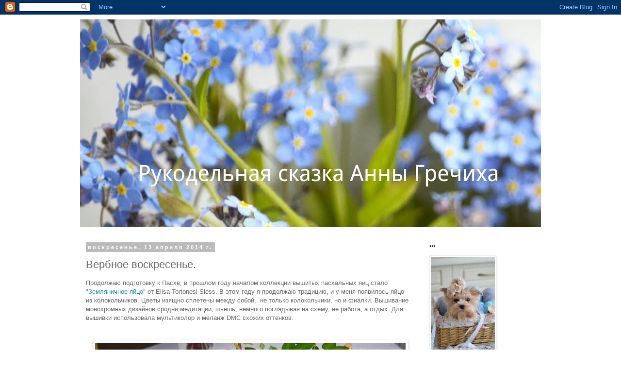

--- FILE ---
content_type: text/html; charset=UTF-8
request_url: https://annagrechiha.blogspot.com/2014/04/blog-post_13.html?showComment=1397400353940
body_size: 46665
content:
<!DOCTYPE html>
<html class='v2' dir='ltr' lang='ru'>
<head>
<link href='https://www.blogger.com/static/v1/widgets/4128112664-css_bundle_v2.css' rel='stylesheet' type='text/css'/>
<meta content='width=1100' name='viewport'/>
<meta content='text/html; charset=UTF-8' http-equiv='Content-Type'/>
<meta content='blogger' name='generator'/>
<link href='https://annagrechiha.blogspot.com/favicon.ico' rel='icon' type='image/x-icon'/>
<link href='http://annagrechiha.blogspot.com/2014/04/blog-post_13.html' rel='canonical'/>
<link rel="alternate" type="application/atom+xml" title="Рукодельная сказка Анны Гречиха - Atom" href="https://annagrechiha.blogspot.com/feeds/posts/default" />
<link rel="alternate" type="application/rss+xml" title="Рукодельная сказка Анны Гречиха - RSS" href="https://annagrechiha.blogspot.com/feeds/posts/default?alt=rss" />
<link rel="service.post" type="application/atom+xml" title="Рукодельная сказка Анны Гречиха - Atom" href="https://www.blogger.com/feeds/4952945991171019065/posts/default" />

<link rel="alternate" type="application/atom+xml" title="Рукодельная сказка Анны Гречиха - Atom" href="https://annagrechiha.blogspot.com/feeds/1156120436990982109/comments/default" />
<!--Can't find substitution for tag [blog.ieCssRetrofitLinks]-->
<link href='https://blogger.googleusercontent.com/img/b/R29vZ2xl/AVvXsEhQ2G0ZbMXkX8r5qMD8tNXMoZu2RyLC820UmunxC515FSVUiJbB9prCFJlVBn4Hk93VRhHx4saqAgt7rMXTt5u6vI0BRz7Bg_CbJSHAQaNjQl9ej8tUMJNxkmLKGS448y5EuQS0mmx2krk/s1600/DSC_0213.jpg' rel='image_src'/>
<meta content='http://annagrechiha.blogspot.com/2014/04/blog-post_13.html' property='og:url'/>
<meta content='Вербное воскресенье.' property='og:title'/>
<meta content=' Продолжаю подготовку к Пасхе, в прошлом году началом коллекции вышитых пасхальных яиц стало &quot;Земляничное яйцо&quot;  от Elisa-Tortonesi Siess. В...' property='og:description'/>
<meta content='https://blogger.googleusercontent.com/img/b/R29vZ2xl/AVvXsEhQ2G0ZbMXkX8r5qMD8tNXMoZu2RyLC820UmunxC515FSVUiJbB9prCFJlVBn4Hk93VRhHx4saqAgt7rMXTt5u6vI0BRz7Bg_CbJSHAQaNjQl9ej8tUMJNxkmLKGS448y5EuQS0mmx2krk/w1200-h630-p-k-no-nu/DSC_0213.jpg' property='og:image'/>
<title>Рукодельная сказка Анны Гречиха: Вербное воскресенье.</title>
<style id='page-skin-1' type='text/css'><!--
/*
-----------------------------------------------
Blogger Template Style
Name:     Simple
Designer: Blogger
URL:      www.blogger.com
----------------------------------------------- */
/* Content
----------------------------------------------- */
body {
font: normal normal 12px 'Trebuchet MS', Trebuchet, Verdana, sans-serif;
color: #666666;
background: #ffffff none repeat scroll top left;
padding: 0 0 0 0;
}
html body .region-inner {
min-width: 0;
max-width: 100%;
width: auto;
}
h2 {
font-size: 22px;
}
a:link {
text-decoration:none;
color: #2288bb;
}
a:visited {
text-decoration:none;
color: #888888;
}
a:hover {
text-decoration:underline;
color: #007cbb;
}
.body-fauxcolumn-outer .fauxcolumn-inner {
background: transparent none repeat scroll top left;
_background-image: none;
}
.body-fauxcolumn-outer .cap-top {
position: absolute;
z-index: 1;
height: 400px;
width: 100%;
}
.body-fauxcolumn-outer .cap-top .cap-left {
width: 100%;
background: transparent none repeat-x scroll top left;
_background-image: none;
}
.content-outer {
-moz-box-shadow: 0 0 0 rgba(0, 0, 0, .15);
-webkit-box-shadow: 0 0 0 rgba(0, 0, 0, .15);
-goog-ms-box-shadow: 0 0 0 #333333;
box-shadow: 0 0 0 rgba(0, 0, 0, .15);
margin-bottom: 1px;
}
.content-inner {
padding: 10px 40px;
}
.content-inner {
background-color: #ffffff;
}
/* Header
----------------------------------------------- */
.header-outer {
background: transparent none repeat-x scroll 0 -400px;
_background-image: none;
}
.Header h1 {
font: normal normal 40px 'Trebuchet MS',Trebuchet,Verdana,sans-serif;
color: #000000;
text-shadow: 0 0 0 rgba(0, 0, 0, .2);
}
.Header h1 a {
color: #000000;
}
.Header .description {
font-size: 18px;
color: #000000;
}
.header-inner .Header .titlewrapper {
padding: 22px 0;
}
.header-inner .Header .descriptionwrapper {
padding: 0 0;
}
/* Tabs
----------------------------------------------- */
.tabs-inner .section:first-child {
border-top: 0 solid #dddddd;
}
.tabs-inner .section:first-child ul {
margin-top: -1px;
border-top: 1px solid #dddddd;
border-left: 1px solid #dddddd;
border-right: 1px solid #dddddd;
}
.tabs-inner .widget ul {
background: transparent none repeat-x scroll 0 -800px;
_background-image: none;
border-bottom: 1px solid #dddddd;
margin-top: 0;
margin-left: -30px;
margin-right: -30px;
}
.tabs-inner .widget li a {
display: inline-block;
padding: .6em 1em;
font: normal normal 12px 'Trebuchet MS', Trebuchet, Verdana, sans-serif;
color: #000000;
border-left: 1px solid #ffffff;
border-right: 1px solid #dddddd;
}
.tabs-inner .widget li:first-child a {
border-left: none;
}
.tabs-inner .widget li.selected a, .tabs-inner .widget li a:hover {
color: #000000;
background-color: #eeeeee;
text-decoration: none;
}
/* Columns
----------------------------------------------- */
.main-outer {
border-top: 0 solid transparent;
}
.fauxcolumn-left-outer .fauxcolumn-inner {
border-right: 1px solid transparent;
}
.fauxcolumn-right-outer .fauxcolumn-inner {
border-left: 1px solid transparent;
}
/* Headings
----------------------------------------------- */
div.widget > h2,
div.widget h2.title {
margin: 0 0 1em 0;
font: normal bold 11px 'Trebuchet MS',Trebuchet,Verdana,sans-serif;
color: #000000;
}
/* Widgets
----------------------------------------------- */
.widget .zippy {
color: #999999;
text-shadow: 2px 2px 1px rgba(0, 0, 0, .1);
}
.widget .popular-posts ul {
list-style: none;
}
/* Posts
----------------------------------------------- */
h2.date-header {
font: normal bold 11px Arial, Tahoma, Helvetica, FreeSans, sans-serif;
}
.date-header span {
background-color: #bbbbbb;
color: #ffffff;
padding: 0.4em;
letter-spacing: 3px;
margin: inherit;
}
.main-inner {
padding-top: 35px;
padding-bottom: 65px;
}
.main-inner .column-center-inner {
padding: 0 0;
}
.main-inner .column-center-inner .section {
margin: 0 1em;
}
.post {
margin: 0 0 45px 0;
}
h3.post-title, .comments h4 {
font: normal normal 22px 'Trebuchet MS',Trebuchet,Verdana,sans-serif;
margin: .75em 0 0;
}
.post-body {
font-size: 110%;
line-height: 1.4;
position: relative;
}
.post-body img, .post-body .tr-caption-container, .Profile img, .Image img,
.BlogList .item-thumbnail img {
padding: 2px;
background: #ffffff;
border: 1px solid #eeeeee;
-moz-box-shadow: 1px 1px 5px rgba(0, 0, 0, .1);
-webkit-box-shadow: 1px 1px 5px rgba(0, 0, 0, .1);
box-shadow: 1px 1px 5px rgba(0, 0, 0, .1);
}
.post-body img, .post-body .tr-caption-container {
padding: 5px;
}
.post-body .tr-caption-container {
color: #666666;
}
.post-body .tr-caption-container img {
padding: 0;
background: transparent;
border: none;
-moz-box-shadow: 0 0 0 rgba(0, 0, 0, .1);
-webkit-box-shadow: 0 0 0 rgba(0, 0, 0, .1);
box-shadow: 0 0 0 rgba(0, 0, 0, .1);
}
.post-header {
margin: 0 0 1.5em;
line-height: 1.6;
font-size: 90%;
}
.post-footer {
margin: 20px -2px 0;
padding: 5px 10px;
color: #666666;
background-color: #eeeeee;
border-bottom: 1px solid #eeeeee;
line-height: 1.6;
font-size: 90%;
}
#comments .comment-author {
padding-top: 1.5em;
border-top: 1px solid transparent;
background-position: 0 1.5em;
}
#comments .comment-author:first-child {
padding-top: 0;
border-top: none;
}
.avatar-image-container {
margin: .2em 0 0;
}
#comments .avatar-image-container img {
border: 1px solid #eeeeee;
}
/* Comments
----------------------------------------------- */
.comments .comments-content .icon.blog-author {
background-repeat: no-repeat;
background-image: url([data-uri]);
}
.comments .comments-content .loadmore a {
border-top: 1px solid #999999;
border-bottom: 1px solid #999999;
}
.comments .comment-thread.inline-thread {
background-color: #eeeeee;
}
.comments .continue {
border-top: 2px solid #999999;
}
/* Accents
---------------------------------------------- */
.section-columns td.columns-cell {
border-left: 1px solid transparent;
}
.blog-pager {
background: transparent url(//www.blogblog.com/1kt/simple/paging_dot.png) repeat-x scroll top center;
}
.blog-pager-older-link, .home-link,
.blog-pager-newer-link {
background-color: #ffffff;
padding: 5px;
}
.footer-outer {
border-top: 1px dashed #bbbbbb;
}
/* Mobile
----------------------------------------------- */
body.mobile  {
background-size: auto;
}
.mobile .body-fauxcolumn-outer {
background: transparent none repeat scroll top left;
}
.mobile .body-fauxcolumn-outer .cap-top {
background-size: 100% auto;
}
.mobile .content-outer {
-webkit-box-shadow: 0 0 3px rgba(0, 0, 0, .15);
box-shadow: 0 0 3px rgba(0, 0, 0, .15);
}
.mobile .tabs-inner .widget ul {
margin-left: 0;
margin-right: 0;
}
.mobile .post {
margin: 0;
}
.mobile .main-inner .column-center-inner .section {
margin: 0;
}
.mobile .date-header span {
padding: 0.1em 10px;
margin: 0 -10px;
}
.mobile h3.post-title {
margin: 0;
}
.mobile .blog-pager {
background: transparent none no-repeat scroll top center;
}
.mobile .footer-outer {
border-top: none;
}
.mobile .main-inner, .mobile .footer-inner {
background-color: #ffffff;
}
.mobile-index-contents {
color: #666666;
}
.mobile-link-button {
background-color: #2288bb;
}
.mobile-link-button a:link, .mobile-link-button a:visited {
color: #ffffff;
}
.mobile .tabs-inner .section:first-child {
border-top: none;
}
.mobile .tabs-inner .PageList .widget-content {
background-color: #eeeeee;
color: #000000;
border-top: 1px solid #dddddd;
border-bottom: 1px solid #dddddd;
}
.mobile .tabs-inner .PageList .widget-content .pagelist-arrow {
border-left: 1px solid #dddddd;
}

--></style>
<style id='template-skin-1' type='text/css'><!--
body {
min-width: 1030px;
}
.content-outer, .content-fauxcolumn-outer, .region-inner {
min-width: 1030px;
max-width: 1030px;
_width: 1030px;
}
.main-inner .columns {
padding-left: 0px;
padding-right: 260px;
}
.main-inner .fauxcolumn-center-outer {
left: 0px;
right: 260px;
/* IE6 does not respect left and right together */
_width: expression(this.parentNode.offsetWidth -
parseInt("0px") -
parseInt("260px") + 'px');
}
.main-inner .fauxcolumn-left-outer {
width: 0px;
}
.main-inner .fauxcolumn-right-outer {
width: 260px;
}
.main-inner .column-left-outer {
width: 0px;
right: 100%;
margin-left: -0px;
}
.main-inner .column-right-outer {
width: 260px;
margin-right: -260px;
}
#layout {
min-width: 0;
}
#layout .content-outer {
min-width: 0;
width: 800px;
}
#layout .region-inner {
min-width: 0;
width: auto;
}
body#layout div.add_widget {
padding: 8px;
}
body#layout div.add_widget a {
margin-left: 32px;
}
--></style>
<link href='https://www.blogger.com/dyn-css/authorization.css?targetBlogID=4952945991171019065&amp;zx=73a500a7-166c-402d-9c3e-d5b6a4d8b147' media='none' onload='if(media!=&#39;all&#39;)media=&#39;all&#39;' rel='stylesheet'/><noscript><link href='https://www.blogger.com/dyn-css/authorization.css?targetBlogID=4952945991171019065&amp;zx=73a500a7-166c-402d-9c3e-d5b6a4d8b147' rel='stylesheet'/></noscript>
<meta name='google-adsense-platform-account' content='ca-host-pub-1556223355139109'/>
<meta name='google-adsense-platform-domain' content='blogspot.com'/>

</head>
<body class='loading variant-simplysimple'>
<div class='navbar section' id='navbar' name='Панель навигации'><div class='widget Navbar' data-version='1' id='Navbar1'><script type="text/javascript">
    function setAttributeOnload(object, attribute, val) {
      if(window.addEventListener) {
        window.addEventListener('load',
          function(){ object[attribute] = val; }, false);
      } else {
        window.attachEvent('onload', function(){ object[attribute] = val; });
      }
    }
  </script>
<div id="navbar-iframe-container"></div>
<script type="text/javascript" src="https://apis.google.com/js/platform.js"></script>
<script type="text/javascript">
      gapi.load("gapi.iframes:gapi.iframes.style.bubble", function() {
        if (gapi.iframes && gapi.iframes.getContext) {
          gapi.iframes.getContext().openChild({
              url: 'https://www.blogger.com/navbar/4952945991171019065?po\x3d1156120436990982109\x26origin\x3dhttps://annagrechiha.blogspot.com',
              where: document.getElementById("navbar-iframe-container"),
              id: "navbar-iframe"
          });
        }
      });
    </script><script type="text/javascript">
(function() {
var script = document.createElement('script');
script.type = 'text/javascript';
script.src = '//pagead2.googlesyndication.com/pagead/js/google_top_exp.js';
var head = document.getElementsByTagName('head')[0];
if (head) {
head.appendChild(script);
}})();
</script>
</div></div>
<div class='body-fauxcolumns'>
<div class='fauxcolumn-outer body-fauxcolumn-outer'>
<div class='cap-top'>
<div class='cap-left'></div>
<div class='cap-right'></div>
</div>
<div class='fauxborder-left'>
<div class='fauxborder-right'></div>
<div class='fauxcolumn-inner'>
</div>
</div>
<div class='cap-bottom'>
<div class='cap-left'></div>
<div class='cap-right'></div>
</div>
</div>
</div>
<div class='content'>
<div class='content-fauxcolumns'>
<div class='fauxcolumn-outer content-fauxcolumn-outer'>
<div class='cap-top'>
<div class='cap-left'></div>
<div class='cap-right'></div>
</div>
<div class='fauxborder-left'>
<div class='fauxborder-right'></div>
<div class='fauxcolumn-inner'>
</div>
</div>
<div class='cap-bottom'>
<div class='cap-left'></div>
<div class='cap-right'></div>
</div>
</div>
</div>
<div class='content-outer'>
<div class='content-cap-top cap-top'>
<div class='cap-left'></div>
<div class='cap-right'></div>
</div>
<div class='fauxborder-left content-fauxborder-left'>
<div class='fauxborder-right content-fauxborder-right'></div>
<div class='content-inner'>
<header>
<div class='header-outer'>
<div class='header-cap-top cap-top'>
<div class='cap-left'></div>
<div class='cap-right'></div>
</div>
<div class='fauxborder-left header-fauxborder-left'>
<div class='fauxborder-right header-fauxborder-right'></div>
<div class='region-inner header-inner'>
<div class='header section' id='header' name='Заголовок'><div class='widget Header' data-version='1' id='Header1'>
<div id='header-inner'>
<a href='https://annagrechiha.blogspot.com/' style='display: block'>
<img alt='Рукодельная сказка Анны Гречиха' height='428px; ' id='Header1_headerimg' src='https://blogger.googleusercontent.com/img/b/R29vZ2xl/AVvXsEjgVfOlnYo5ebUaeLeVoriQGqVMQUeQfha9UOPm9s5qO3TrzMPNxeQhO4-wjdTU456L3sjMfWF8aNnuYDhR3YNBS_beVgBLTwOTYM4MUxadkqBUHcaPop60B3Jsn0lllzFJYq4izP0TTko/s1600/Fotor_143283680702575.jpg' style='display: block' width='1600px; '/>
</a>
</div>
</div></div>
</div>
</div>
<div class='header-cap-bottom cap-bottom'>
<div class='cap-left'></div>
<div class='cap-right'></div>
</div>
</div>
</header>
<div class='tabs-outer'>
<div class='tabs-cap-top cap-top'>
<div class='cap-left'></div>
<div class='cap-right'></div>
</div>
<div class='fauxborder-left tabs-fauxborder-left'>
<div class='fauxborder-right tabs-fauxborder-right'></div>
<div class='region-inner tabs-inner'>
<div class='tabs no-items section' id='crosscol' name='Поперечный столбец'></div>
<div class='tabs no-items section' id='crosscol-overflow' name='Cross-Column 2'></div>
</div>
</div>
<div class='tabs-cap-bottom cap-bottom'>
<div class='cap-left'></div>
<div class='cap-right'></div>
</div>
</div>
<div class='main-outer'>
<div class='main-cap-top cap-top'>
<div class='cap-left'></div>
<div class='cap-right'></div>
</div>
<div class='fauxborder-left main-fauxborder-left'>
<div class='fauxborder-right main-fauxborder-right'></div>
<div class='region-inner main-inner'>
<div class='columns fauxcolumns'>
<div class='fauxcolumn-outer fauxcolumn-center-outer'>
<div class='cap-top'>
<div class='cap-left'></div>
<div class='cap-right'></div>
</div>
<div class='fauxborder-left'>
<div class='fauxborder-right'></div>
<div class='fauxcolumn-inner'>
</div>
</div>
<div class='cap-bottom'>
<div class='cap-left'></div>
<div class='cap-right'></div>
</div>
</div>
<div class='fauxcolumn-outer fauxcolumn-left-outer'>
<div class='cap-top'>
<div class='cap-left'></div>
<div class='cap-right'></div>
</div>
<div class='fauxborder-left'>
<div class='fauxborder-right'></div>
<div class='fauxcolumn-inner'>
</div>
</div>
<div class='cap-bottom'>
<div class='cap-left'></div>
<div class='cap-right'></div>
</div>
</div>
<div class='fauxcolumn-outer fauxcolumn-right-outer'>
<div class='cap-top'>
<div class='cap-left'></div>
<div class='cap-right'></div>
</div>
<div class='fauxborder-left'>
<div class='fauxborder-right'></div>
<div class='fauxcolumn-inner'>
</div>
</div>
<div class='cap-bottom'>
<div class='cap-left'></div>
<div class='cap-right'></div>
</div>
</div>
<!-- corrects IE6 width calculation -->
<div class='columns-inner'>
<div class='column-center-outer'>
<div class='column-center-inner'>
<div class='main section' id='main' name='Основной'><div class='widget Blog' data-version='1' id='Blog1'>
<div class='blog-posts hfeed'>

          <div class="date-outer">
        
<h2 class='date-header'><span>воскресенье, 13 апреля 2014&#8239;г.</span></h2>

          <div class="date-posts">
        
<div class='post-outer'>
<div class='post hentry uncustomized-post-template' itemprop='blogPost' itemscope='itemscope' itemtype='http://schema.org/BlogPosting'>
<meta content='https://blogger.googleusercontent.com/img/b/R29vZ2xl/AVvXsEhQ2G0ZbMXkX8r5qMD8tNXMoZu2RyLC820UmunxC515FSVUiJbB9prCFJlVBn4Hk93VRhHx4saqAgt7rMXTt5u6vI0BRz7Bg_CbJSHAQaNjQl9ej8tUMJNxkmLKGS448y5EuQS0mmx2krk/s1600/DSC_0213.jpg' itemprop='image_url'/>
<meta content='4952945991171019065' itemprop='blogId'/>
<meta content='1156120436990982109' itemprop='postId'/>
<a name='1156120436990982109'></a>
<h3 class='post-title entry-title' itemprop='name'>
Вербное воскресенье.
</h3>
<div class='post-header'>
<div class='post-header-line-1'></div>
</div>
<div class='post-body entry-content' id='post-body-1156120436990982109' itemprop='description articleBody'>
<div dir="ltr" style="text-align: left;" trbidi="on">
Продолжаю подготовку к Пасхе, в прошлом году началом коллекции вышитых пасхальных яиц&nbsp;стало <a href="http://annagrechiha.blogspot.com/search/label/Elisa-Tortonesi%20Siess">"Земляничное яйцо"</a>&nbsp;от Elisa-Tortonesi Siess. В этом году я продолжаю традицию, и&nbsp;у меня появилось яйцо из колокольчиков. Цветы изящно сплетены между собой,&nbsp; не только колокольчики, но и фиалки. Вышивание монохромных дизайнов сродни медитации, шьешь, немного поглядывая на схему, не работа, а отдых. Для вышивки использовала мультиколор и меланж DMC схожих оттенков.<br />
<br />
<br />
<a href="https://blogger.googleusercontent.com/img/b/R29vZ2xl/AVvXsEhQ2G0ZbMXkX8r5qMD8tNXMoZu2RyLC820UmunxC515FSVUiJbB9prCFJlVBn4Hk93VRhHx4saqAgt7rMXTt5u6vI0BRz7Bg_CbJSHAQaNjQl9ej8tUMJNxkmLKGS448y5EuQS0mmx2krk/s1600/DSC_0213.jpg" imageanchor="1" style="margin-left: 1em; margin-right: 1em;"><img border="0" height="422" src="https://blogger.googleusercontent.com/img/b/R29vZ2xl/AVvXsEhQ2G0ZbMXkX8r5qMD8tNXMoZu2RyLC820UmunxC515FSVUiJbB9prCFJlVBn4Hk93VRhHx4saqAgt7rMXTt5u6vI0BRz7Bg_CbJSHAQaNjQl9ej8tUMJNxkmLKGS448y5EuQS0mmx2krk/s1600/DSC_0213.jpg" width="640" /></a><br />
<br />
<div class="separator" style="clear: both; text-align: center;">
<a href="https://blogger.googleusercontent.com/img/b/R29vZ2xl/AVvXsEjVlsjzYCMidt4RdhCizKamiab9avh5o6uXedzw8jRrUnNxtoyjdg6BkXcy4C_iKJsxVS-Rq9g3wgwyKlmYz8K0zqfmXGxJimbdDxKC6aQLLYrnatKwfikcJfDPQ66lE-B3b2FCcFp-6jo/s1600/DSC_0218.jpg" imageanchor="1" style="margin-left: 1em; margin-right: 1em;"><img border="0" height="422" src="https://blogger.googleusercontent.com/img/b/R29vZ2xl/AVvXsEjVlsjzYCMidt4RdhCizKamiab9avh5o6uXedzw8jRrUnNxtoyjdg6BkXcy4C_iKJsxVS-Rq9g3wgwyKlmYz8K0zqfmXGxJimbdDxKC6aQLLYrnatKwfikcJfDPQ66lE-B3b2FCcFp-6jo/s1600/DSC_0218.jpg" width="640" /></a></div>
<br />
<br />
&nbsp;Вот теперь думаю, какой дизайн будет следующим, пока склоняюсь к яйцу из маргариток, а может у меня появятся братья кролики или барашки.<br />
<div class="separator" style="clear: both; text-align: center;">
&nbsp;</div>
<div class="separator" style="clear: both; text-align: center;">
<a href="https://blogger.googleusercontent.com/img/b/R29vZ2xl/AVvXsEjNQfoG9FaV0C0m15Kdjh9w7gY95OPuRgKKTLDqK0j2hpxGtW7UbAKu5tJ1plrt_JuCIDhJpX_nhY6Ufh6eN3AzbSsKTssJmqi-M1GQNQw4IaA42p2RJYntdn9tbKd53KWxfhDvAUas6Vc/s1600/DSC_0220.jpg" imageanchor="1" style="margin-left: 1em; margin-right: 1em;"><img border="0" height="422" src="https://blogger.googleusercontent.com/img/b/R29vZ2xl/AVvXsEjNQfoG9FaV0C0m15Kdjh9w7gY95OPuRgKKTLDqK0j2hpxGtW7UbAKu5tJ1plrt_JuCIDhJpX_nhY6Ufh6eN3AzbSsKTssJmqi-M1GQNQw4IaA42p2RJYntdn9tbKd53KWxfhDvAUas6Vc/s1600/DSC_0220.jpg" width="640" /></a></div>
<br />
<div class="separator" style="clear: both; text-align: center;">
<a href="https://blogger.googleusercontent.com/img/b/R29vZ2xl/AVvXsEjnOrqsohVwqKIOK60qaDq9CxX8HKaj7hJ4RB_8mCzLV8sfiI-yRO8W6Y7ckmipBI_fVyvxJe8Z8mruvtSQhtPNnZlKk1Q7T-HOuNmY6nNVz2JAbvmHf_38ig4_j1eWLdj4x_uZ4oN5B-c/s1600/DSC_0221.jpg" imageanchor="1" style="margin-left: 1em; margin-right: 1em;"><img border="0" height="640" src="https://blogger.googleusercontent.com/img/b/R29vZ2xl/AVvXsEjnOrqsohVwqKIOK60qaDq9CxX8HKaj7hJ4RB_8mCzLV8sfiI-yRO8W6Y7ckmipBI_fVyvxJe8Z8mruvtSQhtPNnZlKk1Q7T-HOuNmY6nNVz2JAbvmHf_38ig4_j1eWLdj4x_uZ4oN5B-c/s1600/DSC_0221.jpg" width="430" /></a></div>
<div style="text-align: center;">
&nbsp;<em>Дизайнер - Elisa-Tortonesi Siess</em></div>
<div style="text-align: center;">
<em>Работа выполнена на льне 28ct., нитками DMC</em></div>
<div class="separator" style="clear: both; text-align: center;">
&nbsp;</div>
<div class="separator" style="clear: both; text-align: center;">
<a href="https://blogger.googleusercontent.com/img/b/R29vZ2xl/AVvXsEhJxHjLMYkGtu5PeWVAO4ld2-AnM5xzOD0UqCf0C_uhYU7kSeC7PusMYC87ih2wVsvZfZkjZqHIrLuDdakX7OfDIAHVDoJBtMc5C1cxPOIzWxyE1bK4NwK1z5PTnU92oGArHT7rRzDVdUo/s1600/DSC_0226.jpg" imageanchor="1" style="margin-left: 1em; margin-right: 1em;"><img border="0" height="422" src="https://blogger.googleusercontent.com/img/b/R29vZ2xl/AVvXsEhJxHjLMYkGtu5PeWVAO4ld2-AnM5xzOD0UqCf0C_uhYU7kSeC7PusMYC87ih2wVsvZfZkjZqHIrLuDdakX7OfDIAHVDoJBtMc5C1cxPOIzWxyE1bK4NwK1z5PTnU92oGArHT7rRzDVdUo/s1600/DSC_0226.jpg" width="640" /></a></div>
<br />
<div class="separator" style="clear: both; text-align: center;">
<a href="https://blogger.googleusercontent.com/img/b/R29vZ2xl/AVvXsEhrN-T4ceyk7wXXVAgjyXZW_fS95Xr_0l-lnySuHEBynETc7_YFpxrm4FTaGx5ixEUjjArhxVitmn18qRsoKb1flcOq60akWd936GddQnydXesX98X5aHJWDz5TTRHPPf5NW26OkSDKDtw/s1600/DSC_0231.jpg" imageanchor="1" style="margin-left: 1em; margin-right: 1em;"><img border="0" height="422" src="https://blogger.googleusercontent.com/img/b/R29vZ2xl/AVvXsEhrN-T4ceyk7wXXVAgjyXZW_fS95Xr_0l-lnySuHEBynETc7_YFpxrm4FTaGx5ixEUjjArhxVitmn18qRsoKb1flcOq60akWd936GddQnydXesX98X5aHJWDz5TTRHPPf5NW26OkSDKDtw/s1600/DSC_0231.jpg" width="640" /></a></div>
<br />
&nbsp;Сегодня праздник, за вышивание не берусь, а так хочется, ведь у меня в руках&nbsp; новинка от Veronigue Enginger ботанический &nbsp;этюд "Артишок". Как же приятно перелистывать страницы свеженькой схемы, разворачивать лен.<br />
На радостях буду баловать своих родных вкусненьким, испекла тортик, жду на чай.<br />
<div class="separator" style="clear: both; text-align: center;">
&nbsp;</div>
<div class="separator" style="clear: both; text-align: center;">
<a href="https://blogger.googleusercontent.com/img/b/R29vZ2xl/AVvXsEg2QTcxOP2UVe7R_KjFYNJz-3CxqsV6sDViYx-3NKzEp6Xt7px-mOMX1yoSwMXxZfUWWLHF-j_QzX-E39e3Zah7DfsjYDRDPqwLYTleaMMOxZRO5N8xvJ0kckDQnv3UU9cUHob-_D30beI/s1600/DSC_0189.jpg" imageanchor="1" style="margin-left: 1em; margin-right: 1em;"><img border="0" height="506" src="https://blogger.googleusercontent.com/img/b/R29vZ2xl/AVvXsEg2QTcxOP2UVe7R_KjFYNJz-3CxqsV6sDViYx-3NKzEp6Xt7px-mOMX1yoSwMXxZfUWWLHF-j_QzX-E39e3Zah7DfsjYDRDPqwLYTleaMMOxZRO5N8xvJ0kckDQnv3UU9cUHob-_D30beI/s1600/DSC_0189.jpg" width="640" /></a></div>
<div class="separator" style="clear: both; text-align: center;">
&nbsp;</div>
<div class="separator" style="clear: both; text-align: center;">
С праздником. С Вербным воскресеньем.</div>
<div class="separator" style="clear: both; text-align: center;">
От всей души желаю света и добра в Ваши дома.</div>
<div class="separator" style="clear: both; text-align: center;">
&nbsp;</div>
<div class="separator" style="clear: both; text-align: center;">
<a href="https://blogger.googleusercontent.com/img/b/R29vZ2xl/AVvXsEhiYxCbV07tLD5pNFaZRbaV6IqHe1xwKhsZ4w_FIM4P7M88l3_W-DBGsMw2eVQtOv-zq7wdyowyAiVrBL-NmmadHFa_pRPAjHaxS7FId6MMzY8yYbspL39wepOxI8dZxqe0Qv9qJ-TO3XY/s1600/DSC_0192.jpg" imageanchor="1" style="margin-left: 1em; margin-right: 1em;"><img border="0" height="418" src="https://blogger.googleusercontent.com/img/b/R29vZ2xl/AVvXsEhiYxCbV07tLD5pNFaZRbaV6IqHe1xwKhsZ4w_FIM4P7M88l3_W-DBGsMw2eVQtOv-zq7wdyowyAiVrBL-NmmadHFa_pRPAjHaxS7FId6MMzY8yYbspL39wepOxI8dZxqe0Qv9qJ-TO3XY/s1600/DSC_0192.jpg" width="640" /></a></div>
</div>
<div style='clear: both;'></div>
</div>
<div class='post-footer'>
<div class='post-footer-line post-footer-line-1'>
<span class='post-author vcard'>
Автор:
<span class='fn' itemprop='author' itemscope='itemscope' itemtype='http://schema.org/Person'>
<meta content='https://www.blogger.com/profile/16936812687624052544' itemprop='url'/>
<a class='g-profile' href='https://www.blogger.com/profile/16936812687624052544' rel='author' title='author profile'>
<span itemprop='name'>            Анна Гречиха</span>
</a>
</span>
</span>
<span class='post-timestamp'>
на
<meta content='http://annagrechiha.blogspot.com/2014/04/blog-post_13.html' itemprop='url'/>
<a class='timestamp-link' href='https://annagrechiha.blogspot.com/2014/04/blog-post_13.html' rel='bookmark' title='permanent link'><abbr class='published' itemprop='datePublished' title='2014-04-13T14:45:00+03:00'>14:45</abbr></a>
</span>
<span class='post-comment-link'>
</span>
<span class='post-icons'>
<span class='item-control blog-admin pid-609628721'>
<a href='https://www.blogger.com/post-edit.g?blogID=4952945991171019065&postID=1156120436990982109&from=pencil' title='Изменить сообщение'>
<img alt='' class='icon-action' height='18' src='https://resources.blogblog.com/img/icon18_edit_allbkg.gif' width='18'/>
</a>
</span>
</span>
<div class='post-share-buttons goog-inline-block'>
<a class='goog-inline-block share-button sb-email' href='https://www.blogger.com/share-post.g?blogID=4952945991171019065&postID=1156120436990982109&target=email' target='_blank' title='Отправить по электронной почте'><span class='share-button-link-text'>Отправить по электронной почте</span></a><a class='goog-inline-block share-button sb-blog' href='https://www.blogger.com/share-post.g?blogID=4952945991171019065&postID=1156120436990982109&target=blog' onclick='window.open(this.href, "_blank", "height=270,width=475"); return false;' target='_blank' title='Написать об этом в блоге'><span class='share-button-link-text'>Написать об этом в блоге</span></a><a class='goog-inline-block share-button sb-twitter' href='https://www.blogger.com/share-post.g?blogID=4952945991171019065&postID=1156120436990982109&target=twitter' target='_blank' title='Поделиться в X'><span class='share-button-link-text'>Поделиться в X</span></a><a class='goog-inline-block share-button sb-facebook' href='https://www.blogger.com/share-post.g?blogID=4952945991171019065&postID=1156120436990982109&target=facebook' onclick='window.open(this.href, "_blank", "height=430,width=640"); return false;' target='_blank' title='Опубликовать в Facebook'><span class='share-button-link-text'>Опубликовать в Facebook</span></a><a class='goog-inline-block share-button sb-pinterest' href='https://www.blogger.com/share-post.g?blogID=4952945991171019065&postID=1156120436990982109&target=pinterest' target='_blank' title='Поделиться в Pinterest'><span class='share-button-link-text'>Поделиться в Pinterest</span></a>
</div>
</div>
<div class='post-footer-line post-footer-line-2'>
<span class='post-labels'>
Ярлыки:
<a href='https://annagrechiha.blogspot.com/search/label/%D0%B2%D1%8B%D1%88%D0%B8%D0%B2%D0%BA%D0%B0' rel='tag'>вышивка</a>,
<a href='https://annagrechiha.blogspot.com/search/label/%D0%9F%D0%B0%D1%81%D1%85%D0%B0' rel='tag'>Пасха</a>,
<a href='https://annagrechiha.blogspot.com/search/label/%D1%8F%D0%B9%D1%86%D0%BE' rel='tag'>яйцо</a>,
<a href='https://annagrechiha.blogspot.com/search/label/Elisa-Tortonesi%20Siess' rel='tag'>Elisa-Tortonesi Siess</a>,
<a href='https://annagrechiha.blogspot.com/search/label/Veronigue%20Enginger' rel='tag'>Veronigue Enginger</a>
</span>
</div>
<div class='post-footer-line post-footer-line-3'>
<span class='post-location'>
</span>
</div>
</div>
</div>
<div class='comments' id='comments'>
<a name='comments'></a>
<h4>67 комментариев:</h4>
<div class='comments-content'>
<script async='async' src='' type='text/javascript'></script>
<script type='text/javascript'>
    (function() {
      var items = null;
      var msgs = null;
      var config = {};

// <![CDATA[
      var cursor = null;
      if (items && items.length > 0) {
        cursor = parseInt(items[items.length - 1].timestamp) + 1;
      }

      var bodyFromEntry = function(entry) {
        var text = (entry &&
                    ((entry.content && entry.content.$t) ||
                     (entry.summary && entry.summary.$t))) ||
            '';
        if (entry && entry.gd$extendedProperty) {
          for (var k in entry.gd$extendedProperty) {
            if (entry.gd$extendedProperty[k].name == 'blogger.contentRemoved') {
              return '<span class="deleted-comment">' + text + '</span>';
            }
          }
        }
        return text;
      }

      var parse = function(data) {
        cursor = null;
        var comments = [];
        if (data && data.feed && data.feed.entry) {
          for (var i = 0, entry; entry = data.feed.entry[i]; i++) {
            var comment = {};
            // comment ID, parsed out of the original id format
            var id = /blog-(\d+).post-(\d+)/.exec(entry.id.$t);
            comment.id = id ? id[2] : null;
            comment.body = bodyFromEntry(entry);
            comment.timestamp = Date.parse(entry.published.$t) + '';
            if (entry.author && entry.author.constructor === Array) {
              var auth = entry.author[0];
              if (auth) {
                comment.author = {
                  name: (auth.name ? auth.name.$t : undefined),
                  profileUrl: (auth.uri ? auth.uri.$t : undefined),
                  avatarUrl: (auth.gd$image ? auth.gd$image.src : undefined)
                };
              }
            }
            if (entry.link) {
              if (entry.link[2]) {
                comment.link = comment.permalink = entry.link[2].href;
              }
              if (entry.link[3]) {
                var pid = /.*comments\/default\/(\d+)\?.*/.exec(entry.link[3].href);
                if (pid && pid[1]) {
                  comment.parentId = pid[1];
                }
              }
            }
            comment.deleteclass = 'item-control blog-admin';
            if (entry.gd$extendedProperty) {
              for (var k in entry.gd$extendedProperty) {
                if (entry.gd$extendedProperty[k].name == 'blogger.itemClass') {
                  comment.deleteclass += ' ' + entry.gd$extendedProperty[k].value;
                } else if (entry.gd$extendedProperty[k].name == 'blogger.displayTime') {
                  comment.displayTime = entry.gd$extendedProperty[k].value;
                }
              }
            }
            comments.push(comment);
          }
        }
        return comments;
      };

      var paginator = function(callback) {
        if (hasMore()) {
          var url = config.feed + '?alt=json&v=2&orderby=published&reverse=false&max-results=50';
          if (cursor) {
            url += '&published-min=' + new Date(cursor).toISOString();
          }
          window.bloggercomments = function(data) {
            var parsed = parse(data);
            cursor = parsed.length < 50 ? null
                : parseInt(parsed[parsed.length - 1].timestamp) + 1
            callback(parsed);
            window.bloggercomments = null;
          }
          url += '&callback=bloggercomments';
          var script = document.createElement('script');
          script.type = 'text/javascript';
          script.src = url;
          document.getElementsByTagName('head')[0].appendChild(script);
        }
      };
      var hasMore = function() {
        return !!cursor;
      };
      var getMeta = function(key, comment) {
        if ('iswriter' == key) {
          var matches = !!comment.author
              && comment.author.name == config.authorName
              && comment.author.profileUrl == config.authorUrl;
          return matches ? 'true' : '';
        } else if ('deletelink' == key) {
          return config.baseUri + '/comment/delete/'
               + config.blogId + '/' + comment.id;
        } else if ('deleteclass' == key) {
          return comment.deleteclass;
        }
        return '';
      };

      var replybox = null;
      var replyUrlParts = null;
      var replyParent = undefined;

      var onReply = function(commentId, domId) {
        if (replybox == null) {
          // lazily cache replybox, and adjust to suit this style:
          replybox = document.getElementById('comment-editor');
          if (replybox != null) {
            replybox.height = '250px';
            replybox.style.display = 'block';
            replyUrlParts = replybox.src.split('#');
          }
        }
        if (replybox && (commentId !== replyParent)) {
          replybox.src = '';
          document.getElementById(domId).insertBefore(replybox, null);
          replybox.src = replyUrlParts[0]
              + (commentId ? '&parentID=' + commentId : '')
              + '#' + replyUrlParts[1];
          replyParent = commentId;
        }
      };

      var hash = (window.location.hash || '#').substring(1);
      var startThread, targetComment;
      if (/^comment-form_/.test(hash)) {
        startThread = hash.substring('comment-form_'.length);
      } else if (/^c[0-9]+$/.test(hash)) {
        targetComment = hash.substring(1);
      }

      // Configure commenting API:
      var configJso = {
        'maxDepth': config.maxThreadDepth
      };
      var provider = {
        'id': config.postId,
        'data': items,
        'loadNext': paginator,
        'hasMore': hasMore,
        'getMeta': getMeta,
        'onReply': onReply,
        'rendered': true,
        'initComment': targetComment,
        'initReplyThread': startThread,
        'config': configJso,
        'messages': msgs
      };

      var render = function() {
        if (window.goog && window.goog.comments) {
          var holder = document.getElementById('comment-holder');
          window.goog.comments.render(holder, provider);
        }
      };

      // render now, or queue to render when library loads:
      if (window.goog && window.goog.comments) {
        render();
      } else {
        window.goog = window.goog || {};
        window.goog.comments = window.goog.comments || {};
        window.goog.comments.loadQueue = window.goog.comments.loadQueue || [];
        window.goog.comments.loadQueue.push(render);
      }
    })();
// ]]>
  </script>
<div id='comment-holder'>
<div class="comment-thread toplevel-thread"><ol id="top-ra"><li class="comment" id="c7583518858880730837"><div class="avatar-image-container"><img src="//blogger.googleusercontent.com/img/b/R29vZ2xl/AVvXsEhMU1k9h_mqiP0c19M-_S7VLqXZ62M07ePu_dthSWVJsjikmPfLhAShrSouB98hxhz8GKGMmO5kyRH3Tl4g5r5chTBTqPwtZYMi7eP52PcxphjZW9O44hMG4X-qzjoIgA/s45-c/%D0%BC%D0%B0%D0%BB+1.jpg" alt=""/></div><div class="comment-block"><div class="comment-header"><cite class="user"><a href="https://www.blogger.com/profile/18407343234378644663" rel="nofollow">Nadja</a></cite><span class="icon user "></span><span class="datetime secondary-text"><a rel="nofollow" href="https://annagrechiha.blogspot.com/2014/04/blog-post_13.html?showComment=1397390204671#c7583518858880730837">13 апреля 2014&#8239;г. в 14:56</a></span></div><p class="comment-content">Анюта, декорации, вышивка и атмосфера воскресного дня - всё просто восторг!</p><span class="comment-actions secondary-text"><a class="comment-reply" target="_self" data-comment-id="7583518858880730837">Ответить</a><span class="item-control blog-admin blog-admin pid-453592959"><a target="_self" href="https://www.blogger.com/comment/delete/4952945991171019065/7583518858880730837">Удалить</a></span></span></div><div class="comment-replies"><div id="c7583518858880730837-rt" class="comment-thread inline-thread"><span class="thread-toggle thread-expanded"><span class="thread-arrow"></span><span class="thread-count"><a target="_self">Ответы</a></span></span><ol id="c7583518858880730837-ra" class="thread-chrome thread-expanded"><div><li class="comment" id="c3107632090184266714"><div class="avatar-image-container"><img src="//blogger.googleusercontent.com/img/b/R29vZ2xl/AVvXsEiKyfIdwYk_Ml_bB9-g3vn0moYUIUiN41mbd01i2LgNtyZnajJc7SrRz7tRw3119sncgGW_DExVZWsDK1Xn3rEgfQFj9EtkunkuA8JU5goTesQnJCGEU2EFqnBgcWMpJC4/s45-c/*" alt=""/></div><div class="comment-block"><div class="comment-header"><cite class="user"><a href="https://www.blogger.com/profile/16936812687624052544" rel="nofollow">            Анна Гречиха</a></cite><span class="icon user blog-author"></span><span class="datetime secondary-text"><a rel="nofollow" href="https://annagrechiha.blogspot.com/2014/04/blog-post_13.html?showComment=1397391502004#c3107632090184266714">13 апреля 2014&#8239;г. в 15:18</a></span></div><p class="comment-content">Дома хорошо в выходной.</p><span class="comment-actions secondary-text"><span class="item-control blog-admin blog-admin pid-609628721"><a target="_self" href="https://www.blogger.com/comment/delete/4952945991171019065/3107632090184266714">Удалить</a></span></span></div><div class="comment-replies"><div id="c3107632090184266714-rt" class="comment-thread inline-thread hidden"><span class="thread-toggle thread-expanded"><span class="thread-arrow"></span><span class="thread-count"><a target="_self">Ответы</a></span></span><ol id="c3107632090184266714-ra" class="thread-chrome thread-expanded"><div></div><div id="c3107632090184266714-continue" class="continue"><a class="comment-reply" target="_self" data-comment-id="3107632090184266714">Ответить</a></div></ol></div></div><div class="comment-replybox-single" id="c3107632090184266714-ce"></div></li></div><div id="c7583518858880730837-continue" class="continue"><a class="comment-reply" target="_self" data-comment-id="7583518858880730837">Ответить</a></div></ol></div></div><div class="comment-replybox-single" id="c7583518858880730837-ce"></div></li><li class="comment" id="c9061178555455476994"><div class="avatar-image-container"><img src="//blogger.googleusercontent.com/img/b/R29vZ2xl/AVvXsEhv-XGq_cYwx7i_GyDbapt5NYUn8K3yV1AQzCMH1cAmp2isqUY9G53UiPlqVgPex_wHRC3NBfTEgzDMo5Y76aCTX-yUSWI1fNrLzeR8roaakh49Vw8Lbjm4rWaQK9TTfg/s45-c/IMG_5535.jpg" alt=""/></div><div class="comment-block"><div class="comment-header"><cite class="user"><a href="https://www.blogger.com/profile/03110124879684527712" rel="nofollow">BellaLaura</a></cite><span class="icon user "></span><span class="datetime secondary-text"><a rel="nofollow" href="https://annagrechiha.blogspot.com/2014/04/blog-post_13.html?showComment=1397390580434#c9061178555455476994">13 апреля 2014&#8239;г. в 15:03</a></span></div><p class="comment-content"> Всё просто чудо расчудесное!!!</p><span class="comment-actions secondary-text"><a class="comment-reply" target="_self" data-comment-id="9061178555455476994">Ответить</a><span class="item-control blog-admin blog-admin pid-390237073"><a target="_self" href="https://www.blogger.com/comment/delete/4952945991171019065/9061178555455476994">Удалить</a></span></span></div><div class="comment-replies"><div id="c9061178555455476994-rt" class="comment-thread inline-thread hidden"><span class="thread-toggle thread-expanded"><span class="thread-arrow"></span><span class="thread-count"><a target="_self">Ответы</a></span></span><ol id="c9061178555455476994-ra" class="thread-chrome thread-expanded"><div></div><div id="c9061178555455476994-continue" class="continue"><a class="comment-reply" target="_self" data-comment-id="9061178555455476994">Ответить</a></div></ol></div></div><div class="comment-replybox-single" id="c9061178555455476994-ce"></div></li><li class="comment" id="c4935080109232813044"><div class="avatar-image-container"><img src="//blogger.googleusercontent.com/img/b/R29vZ2xl/AVvXsEj_krCn8VdA6SC6IwTYLuYLZ_DYS7AXfDLSYAX8F8eiKJ7aZIlyvDFD3gSF109zUT0DtCCcTevBfwevytTnl91inbMqFGBjIrKWwBE8w9OhU72GMZHAJlnhYj2csLU-Lyc/s45-c/PC317379.JPG" alt=""/></div><div class="comment-block"><div class="comment-header"><cite class="user"><a href="https://www.blogger.com/profile/03387873033620053988" rel="nofollow">Ольга Чернышева</a></cite><span class="icon user "></span><span class="datetime secondary-text"><a rel="nofollow" href="https://annagrechiha.blogspot.com/2014/04/blog-post_13.html?showComment=1397390872265#c4935080109232813044">13 апреля 2014&#8239;г. в 15:07</a></span></div><p class="comment-content">Красота какая! С праздником!!!!</p><span class="comment-actions secondary-text"><a class="comment-reply" target="_self" data-comment-id="4935080109232813044">Ответить</a><span class="item-control blog-admin blog-admin pid-176826515"><a target="_self" href="https://www.blogger.com/comment/delete/4952945991171019065/4935080109232813044">Удалить</a></span></span></div><div class="comment-replies"><div id="c4935080109232813044-rt" class="comment-thread inline-thread hidden"><span class="thread-toggle thread-expanded"><span class="thread-arrow"></span><span class="thread-count"><a target="_self">Ответы</a></span></span><ol id="c4935080109232813044-ra" class="thread-chrome thread-expanded"><div></div><div id="c4935080109232813044-continue" class="continue"><a class="comment-reply" target="_self" data-comment-id="4935080109232813044">Ответить</a></div></ol></div></div><div class="comment-replybox-single" id="c4935080109232813044-ce"></div></li><li class="comment" id="c5143770818133932622"><div class="avatar-image-container"><img src="//blogger.googleusercontent.com/img/b/R29vZ2xl/AVvXsEjGxYtyav1KJzSSovTVJLoZhaAITK0dl_X_Xu-1792IVTUiBxMoNwG-bKMRohcZig972CgYgKTCwzBDzu22i-_CvlTZC2P1Us4RX1wRzny5EncnV5rjF2cCN1QmTm8R_w/s45-c/IMG_1740.JPG" alt=""/></div><div class="comment-block"><div class="comment-header"><cite class="user"><a href="https://www.blogger.com/profile/08241628114121016848" rel="nofollow">ИРИНА</a></cite><span class="icon user "></span><span class="datetime secondary-text"><a rel="nofollow" href="https://annagrechiha.blogspot.com/2014/04/blog-post_13.html?showComment=1397390920783#c5143770818133932622">13 апреля 2014&#8239;г. в 15:08</a></span></div><p class="comment-content">Вышивка нежная. Рамка очень гармоничная. Фотографии светлые, праздничные. Очень приятно посмотреть.</p><span class="comment-actions secondary-text"><a class="comment-reply" target="_self" data-comment-id="5143770818133932622">Ответить</a><span class="item-control blog-admin blog-admin pid-159157085"><a target="_self" href="https://www.blogger.com/comment/delete/4952945991171019065/5143770818133932622">Удалить</a></span></span></div><div class="comment-replies"><div id="c5143770818133932622-rt" class="comment-thread inline-thread"><span class="thread-toggle thread-expanded"><span class="thread-arrow"></span><span class="thread-count"><a target="_self">Ответы</a></span></span><ol id="c5143770818133932622-ra" class="thread-chrome thread-expanded"><div><li class="comment" id="c8100311878224913444"><div class="avatar-image-container"><img src="//blogger.googleusercontent.com/img/b/R29vZ2xl/AVvXsEiKyfIdwYk_Ml_bB9-g3vn0moYUIUiN41mbd01i2LgNtyZnajJc7SrRz7tRw3119sncgGW_DExVZWsDK1Xn3rEgfQFj9EtkunkuA8JU5goTesQnJCGEU2EFqnBgcWMpJC4/s45-c/*" alt=""/></div><div class="comment-block"><div class="comment-header"><cite class="user"><a href="https://www.blogger.com/profile/16936812687624052544" rel="nofollow">            Анна Гречиха</a></cite><span class="icon user blog-author"></span><span class="datetime secondary-text"><a rel="nofollow" href="https://annagrechiha.blogspot.com/2014/04/blog-post_13.html?showComment=1397391598938#c8100311878224913444">13 апреля 2014&#8239;г. в 15:19</a></span></div><p class="comment-content">Ирина, рамку красила сама, не нашла подходящей, вот немного и пофантазировала.</p><span class="comment-actions secondary-text"><span class="item-control blog-admin blog-admin pid-609628721"><a target="_self" href="https://www.blogger.com/comment/delete/4952945991171019065/8100311878224913444">Удалить</a></span></span></div><div class="comment-replies"><div id="c8100311878224913444-rt" class="comment-thread inline-thread hidden"><span class="thread-toggle thread-expanded"><span class="thread-arrow"></span><span class="thread-count"><a target="_self">Ответы</a></span></span><ol id="c8100311878224913444-ra" class="thread-chrome thread-expanded"><div></div><div id="c8100311878224913444-continue" class="continue"><a class="comment-reply" target="_self" data-comment-id="8100311878224913444">Ответить</a></div></ol></div></div><div class="comment-replybox-single" id="c8100311878224913444-ce"></div></li></div><div id="c5143770818133932622-continue" class="continue"><a class="comment-reply" target="_self" data-comment-id="5143770818133932622">Ответить</a></div></ol></div></div><div class="comment-replybox-single" id="c5143770818133932622-ce"></div></li><li class="comment" id="c5369993235502665825"><div class="avatar-image-container"><img src="//www.blogger.com/img/blogger_logo_round_35.png" alt=""/></div><div class="comment-block"><div class="comment-header"><cite class="user"><a href="https://www.blogger.com/profile/02374802647269130953" rel="nofollow">Рукоделки</a></cite><span class="icon user "></span><span class="datetime secondary-text"><a rel="nofollow" href="https://annagrechiha.blogspot.com/2014/04/blog-post_13.html?showComment=1397393810335#c5369993235502665825">13 апреля 2014&#8239;г. в 15:56</a></span></div><p class="comment-content">Вышивка на льне смотрится очень шикарно! Интересный дизайн, я ещё такого не видела)) Красивая работа))</p><span class="comment-actions secondary-text"><a class="comment-reply" target="_self" data-comment-id="5369993235502665825">Ответить</a><span class="item-control blog-admin blog-admin pid-1718118716"><a target="_self" href="https://www.blogger.com/comment/delete/4952945991171019065/5369993235502665825">Удалить</a></span></span></div><div class="comment-replies"><div id="c5369993235502665825-rt" class="comment-thread inline-thread"><span class="thread-toggle thread-expanded"><span class="thread-arrow"></span><span class="thread-count"><a target="_self">Ответы</a></span></span><ol id="c5369993235502665825-ra" class="thread-chrome thread-expanded"><div><li class="comment" id="c5273405945996424028"><div class="avatar-image-container"><img src="//blogger.googleusercontent.com/img/b/R29vZ2xl/AVvXsEiKyfIdwYk_Ml_bB9-g3vn0moYUIUiN41mbd01i2LgNtyZnajJc7SrRz7tRw3119sncgGW_DExVZWsDK1Xn3rEgfQFj9EtkunkuA8JU5goTesQnJCGEU2EFqnBgcWMpJC4/s45-c/*" alt=""/></div><div class="comment-block"><div class="comment-header"><cite class="user"><a href="https://www.blogger.com/profile/16936812687624052544" rel="nofollow">            Анна Гречиха</a></cite><span class="icon user blog-author"></span><span class="datetime secondary-text"><a rel="nofollow" href="https://annagrechiha.blogspot.com/2014/04/blog-post_13.html?showComment=1397394060432#c5273405945996424028">13 апреля 2014&#8239;г. в 16:01</a></span></div><p class="comment-content">Я люблю вышивать на льне, легче шьется.</p><span class="comment-actions secondary-text"><span class="item-control blog-admin blog-admin pid-609628721"><a target="_self" href="https://www.blogger.com/comment/delete/4952945991171019065/5273405945996424028">Удалить</a></span></span></div><div class="comment-replies"><div id="c5273405945996424028-rt" class="comment-thread inline-thread hidden"><span class="thread-toggle thread-expanded"><span class="thread-arrow"></span><span class="thread-count"><a target="_self">Ответы</a></span></span><ol id="c5273405945996424028-ra" class="thread-chrome thread-expanded"><div></div><div id="c5273405945996424028-continue" class="continue"><a class="comment-reply" target="_self" data-comment-id="5273405945996424028">Ответить</a></div></ol></div></div><div class="comment-replybox-single" id="c5273405945996424028-ce"></div></li></div><div id="c5369993235502665825-continue" class="continue"><a class="comment-reply" target="_self" data-comment-id="5369993235502665825">Ответить</a></div></ol></div></div><div class="comment-replybox-single" id="c5369993235502665825-ce"></div></li><li class="comment" id="c1542766634245718978"><div class="avatar-image-container"><img src="//blogger.googleusercontent.com/img/b/R29vZ2xl/AVvXsEhgKNH4G2n8t8f1l3jmG7AQzk-xkfQqeWSkUsXGkJEgVG07TzUfHNhpgIZQ44DqjkJcH5okgYv75MlK-O2chClPvenhsxAoKwX65Q6mJ8CR3QAh0S7Ga-MH8lVZpMUC/s45-c/_k3yLbOT604.jpg" alt=""/></div><div class="comment-block"><div class="comment-header"><cite class="user"><a href="https://www.blogger.com/profile/09045973913557671715" rel="nofollow">Катя</a></cite><span class="icon user "></span><span class="datetime secondary-text"><a rel="nofollow" href="https://annagrechiha.blogspot.com/2014/04/blog-post_13.html?showComment=1397394117705#c1542766634245718978">13 апреля 2014&#8239;г. в 16:01</a></span></div><p class="comment-content">Очень красиво! С праздником!</p><span class="comment-actions secondary-text"><a class="comment-reply" target="_self" data-comment-id="1542766634245718978">Ответить</a><span class="item-control blog-admin blog-admin pid-1996155519"><a target="_self" href="https://www.blogger.com/comment/delete/4952945991171019065/1542766634245718978">Удалить</a></span></span></div><div class="comment-replies"><div id="c1542766634245718978-rt" class="comment-thread inline-thread"><span class="thread-toggle thread-expanded"><span class="thread-arrow"></span><span class="thread-count"><a target="_self">Ответы</a></span></span><ol id="c1542766634245718978-ra" class="thread-chrome thread-expanded"><div><li class="comment" id="c5262751055769203564"><div class="avatar-image-container"><img src="//blogger.googleusercontent.com/img/b/R29vZ2xl/AVvXsEiKyfIdwYk_Ml_bB9-g3vn0moYUIUiN41mbd01i2LgNtyZnajJc7SrRz7tRw3119sncgGW_DExVZWsDK1Xn3rEgfQFj9EtkunkuA8JU5goTesQnJCGEU2EFqnBgcWMpJC4/s45-c/*" alt=""/></div><div class="comment-block"><div class="comment-header"><cite class="user"><a href="https://www.blogger.com/profile/16936812687624052544" rel="nofollow">            Анна Гречиха</a></cite><span class="icon user blog-author"></span><span class="datetime secondary-text"><a rel="nofollow" href="https://annagrechiha.blogspot.com/2014/04/blog-post_13.html?showComment=1397394411935#c5262751055769203564">13 апреля 2014&#8239;г. в 16:06</a></span></div><p class="comment-content">Катя, спасибо.</p><span class="comment-actions secondary-text"><span class="item-control blog-admin blog-admin pid-609628721"><a target="_self" href="https://www.blogger.com/comment/delete/4952945991171019065/5262751055769203564">Удалить</a></span></span></div><div class="comment-replies"><div id="c5262751055769203564-rt" class="comment-thread inline-thread hidden"><span class="thread-toggle thread-expanded"><span class="thread-arrow"></span><span class="thread-count"><a target="_self">Ответы</a></span></span><ol id="c5262751055769203564-ra" class="thread-chrome thread-expanded"><div></div><div id="c5262751055769203564-continue" class="continue"><a class="comment-reply" target="_self" data-comment-id="5262751055769203564">Ответить</a></div></ol></div></div><div class="comment-replybox-single" id="c5262751055769203564-ce"></div></li></div><div id="c1542766634245718978-continue" class="continue"><a class="comment-reply" target="_self" data-comment-id="1542766634245718978">Ответить</a></div></ol></div></div><div class="comment-replybox-single" id="c1542766634245718978-ce"></div></li><li class="comment" id="c3589778156775395395"><div class="avatar-image-container"><img src="//blogger.googleusercontent.com/img/b/R29vZ2xl/AVvXsEjDGnGWQ2gpP8Z-HP7vEG3aDgH3d0Rosjl1wTBuCtuOsMxguJoYcHJ4k7N5QxWdIyRS6o_J3Gak3AAdPzWrqxO7HWz8tP1dHaRP1jOMyj2fk8t58jnmRzDtdBjL3LbbRw/s45-c/*" alt=""/></div><div class="comment-block"><div class="comment-header"><cite class="user"><a href="https://www.blogger.com/profile/06259728500855517859" rel="nofollow">nikulj</a></cite><span class="icon user "></span><span class="datetime secondary-text"><a rel="nofollow" href="https://annagrechiha.blogspot.com/2014/04/blog-post_13.html?showComment=1397395277490#c3589778156775395395">13 апреля 2014&#8239;г. в 16:21</a></span></div><p class="comment-content">Ань, очень красивая вышивка. Мне тоже все эти яички по душе, а все не доберусь. Фото классные!!</p><span class="comment-actions secondary-text"><a class="comment-reply" target="_self" data-comment-id="3589778156775395395">Ответить</a><span class="item-control blog-admin blog-admin pid-1563689943"><a target="_self" href="https://www.blogger.com/comment/delete/4952945991171019065/3589778156775395395">Удалить</a></span></span></div><div class="comment-replies"><div id="c3589778156775395395-rt" class="comment-thread inline-thread"><span class="thread-toggle thread-expanded"><span class="thread-arrow"></span><span class="thread-count"><a target="_self">Ответы</a></span></span><ol id="c3589778156775395395-ra" class="thread-chrome thread-expanded"><div><li class="comment" id="c5323992405632392095"><div class="avatar-image-container"><img src="//blogger.googleusercontent.com/img/b/R29vZ2xl/AVvXsEiKyfIdwYk_Ml_bB9-g3vn0moYUIUiN41mbd01i2LgNtyZnajJc7SrRz7tRw3119sncgGW_DExVZWsDK1Xn3rEgfQFj9EtkunkuA8JU5goTesQnJCGEU2EFqnBgcWMpJC4/s45-c/*" alt=""/></div><div class="comment-block"><div class="comment-header"><cite class="user"><a href="https://www.blogger.com/profile/16936812687624052544" rel="nofollow">            Анна Гречиха</a></cite><span class="icon user blog-author"></span><span class="datetime secondary-text"><a rel="nofollow" href="https://annagrechiha.blogspot.com/2014/04/blog-post_13.html?showComment=1397395749429#c5323992405632392095">13 апреля 2014&#8239;г. в 16:29</a></span></div><p class="comment-content">Я хотела в этом году еще одно вышить, но решила оставить на следующий год.</p><span class="comment-actions secondary-text"><span class="item-control blog-admin blog-admin pid-609628721"><a target="_self" href="https://www.blogger.com/comment/delete/4952945991171019065/5323992405632392095">Удалить</a></span></span></div><div class="comment-replies"><div id="c5323992405632392095-rt" class="comment-thread inline-thread hidden"><span class="thread-toggle thread-expanded"><span class="thread-arrow"></span><span class="thread-count"><a target="_self">Ответы</a></span></span><ol id="c5323992405632392095-ra" class="thread-chrome thread-expanded"><div></div><div id="c5323992405632392095-continue" class="continue"><a class="comment-reply" target="_self" data-comment-id="5323992405632392095">Ответить</a></div></ol></div></div><div class="comment-replybox-single" id="c5323992405632392095-ce"></div></li></div><div id="c3589778156775395395-continue" class="continue"><a class="comment-reply" target="_self" data-comment-id="3589778156775395395">Ответить</a></div></ol></div></div><div class="comment-replybox-single" id="c3589778156775395395-ce"></div></li><li class="comment" id="c7699272972699907846"><div class="avatar-image-container"><img src="//blogger.googleusercontent.com/img/b/R29vZ2xl/AVvXsEgQ3wAP7_6p1_CaL0f5tk890BdZVczF8iBLNY3HkqzB5t2yCku7f8NpX-QpC2Oio150XKE8HuFH2DEiujJJ1YkChnVdRcp1emOlg8PCDbuZXIlThX3w0sEJ3SVvOtOYYQ/s45-c/p9sNYCFWNe4.jpg" alt=""/></div><div class="comment-block"><div class="comment-header"><cite class="user"><a href="https://www.blogger.com/profile/02581643606829766352" rel="nofollow">Anna Kazantseva</a></cite><span class="icon user "></span><span class="datetime secondary-text"><a rel="nofollow" href="https://annagrechiha.blogspot.com/2014/04/blog-post_13.html?showComment=1397395762403#c7699272972699907846">13 апреля 2014&#8239;г. в 16:29</a></span></div><p class="comment-content">Как всегда все чудесно, праздник для глаз!</p><span class="comment-actions secondary-text"><a class="comment-reply" target="_self" data-comment-id="7699272972699907846">Ответить</a><span class="item-control blog-admin blog-admin pid-1585602031"><a target="_self" href="https://www.blogger.com/comment/delete/4952945991171019065/7699272972699907846">Удалить</a></span></span></div><div class="comment-replies"><div id="c7699272972699907846-rt" class="comment-thread inline-thread hidden"><span class="thread-toggle thread-expanded"><span class="thread-arrow"></span><span class="thread-count"><a target="_self">Ответы</a></span></span><ol id="c7699272972699907846-ra" class="thread-chrome thread-expanded"><div></div><div id="c7699272972699907846-continue" class="continue"><a class="comment-reply" target="_self" data-comment-id="7699272972699907846">Ответить</a></div></ol></div></div><div class="comment-replybox-single" id="c7699272972699907846-ce"></div></li><li class="comment" id="c7790707905561131195"><div class="avatar-image-container"><img src="//blogger.googleusercontent.com/img/b/R29vZ2xl/AVvXsEhA0E1Tbj1G8Bre0vE2ZjuhAw5C1Pnb3ulM0Hh6_crJK1sqNe1RmZ197QNQTumXfxSX6SMXiuNv3PDKJ7SLEWP4sCtwqsJ2JLmCiDCN7sPjvaXy_rl5WCPOwk8pjKJvcA/s45-c/5bd032d86cf2a44b74166c68a1539f5d.jpg" alt=""/></div><div class="comment-block"><div class="comment-header"><cite class="user"><a href="https://www.blogger.com/profile/07174005009734408494" rel="nofollow">Тavifa-stitch - Оксана</a></cite><span class="icon user "></span><span class="datetime secondary-text"><a rel="nofollow" href="https://annagrechiha.blogspot.com/2014/04/blog-post_13.html?showComment=1397396446778#c7790707905561131195">13 апреля 2014&#8239;г. в 16:40</a></span></div><p class="comment-content">Роскошно, восхитительно и нежно, гаромничное оформление работы и вкусный клубный торт! :-))) Соблазнительно и роскошно! </p><span class="comment-actions secondary-text"><a class="comment-reply" target="_self" data-comment-id="7790707905561131195">Ответить</a><span class="item-control blog-admin blog-admin pid-1593372690"><a target="_self" href="https://www.blogger.com/comment/delete/4952945991171019065/7790707905561131195">Удалить</a></span></span></div><div class="comment-replies"><div id="c7790707905561131195-rt" class="comment-thread inline-thread"><span class="thread-toggle thread-expanded"><span class="thread-arrow"></span><span class="thread-count"><a target="_self">Ответы</a></span></span><ol id="c7790707905561131195-ra" class="thread-chrome thread-expanded"><div><li class="comment" id="c8294801745492301552"><div class="avatar-image-container"><img src="//blogger.googleusercontent.com/img/b/R29vZ2xl/AVvXsEiKyfIdwYk_Ml_bB9-g3vn0moYUIUiN41mbd01i2LgNtyZnajJc7SrRz7tRw3119sncgGW_DExVZWsDK1Xn3rEgfQFj9EtkunkuA8JU5goTesQnJCGEU2EFqnBgcWMpJC4/s45-c/*" alt=""/></div><div class="comment-block"><div class="comment-header"><cite class="user"><a href="https://www.blogger.com/profile/16936812687624052544" rel="nofollow">            Анна Гречиха</a></cite><span class="icon user blog-author"></span><span class="datetime secondary-text"><a rel="nofollow" href="https://annagrechiha.blogspot.com/2014/04/blog-post_13.html?showComment=1397397715114#c8294801745492301552">13 апреля 2014&#8239;г. в 17:01</a></span></div><p class="comment-content">Оксана, спасибо за хорошие слова.</p><span class="comment-actions secondary-text"><span class="item-control blog-admin blog-admin pid-609628721"><a target="_self" href="https://www.blogger.com/comment/delete/4952945991171019065/8294801745492301552">Удалить</a></span></span></div><div class="comment-replies"><div id="c8294801745492301552-rt" class="comment-thread inline-thread hidden"><span class="thread-toggle thread-expanded"><span class="thread-arrow"></span><span class="thread-count"><a target="_self">Ответы</a></span></span><ol id="c8294801745492301552-ra" class="thread-chrome thread-expanded"><div></div><div id="c8294801745492301552-continue" class="continue"><a class="comment-reply" target="_self" data-comment-id="8294801745492301552">Ответить</a></div></ol></div></div><div class="comment-replybox-single" id="c8294801745492301552-ce"></div></li></div><div id="c7790707905561131195-continue" class="continue"><a class="comment-reply" target="_self" data-comment-id="7790707905561131195">Ответить</a></div></ol></div></div><div class="comment-replybox-single" id="c7790707905561131195-ce"></div></li><li class="comment" id="c539321465346360243"><div class="avatar-image-container"><img src="//blogger.googleusercontent.com/img/b/R29vZ2xl/AVvXsEi6zZlhlKLMoaol_fnaTcpbKxGeQpkhabEg690kuc-wzsy3MU3TAcoxwp769_sadAo4PcTihRuc5KYHQb_cXmc0nl24JK4uH48r-T2t9ObM3wHU8cFlZidjFAlGTuWKhw/s45-c/02D7D2E7-29BA-44B7-9978-8073375DCC65.jpeg" alt=""/></div><div class="comment-block"><div class="comment-header"><cite class="user"><a href="https://www.blogger.com/profile/13628262531821294815" rel="nofollow">Eltish</a></cite><span class="icon user "></span><span class="datetime secondary-text"><a rel="nofollow" href="https://annagrechiha.blogspot.com/2014/04/blog-post_13.html?showComment=1397398534283#c539321465346360243">13 апреля 2014&#8239;г. в 17:15</a></span></div><p class="comment-content">Как весенний ветерок! Люблю меланж:))) Артишок - восторг!!! Жду не дождусь посмотреть:)))<br>С праздником! Мира, любви и добра!</p><span class="comment-actions secondary-text"><a class="comment-reply" target="_self" data-comment-id="539321465346360243">Ответить</a><span class="item-control blog-admin blog-admin pid-964850132"><a target="_self" href="https://www.blogger.com/comment/delete/4952945991171019065/539321465346360243">Удалить</a></span></span></div><div class="comment-replies"><div id="c539321465346360243-rt" class="comment-thread inline-thread"><span class="thread-toggle thread-expanded"><span class="thread-arrow"></span><span class="thread-count"><a target="_self">Ответы</a></span></span><ol id="c539321465346360243-ra" class="thread-chrome thread-expanded"><div><li class="comment" id="c2149079503176485498"><div class="avatar-image-container"><img src="//blogger.googleusercontent.com/img/b/R29vZ2xl/AVvXsEiKyfIdwYk_Ml_bB9-g3vn0moYUIUiN41mbd01i2LgNtyZnajJc7SrRz7tRw3119sncgGW_DExVZWsDK1Xn3rEgfQFj9EtkunkuA8JU5goTesQnJCGEU2EFqnBgcWMpJC4/s45-c/*" alt=""/></div><div class="comment-block"><div class="comment-header"><cite class="user"><a href="https://www.blogger.com/profile/16936812687624052544" rel="nofollow">            Анна Гречиха</a></cite><span class="icon user blog-author"></span><span class="datetime secondary-text"><a rel="nofollow" href="https://annagrechiha.blogspot.com/2014/04/blog-post_13.html?showComment=1397399507331#c2149079503176485498">13 апреля 2014&#8239;г. в 17:31</a></span></div><p class="comment-content">А я, жду не дождусь начать вышивать, ниточки уже собрала.</p><span class="comment-actions secondary-text"><span class="item-control blog-admin blog-admin pid-609628721"><a target="_self" href="https://www.blogger.com/comment/delete/4952945991171019065/2149079503176485498">Удалить</a></span></span></div><div class="comment-replies"><div id="c2149079503176485498-rt" class="comment-thread inline-thread hidden"><span class="thread-toggle thread-expanded"><span class="thread-arrow"></span><span class="thread-count"><a target="_self">Ответы</a></span></span><ol id="c2149079503176485498-ra" class="thread-chrome thread-expanded"><div></div><div id="c2149079503176485498-continue" class="continue"><a class="comment-reply" target="_self" data-comment-id="2149079503176485498">Ответить</a></div></ol></div></div><div class="comment-replybox-single" id="c2149079503176485498-ce"></div></li></div><div id="c539321465346360243-continue" class="continue"><a class="comment-reply" target="_self" data-comment-id="539321465346360243">Ответить</a></div></ol></div></div><div class="comment-replybox-single" id="c539321465346360243-ce"></div></li><li class="comment" id="c5596586623455847349"><div class="avatar-image-container"><img src="//www.blogger.com/img/blogger_logo_round_35.png" alt=""/></div><div class="comment-block"><div class="comment-header"><cite class="user"><a href="https://www.blogger.com/profile/03748594018682771253" rel="nofollow">Алёна Боц</a></cite><span class="icon user "></span><span class="datetime secondary-text"><a rel="nofollow" href="https://annagrechiha.blogspot.com/2014/04/blog-post_13.html?showComment=1397400049624#c5596586623455847349">13 апреля 2014&#8239;г. в 17:40</a></span></div><p class="comment-content">Аня,с праздником!как красиво!и яйцо,и рамка,и задекупаженный кролик.А тортик-мммм))спасибо за приятные эмоции!</p><span class="comment-actions secondary-text"><a class="comment-reply" target="_self" data-comment-id="5596586623455847349">Ответить</a><span class="item-control blog-admin blog-admin pid-789471642"><a target="_self" href="https://www.blogger.com/comment/delete/4952945991171019065/5596586623455847349">Удалить</a></span></span></div><div class="comment-replies"><div id="c5596586623455847349-rt" class="comment-thread inline-thread hidden"><span class="thread-toggle thread-expanded"><span class="thread-arrow"></span><span class="thread-count"><a target="_self">Ответы</a></span></span><ol id="c5596586623455847349-ra" class="thread-chrome thread-expanded"><div></div><div id="c5596586623455847349-continue" class="continue"><a class="comment-reply" target="_self" data-comment-id="5596586623455847349">Ответить</a></div></ol></div></div><div class="comment-replybox-single" id="c5596586623455847349-ce"></div></li><li class="comment" id="c8481082320125226622"><div class="avatar-image-container"><img src="//1.bp.blogspot.com/-SsRQeaz37GM/VQKyFIwQ5JI/AAAAAAAAGa8/v5VHAYEvQfQ/s35/*" alt=""/></div><div class="comment-block"><div class="comment-header"><cite class="user"><a href="https://www.blogger.com/profile/06946916210340712161" rel="nofollow">Julia</a></cite><span class="icon user "></span><span class="datetime secondary-text"><a rel="nofollow" href="https://annagrechiha.blogspot.com/2014/04/blog-post_13.html?showComment=1397400353940#c8481082320125226622">13 апреля 2014&#8239;г. в 17:45</a></span></div><p class="comment-content">Исключительно красивая вышивка! И фотографии чудесные! Мне тоже очень нравятся эти замысловатые дизайны, я вышивала маргаритки и дерево. Если интересно посмотреть что получилось - приглашаю ко мне в гости: http://jabavoblakah.blogspot.com/2011/05/blog-post_21.html <br>А набор от Veronigue Enginger - восторг и слюнки, слюнки, слюнки... )</p><span class="comment-actions secondary-text"><a class="comment-reply" target="_self" data-comment-id="8481082320125226622">Ответить</a><span class="item-control blog-admin blog-admin pid-1211885314"><a target="_self" href="https://www.blogger.com/comment/delete/4952945991171019065/8481082320125226622">Удалить</a></span></span></div><div class="comment-replies"><div id="c8481082320125226622-rt" class="comment-thread inline-thread"><span class="thread-toggle thread-expanded"><span class="thread-arrow"></span><span class="thread-count"><a target="_self">Ответы</a></span></span><ol id="c8481082320125226622-ra" class="thread-chrome thread-expanded"><div><li class="comment" id="c2870084189432111019"><div class="avatar-image-container"><img src="//blogger.googleusercontent.com/img/b/R29vZ2xl/AVvXsEiKyfIdwYk_Ml_bB9-g3vn0moYUIUiN41mbd01i2LgNtyZnajJc7SrRz7tRw3119sncgGW_DExVZWsDK1Xn3rEgfQFj9EtkunkuA8JU5goTesQnJCGEU2EFqnBgcWMpJC4/s45-c/*" alt=""/></div><div class="comment-block"><div class="comment-header"><cite class="user"><a href="https://www.blogger.com/profile/16936812687624052544" rel="nofollow">            Анна Гречиха</a></cite><span class="icon user blog-author"></span><span class="datetime secondary-text"><a rel="nofollow" href="https://annagrechiha.blogspot.com/2014/04/blog-post_13.html?showComment=1397405939331#c2870084189432111019">13 апреля 2014&#8239;г. в 19:18</a></span></div><p class="comment-content">Я тоже все слюнки пускала и все же купила.</p><span class="comment-actions secondary-text"><span class="item-control blog-admin blog-admin pid-609628721"><a target="_self" href="https://www.blogger.com/comment/delete/4952945991171019065/2870084189432111019">Удалить</a></span></span></div><div class="comment-replies"><div id="c2870084189432111019-rt" class="comment-thread inline-thread hidden"><span class="thread-toggle thread-expanded"><span class="thread-arrow"></span><span class="thread-count"><a target="_self">Ответы</a></span></span><ol id="c2870084189432111019-ra" class="thread-chrome thread-expanded"><div></div><div id="c2870084189432111019-continue" class="continue"><a class="comment-reply" target="_self" data-comment-id="2870084189432111019">Ответить</a></div></ol></div></div><div class="comment-replybox-single" id="c2870084189432111019-ce"></div></li><li class="comment" id="c5974980828594725644"><div class="avatar-image-container"><img src="//blogger.googleusercontent.com/img/b/R29vZ2xl/AVvXsEiKyfIdwYk_Ml_bB9-g3vn0moYUIUiN41mbd01i2LgNtyZnajJc7SrRz7tRw3119sncgGW_DExVZWsDK1Xn3rEgfQFj9EtkunkuA8JU5goTesQnJCGEU2EFqnBgcWMpJC4/s45-c/*" alt=""/></div><div class="comment-block"><div class="comment-header"><cite class="user"><a href="https://www.blogger.com/profile/16936812687624052544" rel="nofollow">            Анна Гречиха</a></cite><span class="icon user blog-author"></span><span class="datetime secondary-text"><a rel="nofollow" href="https://annagrechiha.blogspot.com/2014/04/blog-post_13.html?showComment=1397406157756#c5974980828594725644">13 апреля 2014&#8239;г. в 19:22</a></span></div><p class="comment-content">Посмотрела вышивки, классно оформлены в пинкипы.</p><span class="comment-actions secondary-text"><span class="item-control blog-admin blog-admin pid-609628721"><a target="_self" href="https://www.blogger.com/comment/delete/4952945991171019065/5974980828594725644">Удалить</a></span></span></div><div class="comment-replies"><div id="c5974980828594725644-rt" class="comment-thread inline-thread hidden"><span class="thread-toggle thread-expanded"><span class="thread-arrow"></span><span class="thread-count"><a target="_self">Ответы</a></span></span><ol id="c5974980828594725644-ra" class="thread-chrome thread-expanded"><div></div><div id="c5974980828594725644-continue" class="continue"><a class="comment-reply" target="_self" data-comment-id="5974980828594725644">Ответить</a></div></ol></div></div><div class="comment-replybox-single" id="c5974980828594725644-ce"></div></li></div><div id="c8481082320125226622-continue" class="continue"><a class="comment-reply" target="_self" data-comment-id="8481082320125226622">Ответить</a></div></ol></div></div><div class="comment-replybox-single" id="c8481082320125226622-ce"></div></li><li class="comment" id="c6756198995299683152"><div class="avatar-image-container"><img src="//blogger.googleusercontent.com/img/b/R29vZ2xl/AVvXsEhDkxz7UQEqKiNV5bTEKB1vVmQNzUiNMqJw4SxuepDKGADb1lMG51uLtU7-5Iure16UvogoyINsDlppsQFnNzLKX5B36EY3uMtlSMgp3vnwQygWLep691nksQnWkhzAyg/s45-c/%D1%84%D0%BE%D1%82%D0%BE11.jpg" alt=""/></div><div class="comment-block"><div class="comment-header"><cite class="user"><a href="https://www.blogger.com/profile/08119601346374605738" rel="nofollow">Елена Яркина</a></cite><span class="icon user "></span><span class="datetime secondary-text"><a rel="nofollow" href="https://annagrechiha.blogspot.com/2014/04/blog-post_13.html?showComment=1397403690144#c6756198995299683152">13 апреля 2014&#8239;г. в 18:41</a></span></div><p class="comment-content">Анечка, очень красивое яйцо, цвета изумительные!</p><span class="comment-actions secondary-text"><a class="comment-reply" target="_self" data-comment-id="6756198995299683152">Ответить</a><span class="item-control blog-admin blog-admin pid-423307469"><a target="_self" href="https://www.blogger.com/comment/delete/4952945991171019065/6756198995299683152">Удалить</a></span></span></div><div class="comment-replies"><div id="c6756198995299683152-rt" class="comment-thread inline-thread"><span class="thread-toggle thread-expanded"><span class="thread-arrow"></span><span class="thread-count"><a target="_self">Ответы</a></span></span><ol id="c6756198995299683152-ra" class="thread-chrome thread-expanded"><div><li class="comment" id="c7127257607448358526"><div class="avatar-image-container"><img src="//blogger.googleusercontent.com/img/b/R29vZ2xl/AVvXsEiKyfIdwYk_Ml_bB9-g3vn0moYUIUiN41mbd01i2LgNtyZnajJc7SrRz7tRw3119sncgGW_DExVZWsDK1Xn3rEgfQFj9EtkunkuA8JU5goTesQnJCGEU2EFqnBgcWMpJC4/s45-c/*" alt=""/></div><div class="comment-block"><div class="comment-header"><cite class="user"><a href="https://www.blogger.com/profile/16936812687624052544" rel="nofollow">            Анна Гречиха</a></cite><span class="icon user blog-author"></span><span class="datetime secondary-text"><a rel="nofollow" href="https://annagrechiha.blogspot.com/2014/04/blog-post_13.html?showComment=1397405899123#c7127257607448358526">13 апреля 2014&#8239;г. в 19:18</a></span></div><p class="comment-content">Лена, спасибо большое.</p><span class="comment-actions secondary-text"><span class="item-control blog-admin blog-admin pid-609628721"><a target="_self" href="https://www.blogger.com/comment/delete/4952945991171019065/7127257607448358526">Удалить</a></span></span></div><div class="comment-replies"><div id="c7127257607448358526-rt" class="comment-thread inline-thread hidden"><span class="thread-toggle thread-expanded"><span class="thread-arrow"></span><span class="thread-count"><a target="_self">Ответы</a></span></span><ol id="c7127257607448358526-ra" class="thread-chrome thread-expanded"><div></div><div id="c7127257607448358526-continue" class="continue"><a class="comment-reply" target="_self" data-comment-id="7127257607448358526">Ответить</a></div></ol></div></div><div class="comment-replybox-single" id="c7127257607448358526-ce"></div></li></div><div id="c6756198995299683152-continue" class="continue"><a class="comment-reply" target="_self" data-comment-id="6756198995299683152">Ответить</a></div></ol></div></div><div class="comment-replybox-single" id="c6756198995299683152-ce"></div></li><li class="comment" id="c8730061004438750445"><div class="avatar-image-container"><img src="//blogger.googleusercontent.com/img/b/R29vZ2xl/AVvXsEgsP0-qrYbjLzjPpzMAJMA6wjr4toHZC9Lv35Vep6_E7l-9UgunsYHP4TRbEPyg_2teZBPkvqEc1HK2tYmY8_ORKsQqFSMj9sL3KCIgkrfOsbxkBQvd3pxNeT0aajIMFyg/s45-c/A9Di0fCsvmY.jpg" alt=""/></div><div class="comment-block"><div class="comment-header"><cite class="user"><a href="https://www.blogger.com/profile/02070468395392108251" rel="nofollow">natulja-best</a></cite><span class="icon user "></span><span class="datetime secondary-text"><a rel="nofollow" href="https://annagrechiha.blogspot.com/2014/04/blog-post_13.html?showComment=1397409881153#c8730061004438750445">13 апреля 2014&#8239;г. в 20:24</a></span></div><p class="comment-content">Анечка, с праздником! Вышивка волшебная!</p><span class="comment-actions secondary-text"><a class="comment-reply" target="_self" data-comment-id="8730061004438750445">Ответить</a><span class="item-control blog-admin blog-admin pid-400197419"><a target="_self" href="https://www.blogger.com/comment/delete/4952945991171019065/8730061004438750445">Удалить</a></span></span></div><div class="comment-replies"><div id="c8730061004438750445-rt" class="comment-thread inline-thread"><span class="thread-toggle thread-expanded"><span class="thread-arrow"></span><span class="thread-count"><a target="_self">Ответы</a></span></span><ol id="c8730061004438750445-ra" class="thread-chrome thread-expanded"><div><li class="comment" id="c3058452108856786692"><div class="avatar-image-container"><img src="//blogger.googleusercontent.com/img/b/R29vZ2xl/AVvXsEiKyfIdwYk_Ml_bB9-g3vn0moYUIUiN41mbd01i2LgNtyZnajJc7SrRz7tRw3119sncgGW_DExVZWsDK1Xn3rEgfQFj9EtkunkuA8JU5goTesQnJCGEU2EFqnBgcWMpJC4/s45-c/*" alt=""/></div><div class="comment-block"><div class="comment-header"><cite class="user"><a href="https://www.blogger.com/profile/16936812687624052544" rel="nofollow">            Анна Гречиха</a></cite><span class="icon user blog-author"></span><span class="datetime secondary-text"><a rel="nofollow" href="https://annagrechiha.blogspot.com/2014/04/blog-post_13.html?showComment=1397411937464#c3058452108856786692">13 апреля 2014&#8239;г. в 20:58</a></span></div><p class="comment-content">Наташа, спасибо.</p><span class="comment-actions secondary-text"><span class="item-control blog-admin blog-admin pid-609628721"><a target="_self" href="https://www.blogger.com/comment/delete/4952945991171019065/3058452108856786692">Удалить</a></span></span></div><div class="comment-replies"><div id="c3058452108856786692-rt" class="comment-thread inline-thread hidden"><span class="thread-toggle thread-expanded"><span class="thread-arrow"></span><span class="thread-count"><a target="_self">Ответы</a></span></span><ol id="c3058452108856786692-ra" class="thread-chrome thread-expanded"><div></div><div id="c3058452108856786692-continue" class="continue"><a class="comment-reply" target="_self" data-comment-id="3058452108856786692">Ответить</a></div></ol></div></div><div class="comment-replybox-single" id="c3058452108856786692-ce"></div></li></div><div id="c8730061004438750445-continue" class="continue"><a class="comment-reply" target="_self" data-comment-id="8730061004438750445">Ответить</a></div></ol></div></div><div class="comment-replybox-single" id="c8730061004438750445-ce"></div></li><li class="comment" id="c7676542644211656288"><div class="avatar-image-container"><img src="//blogger.googleusercontent.com/img/b/R29vZ2xl/AVvXsEieqfksMXv3fR4wBI5z3r0lDA9zjgan7999zBkX-oTu-SyS_xJegtWY6IY7lgos4sQK7xXISrO8w5dPVHdFj-owR0VDSeOsKy20zUyzBf0sdKyFO4p16YbnVz1VWlfBGOI/s45-c/2.jpg" alt=""/></div><div class="comment-block"><div class="comment-header"><cite class="user"><a href="https://www.blogger.com/profile/14606721103267392188" rel="nofollow">Natiksh</a></cite><span class="icon user "></span><span class="datetime secondary-text"><a rel="nofollow" href="https://annagrechiha.blogspot.com/2014/04/blog-post_13.html?showComment=1397412385992#c7676542644211656288">13 апреля 2014&#8239;г. в 21:06</a></span></div><p class="comment-content">Фотографии невероятно красивые! Такие яркие и сочные! Вышивка замечательная и оформлена здорово!!!</p><span class="comment-actions secondary-text"><a class="comment-reply" target="_self" data-comment-id="7676542644211656288">Ответить</a><span class="item-control blog-admin blog-admin pid-782527170"><a target="_self" href="https://www.blogger.com/comment/delete/4952945991171019065/7676542644211656288">Удалить</a></span></span></div><div class="comment-replies"><div id="c7676542644211656288-rt" class="comment-thread inline-thread hidden"><span class="thread-toggle thread-expanded"><span class="thread-arrow"></span><span class="thread-count"><a target="_self">Ответы</a></span></span><ol id="c7676542644211656288-ra" class="thread-chrome thread-expanded"><div></div><div id="c7676542644211656288-continue" class="continue"><a class="comment-reply" target="_self" data-comment-id="7676542644211656288">Ответить</a></div></ol></div></div><div class="comment-replybox-single" id="c7676542644211656288-ce"></div></li><li class="comment" id="c6479681681059067896"><div class="avatar-image-container"><img src="//blogger.googleusercontent.com/img/b/R29vZ2xl/AVvXsEhtd_oHfTunpr9UKfTHnM3fx-M1ynBLm0N-BZtw_WTeNgE0g-RIDnyuET5sywdyJqiCEBvEpJn1zdvyNSleGhJOxDMzon7dhr1lg9N-9YK__vmt2I244ouZ6sI8d42Mrg/s45-c/rrrjpg_5188634_3581327.jpg" alt=""/></div><div class="comment-block"><div class="comment-header"><cite class="user"><a href="https://www.blogger.com/profile/17007956011529732015" rel="nofollow">Усович Ольга</a></cite><span class="icon user "></span><span class="datetime secondary-text"><a rel="nofollow" href="https://annagrechiha.blogspot.com/2014/04/blog-post_13.html?showComment=1397413945287#c6479681681059067896">13 апреля 2014&#8239;г. в 21:32</a></span></div><p class="comment-content">Присоединяюсь к толпе восхищенных зрителей! Замечательная вышивка, прекрасная работа, фото просто прелесть!</p><span class="comment-actions secondary-text"><a class="comment-reply" target="_self" data-comment-id="6479681681059067896">Ответить</a><span class="item-control blog-admin blog-admin pid-1759881179"><a target="_self" href="https://www.blogger.com/comment/delete/4952945991171019065/6479681681059067896">Удалить</a></span></span></div><div class="comment-replies"><div id="c6479681681059067896-rt" class="comment-thread inline-thread"><span class="thread-toggle thread-expanded"><span class="thread-arrow"></span><span class="thread-count"><a target="_self">Ответы</a></span></span><ol id="c6479681681059067896-ra" class="thread-chrome thread-expanded"><div><li class="comment" id="c5624391915963019451"><div class="avatar-image-container"><img src="//blogger.googleusercontent.com/img/b/R29vZ2xl/AVvXsEiKyfIdwYk_Ml_bB9-g3vn0moYUIUiN41mbd01i2LgNtyZnajJc7SrRz7tRw3119sncgGW_DExVZWsDK1Xn3rEgfQFj9EtkunkuA8JU5goTesQnJCGEU2EFqnBgcWMpJC4/s45-c/*" alt=""/></div><div class="comment-block"><div class="comment-header"><cite class="user"><a href="https://www.blogger.com/profile/16936812687624052544" rel="nofollow">            Анна Гречиха</a></cite><span class="icon user blog-author"></span><span class="datetime secondary-text"><a rel="nofollow" href="https://annagrechiha.blogspot.com/2014/04/blog-post_13.html?showComment=1397414244130#c5624391915963019451">13 апреля 2014&#8239;г. в 21:37</a></span></div><p class="comment-content">Оля, спасибо, приятно читать такие слова.</p><span class="comment-actions secondary-text"><span class="item-control blog-admin blog-admin pid-609628721"><a target="_self" href="https://www.blogger.com/comment/delete/4952945991171019065/5624391915963019451">Удалить</a></span></span></div><div class="comment-replies"><div id="c5624391915963019451-rt" class="comment-thread inline-thread hidden"><span class="thread-toggle thread-expanded"><span class="thread-arrow"></span><span class="thread-count"><a target="_self">Ответы</a></span></span><ol id="c5624391915963019451-ra" class="thread-chrome thread-expanded"><div></div><div id="c5624391915963019451-continue" class="continue"><a class="comment-reply" target="_self" data-comment-id="5624391915963019451">Ответить</a></div></ol></div></div><div class="comment-replybox-single" id="c5624391915963019451-ce"></div></li></div><div id="c6479681681059067896-continue" class="continue"><a class="comment-reply" target="_self" data-comment-id="6479681681059067896">Ответить</a></div></ol></div></div><div class="comment-replybox-single" id="c6479681681059067896-ce"></div></li><li class="comment" id="c5056210216422965943"><div class="avatar-image-container"><img src="//www.blogger.com/img/blogger_logo_round_35.png" alt=""/></div><div class="comment-block"><div class="comment-header"><cite class="user"><a href="https://www.blogger.com/profile/03497787397630143582" rel="nofollow">Unknown</a></cite><span class="icon user "></span><span class="datetime secondary-text"><a rel="nofollow" href="https://annagrechiha.blogspot.com/2014/04/blog-post_13.html?showComment=1397415088447#c5056210216422965943">13 апреля 2014&#8239;г. в 21:51</a></span></div><p class="comment-content">здорово)) и яичко и все, что касается этого праздника))) очень теплая работа получилась))<br>а тортик с ягодками вообще супер)) удачи в вышивании такого замечательного сюжета)))</p><span class="comment-actions secondary-text"><a class="comment-reply" target="_self" data-comment-id="5056210216422965943">Ответить</a><span class="item-control blog-admin blog-admin pid-419019391"><a target="_self" href="https://www.blogger.com/comment/delete/4952945991171019065/5056210216422965943">Удалить</a></span></span></div><div class="comment-replies"><div id="c5056210216422965943-rt" class="comment-thread inline-thread"><span class="thread-toggle thread-expanded"><span class="thread-arrow"></span><span class="thread-count"><a target="_self">Ответы</a></span></span><ol id="c5056210216422965943-ra" class="thread-chrome thread-expanded"><div><li class="comment" id="c8132624478861965613"><div class="avatar-image-container"><img src="//blogger.googleusercontent.com/img/b/R29vZ2xl/AVvXsEiKyfIdwYk_Ml_bB9-g3vn0moYUIUiN41mbd01i2LgNtyZnajJc7SrRz7tRw3119sncgGW_DExVZWsDK1Xn3rEgfQFj9EtkunkuA8JU5goTesQnJCGEU2EFqnBgcWMpJC4/s45-c/*" alt=""/></div><div class="comment-block"><div class="comment-header"><cite class="user"><a href="https://www.blogger.com/profile/16936812687624052544" rel="nofollow">            Анна Гречиха</a></cite><span class="icon user blog-author"></span><span class="datetime secondary-text"><a rel="nofollow" href="https://annagrechiha.blogspot.com/2014/04/blog-post_13.html?showComment=1397415511112#c8132624478861965613">13 апреля 2014&#8239;г. в 21:58</a></span></div><p class="comment-content">Мария, спасибо. Артишок достаточно большой, работы много.</p><span class="comment-actions secondary-text"><span class="item-control blog-admin blog-admin pid-609628721"><a target="_self" href="https://www.blogger.com/comment/delete/4952945991171019065/8132624478861965613">Удалить</a></span></span></div><div class="comment-replies"><div id="c8132624478861965613-rt" class="comment-thread inline-thread hidden"><span class="thread-toggle thread-expanded"><span class="thread-arrow"></span><span class="thread-count"><a target="_self">Ответы</a></span></span><ol id="c8132624478861965613-ra" class="thread-chrome thread-expanded"><div></div><div id="c8132624478861965613-continue" class="continue"><a class="comment-reply" target="_self" data-comment-id="8132624478861965613">Ответить</a></div></ol></div></div><div class="comment-replybox-single" id="c8132624478861965613-ce"></div></li></div><div id="c5056210216422965943-continue" class="continue"><a class="comment-reply" target="_self" data-comment-id="5056210216422965943">Ответить</a></div></ol></div></div><div class="comment-replybox-single" id="c5056210216422965943-ce"></div></li><li class="comment" id="c2976450385271094822"><div class="avatar-image-container"><img src="//www.blogger.com/img/blogger_logo_round_35.png" alt=""/></div><div class="comment-block"><div class="comment-header"><cite class="user"><a href="https://www.blogger.com/profile/11755545410984577213" rel="nofollow">Unknown</a></cite><span class="icon user "></span><span class="datetime secondary-text"><a rel="nofollow" href="https://annagrechiha.blogspot.com/2014/04/blog-post_13.html?showComment=1397418652851#c2976450385271094822">13 апреля 2014&#8239;г. в 22:50</a></span></div><p class="comment-content">Боже, какая красота! Такие цвета шикарные и любимые! ) А фото - просто наслаждаюсь! Очень здорово!</p><span class="comment-actions secondary-text"><a class="comment-reply" target="_self" data-comment-id="2976450385271094822">Ответить</a><span class="item-control blog-admin blog-admin pid-388793445"><a target="_self" href="https://www.blogger.com/comment/delete/4952945991171019065/2976450385271094822">Удалить</a></span></span></div><div class="comment-replies"><div id="c2976450385271094822-rt" class="comment-thread inline-thread"><span class="thread-toggle thread-expanded"><span class="thread-arrow"></span><span class="thread-count"><a target="_self">Ответы</a></span></span><ol id="c2976450385271094822-ra" class="thread-chrome thread-expanded"><div><li class="comment" id="c9099562536729448775"><div class="avatar-image-container"><img src="//blogger.googleusercontent.com/img/b/R29vZ2xl/AVvXsEiKyfIdwYk_Ml_bB9-g3vn0moYUIUiN41mbd01i2LgNtyZnajJc7SrRz7tRw3119sncgGW_DExVZWsDK1Xn3rEgfQFj9EtkunkuA8JU5goTesQnJCGEU2EFqnBgcWMpJC4/s45-c/*" alt=""/></div><div class="comment-block"><div class="comment-header"><cite class="user"><a href="https://www.blogger.com/profile/16936812687624052544" rel="nofollow">            Анна Гречиха</a></cite><span class="icon user blog-author"></span><span class="datetime secondary-text"><a rel="nofollow" href="https://annagrechiha.blogspot.com/2014/04/blog-post_13.html?showComment=1397418856569#c9099562536729448775">13 апреля 2014&#8239;г. в 22:54</a></span></div><p class="comment-content">У меня что-то этой весной оттенки бирюзового и голубого самые любимые.</p><span class="comment-actions secondary-text"><span class="item-control blog-admin blog-admin pid-609628721"><a target="_self" href="https://www.blogger.com/comment/delete/4952945991171019065/9099562536729448775">Удалить</a></span></span></div><div class="comment-replies"><div id="c9099562536729448775-rt" class="comment-thread inline-thread hidden"><span class="thread-toggle thread-expanded"><span class="thread-arrow"></span><span class="thread-count"><a target="_self">Ответы</a></span></span><ol id="c9099562536729448775-ra" class="thread-chrome thread-expanded"><div></div><div id="c9099562536729448775-continue" class="continue"><a class="comment-reply" target="_self" data-comment-id="9099562536729448775">Ответить</a></div></ol></div></div><div class="comment-replybox-single" id="c9099562536729448775-ce"></div></li></div><div id="c2976450385271094822-continue" class="continue"><a class="comment-reply" target="_self" data-comment-id="2976450385271094822">Ответить</a></div></ol></div></div><div class="comment-replybox-single" id="c2976450385271094822-ce"></div></li><li class="comment" id="c8387404694900862743"><div class="avatar-image-container"><img src="//www.blogger.com/img/blogger_logo_round_35.png" alt=""/></div><div class="comment-block"><div class="comment-header"><cite class="user"><a href="https://www.blogger.com/profile/17807586850355528016" rel="nofollow">Unknown</a></cite><span class="icon user "></span><span class="datetime secondary-text"><a rel="nofollow" href="https://annagrechiha.blogspot.com/2014/04/blog-post_13.html?showComment=1397419145484#c8387404694900862743">13 апреля 2014&#8239;г. в 22:59</a></span></div><p class="comment-content">Аня, божественно красиво) оформила стильно, а фото...</p><span class="comment-actions secondary-text"><a class="comment-reply" target="_self" data-comment-id="8387404694900862743">Ответить</a><span class="item-control blog-admin blog-admin pid-1140660769"><a target="_self" href="https://www.blogger.com/comment/delete/4952945991171019065/8387404694900862743">Удалить</a></span></span></div><div class="comment-replies"><div id="c8387404694900862743-rt" class="comment-thread inline-thread"><span class="thread-toggle thread-expanded"><span class="thread-arrow"></span><span class="thread-count"><a target="_self">Ответы</a></span></span><ol id="c8387404694900862743-ra" class="thread-chrome thread-expanded"><div><li class="comment" id="c5571328239350244634"><div class="avatar-image-container"><img src="//blogger.googleusercontent.com/img/b/R29vZ2xl/AVvXsEiKyfIdwYk_Ml_bB9-g3vn0moYUIUiN41mbd01i2LgNtyZnajJc7SrRz7tRw3119sncgGW_DExVZWsDK1Xn3rEgfQFj9EtkunkuA8JU5goTesQnJCGEU2EFqnBgcWMpJC4/s45-c/*" alt=""/></div><div class="comment-block"><div class="comment-header"><cite class="user"><a href="https://www.blogger.com/profile/16936812687624052544" rel="nofollow">            Анна Гречиха</a></cite><span class="icon user blog-author"></span><span class="datetime secondary-text"><a rel="nofollow" href="https://annagrechiha.blogspot.com/2014/04/blog-post_13.html?showComment=1397487198307#c5571328239350244634">14 апреля 2014&#8239;г. в 17:53</a></span></div><p class="comment-content">Ольга, спасибо большое.</p><span class="comment-actions secondary-text"><span class="item-control blog-admin blog-admin pid-609628721"><a target="_self" href="https://www.blogger.com/comment/delete/4952945991171019065/5571328239350244634">Удалить</a></span></span></div><div class="comment-replies"><div id="c5571328239350244634-rt" class="comment-thread inline-thread hidden"><span class="thread-toggle thread-expanded"><span class="thread-arrow"></span><span class="thread-count"><a target="_self">Ответы</a></span></span><ol id="c5571328239350244634-ra" class="thread-chrome thread-expanded"><div></div><div id="c5571328239350244634-continue" class="continue"><a class="comment-reply" target="_self" data-comment-id="5571328239350244634">Ответить</a></div></ol></div></div><div class="comment-replybox-single" id="c5571328239350244634-ce"></div></li></div><div id="c8387404694900862743-continue" class="continue"><a class="comment-reply" target="_self" data-comment-id="8387404694900862743">Ответить</a></div></ol></div></div><div class="comment-replybox-single" id="c8387404694900862743-ce"></div></li><li class="comment" id="c8834690962155316953"><div class="avatar-image-container"><img src="//blogger.googleusercontent.com/img/b/R29vZ2xl/AVvXsEgJSebPlMPQOwZ_Lwwz58X_nbhCSuBVCbFX2hXM0ZNhRkja4HWKem7Hmj_SrBZ_KHexgwj2NwRuy3Q_54hWudv0XYxQurag5pyiQquyCFkO2IotpGD06kApnkW0_SX5NOw/s45-c/*" alt=""/></div><div class="comment-block"><div class="comment-header"><cite class="user"><a href="https://www.blogger.com/profile/15164054685249755683" rel="nofollow">anelE</a></cite><span class="icon user "></span><span class="datetime secondary-text"><a rel="nofollow" href="https://annagrechiha.blogspot.com/2014/04/blog-post_13.html?showComment=1397420348460#c8834690962155316953">13 апреля 2014&#8239;г. в 23:19</a></span></div><p class="comment-content">Как красиво и так вкусно! </p><span class="comment-actions secondary-text"><a class="comment-reply" target="_self" data-comment-id="8834690962155316953">Ответить</a><span class="item-control blog-admin blog-admin pid-965198833"><a target="_self" href="https://www.blogger.com/comment/delete/4952945991171019065/8834690962155316953">Удалить</a></span></span></div><div class="comment-replies"><div id="c8834690962155316953-rt" class="comment-thread inline-thread"><span class="thread-toggle thread-expanded"><span class="thread-arrow"></span><span class="thread-count"><a target="_self">Ответы</a></span></span><ol id="c8834690962155316953-ra" class="thread-chrome thread-expanded"><div><li class="comment" id="c5576017927596112808"><div class="avatar-image-container"><img src="//blogger.googleusercontent.com/img/b/R29vZ2xl/AVvXsEiKyfIdwYk_Ml_bB9-g3vn0moYUIUiN41mbd01i2LgNtyZnajJc7SrRz7tRw3119sncgGW_DExVZWsDK1Xn3rEgfQFj9EtkunkuA8JU5goTesQnJCGEU2EFqnBgcWMpJC4/s45-c/*" alt=""/></div><div class="comment-block"><div class="comment-header"><cite class="user"><a href="https://www.blogger.com/profile/16936812687624052544" rel="nofollow">            Анна Гречиха</a></cite><span class="icon user blog-author"></span><span class="datetime secondary-text"><a rel="nofollow" href="https://annagrechiha.blogspot.com/2014/04/blog-post_13.html?showComment=1397487433525#c5576017927596112808">14 апреля 2014&#8239;г. в 17:57</a></span></div><p class="comment-content">Да-да было ооочень вкусно.</p><span class="comment-actions secondary-text"><span class="item-control blog-admin blog-admin pid-609628721"><a target="_self" href="https://www.blogger.com/comment/delete/4952945991171019065/5576017927596112808">Удалить</a></span></span></div><div class="comment-replies"><div id="c5576017927596112808-rt" class="comment-thread inline-thread hidden"><span class="thread-toggle thread-expanded"><span class="thread-arrow"></span><span class="thread-count"><a target="_self">Ответы</a></span></span><ol id="c5576017927596112808-ra" class="thread-chrome thread-expanded"><div></div><div id="c5576017927596112808-continue" class="continue"><a class="comment-reply" target="_self" data-comment-id="5576017927596112808">Ответить</a></div></ol></div></div><div class="comment-replybox-single" id="c5576017927596112808-ce"></div></li></div><div id="c8834690962155316953-continue" class="continue"><a class="comment-reply" target="_self" data-comment-id="8834690962155316953">Ответить</a></div></ol></div></div><div class="comment-replybox-single" id="c8834690962155316953-ce"></div></li><li class="comment" id="c7209532247485152834"><div class="avatar-image-container"><img src="//blogger.googleusercontent.com/img/b/R29vZ2xl/AVvXsEjCFa3XsTIo55pbzE8F1qeMYziJd1yMmNbeDLe2i0K-GSH0Akoll3s1ILFtCVgUg_36bFlHGpj6lYrehiD8QX0YgyXHsdrqgMlEE3l7H0_gZejLwScWc1JYCTxiw7q09bw/s45-c/*" alt=""/></div><div class="comment-block"><div class="comment-header"><cite class="user"><a href="https://www.blogger.com/profile/07881533220731970939" rel="nofollow">Alena Gracheva</a></cite><span class="icon user "></span><span class="datetime secondary-text"><a rel="nofollow" href="https://annagrechiha.blogspot.com/2014/04/blog-post_13.html?showComment=1397421434870#c7209532247485152834">13 апреля 2014&#8239;г. в 23:37</a></span></div><p class="comment-content">Волшебная работа, гармоничное оформление, ниточки так здорово легли, изящно и нежно!</p><span class="comment-actions secondary-text"><a class="comment-reply" target="_self" data-comment-id="7209532247485152834">Ответить</a><span class="item-control blog-admin blog-admin pid-1254701491"><a target="_self" href="https://www.blogger.com/comment/delete/4952945991171019065/7209532247485152834">Удалить</a></span></span></div><div class="comment-replies"><div id="c7209532247485152834-rt" class="comment-thread inline-thread"><span class="thread-toggle thread-expanded"><span class="thread-arrow"></span><span class="thread-count"><a target="_self">Ответы</a></span></span><ol id="c7209532247485152834-ra" class="thread-chrome thread-expanded"><div><li class="comment" id="c6989467737139606930"><div class="avatar-image-container"><img src="//blogger.googleusercontent.com/img/b/R29vZ2xl/AVvXsEiKyfIdwYk_Ml_bB9-g3vn0moYUIUiN41mbd01i2LgNtyZnajJc7SrRz7tRw3119sncgGW_DExVZWsDK1Xn3rEgfQFj9EtkunkuA8JU5goTesQnJCGEU2EFqnBgcWMpJC4/s45-c/*" alt=""/></div><div class="comment-block"><div class="comment-header"><cite class="user"><a href="https://www.blogger.com/profile/16936812687624052544" rel="nofollow">            Анна Гречиха</a></cite><span class="icon user blog-author"></span><span class="datetime secondary-text"><a rel="nofollow" href="https://annagrechiha.blogspot.com/2014/04/blog-post_13.html?showComment=1397487464298#c6989467737139606930">14 апреля 2014&#8239;г. в 17:57</a></span></div><p class="comment-content">Алена, они схожих оттенков хорошо подошли.</p><span class="comment-actions secondary-text"><span class="item-control blog-admin blog-admin pid-609628721"><a target="_self" href="https://www.blogger.com/comment/delete/4952945991171019065/6989467737139606930">Удалить</a></span></span></div><div class="comment-replies"><div id="c6989467737139606930-rt" class="comment-thread inline-thread hidden"><span class="thread-toggle thread-expanded"><span class="thread-arrow"></span><span class="thread-count"><a target="_self">Ответы</a></span></span><ol id="c6989467737139606930-ra" class="thread-chrome thread-expanded"><div></div><div id="c6989467737139606930-continue" class="continue"><a class="comment-reply" target="_self" data-comment-id="6989467737139606930">Ответить</a></div></ol></div></div><div class="comment-replybox-single" id="c6989467737139606930-ce"></div></li></div><div id="c7209532247485152834-continue" class="continue"><a class="comment-reply" target="_self" data-comment-id="7209532247485152834">Ответить</a></div></ol></div></div><div class="comment-replybox-single" id="c7209532247485152834-ce"></div></li><li class="comment" id="c579115799693267343"><div class="avatar-image-container"><img src="//www.blogger.com/img/blogger_logo_round_35.png" alt=""/></div><div class="comment-block"><div class="comment-header"><cite class="user"><a href="https://www.blogger.com/profile/01181955476491988041" rel="nofollow">Unknown</a></cite><span class="icon user "></span><span class="datetime secondary-text"><a rel="nofollow" href="https://annagrechiha.blogspot.com/2014/04/blog-post_13.html?showComment=1397443945261#c579115799693267343">14 апреля 2014&#8239;г. в 05:52</a></span></div><p class="comment-content">Волшебное яичко и в таком вксном цвете! Оформление просто стотысячное попадание!!!! Анют, шикарно! Такой чудо в качестве украшения праздника, просто мастхев в каждом доме! :)</p><span class="comment-actions secondary-text"><a class="comment-reply" target="_self" data-comment-id="579115799693267343">Ответить</a><span class="item-control blog-admin blog-admin pid-1474991508"><a target="_self" href="https://www.blogger.com/comment/delete/4952945991171019065/579115799693267343">Удалить</a></span></span></div><div class="comment-replies"><div id="c579115799693267343-rt" class="comment-thread inline-thread"><span class="thread-toggle thread-expanded"><span class="thread-arrow"></span><span class="thread-count"><a target="_self">Ответы</a></span></span><ol id="c579115799693267343-ra" class="thread-chrome thread-expanded"><div><li class="comment" id="c1085973762821347701"><div class="avatar-image-container"><img src="//blogger.googleusercontent.com/img/b/R29vZ2xl/AVvXsEiKyfIdwYk_Ml_bB9-g3vn0moYUIUiN41mbd01i2LgNtyZnajJc7SrRz7tRw3119sncgGW_DExVZWsDK1Xn3rEgfQFj9EtkunkuA8JU5goTesQnJCGEU2EFqnBgcWMpJC4/s45-c/*" alt=""/></div><div class="comment-block"><div class="comment-header"><cite class="user"><a href="https://www.blogger.com/profile/16936812687624052544" rel="nofollow">            Анна Гречиха</a></cite><span class="icon user blog-author"></span><span class="datetime secondary-text"><a rel="nofollow" href="https://annagrechiha.blogspot.com/2014/04/blog-post_13.html?showComment=1397487533627#c1085973762821347701">14 апреля 2014&#8239;г. в 17:58</a></span></div><p class="comment-content">Мария, спасибо большое, мне очень приятно.</p><span class="comment-actions secondary-text"><span class="item-control blog-admin blog-admin pid-609628721"><a target="_self" href="https://www.blogger.com/comment/delete/4952945991171019065/1085973762821347701">Удалить</a></span></span></div><div class="comment-replies"><div id="c1085973762821347701-rt" class="comment-thread inline-thread hidden"><span class="thread-toggle thread-expanded"><span class="thread-arrow"></span><span class="thread-count"><a target="_self">Ответы</a></span></span><ol id="c1085973762821347701-ra" class="thread-chrome thread-expanded"><div></div><div id="c1085973762821347701-continue" class="continue"><a class="comment-reply" target="_self" data-comment-id="1085973762821347701">Ответить</a></div></ol></div></div><div class="comment-replybox-single" id="c1085973762821347701-ce"></div></li></div><div id="c579115799693267343-continue" class="continue"><a class="comment-reply" target="_self" data-comment-id="579115799693267343">Ответить</a></div></ol></div></div><div class="comment-replybox-single" id="c579115799693267343-ce"></div></li><li class="comment" id="c1018882637866953751"><div class="avatar-image-container"><img src="//blogger.googleusercontent.com/img/b/R29vZ2xl/AVvXsEhIH3ljZC68jkdQicKNPq7bXb2tYMItfqR3dhVzpvwWeIDlOPbhiekOgfpdNbyYdJbxpqEiFrwNKYZoKl3bqCIvD3gf6jyIgn2vOLmOsaFE38I58VEOSjgB1wm2wJJWbg/s45-c/%D0%B0%D0%B2%D0%B0%D1%82%D0%B0%D1%80.jpg" alt=""/></div><div class="comment-block"><div class="comment-header"><cite class="user"><a href="https://www.blogger.com/profile/11402268639101303087" rel="nofollow">Бубик</a></cite><span class="icon user "></span><span class="datetime secondary-text"><a rel="nofollow" href="https://annagrechiha.blogspot.com/2014/04/blog-post_13.html?showComment=1397446528226#c1018882637866953751">14 апреля 2014&#8239;г. в 06:35</a></span></div><p class="comment-content">Анна, вот так загляденье, а не пост! И светло, и красиво, и аппетитно! Восторг! Коллекция яиц получается бесподобной:) И у меня вопрос - а что за красивейшая рамочка подружилась с вышивкой? Откуда такая красотка? Спасибо.</p><span class="comment-actions secondary-text"><a class="comment-reply" target="_self" data-comment-id="1018882637866953751">Ответить</a><span class="item-control blog-admin blog-admin pid-1707824953"><a target="_self" href="https://www.blogger.com/comment/delete/4952945991171019065/1018882637866953751">Удалить</a></span></span></div><div class="comment-replies"><div id="c1018882637866953751-rt" class="comment-thread inline-thread"><span class="thread-toggle thread-expanded"><span class="thread-arrow"></span><span class="thread-count"><a target="_self">Ответы</a></span></span><ol id="c1018882637866953751-ra" class="thread-chrome thread-expanded"><div><li class="comment" id="c7473593686626897643"><div class="avatar-image-container"><img src="//blogger.googleusercontent.com/img/b/R29vZ2xl/AVvXsEiKyfIdwYk_Ml_bB9-g3vn0moYUIUiN41mbd01i2LgNtyZnajJc7SrRz7tRw3119sncgGW_DExVZWsDK1Xn3rEgfQFj9EtkunkuA8JU5goTesQnJCGEU2EFqnBgcWMpJC4/s45-c/*" alt=""/></div><div class="comment-block"><div class="comment-header"><cite class="user"><a href="https://www.blogger.com/profile/16936812687624052544" rel="nofollow">            Анна Гречиха</a></cite><span class="icon user blog-author"></span><span class="datetime secondary-text"><a rel="nofollow" href="https://annagrechiha.blogspot.com/2014/04/blog-post_13.html?showComment=1397487579136#c7473593686626897643">14 апреля 2014&#8239;г. в 17:59</a></span></div><p class="comment-content">Рамочку красила сама, потертости делала с помощью свечи.</p><span class="comment-actions secondary-text"><span class="item-control blog-admin blog-admin pid-609628721"><a target="_self" href="https://www.blogger.com/comment/delete/4952945991171019065/7473593686626897643">Удалить</a></span></span></div><div class="comment-replies"><div id="c7473593686626897643-rt" class="comment-thread inline-thread hidden"><span class="thread-toggle thread-expanded"><span class="thread-arrow"></span><span class="thread-count"><a target="_self">Ответы</a></span></span><ol id="c7473593686626897643-ra" class="thread-chrome thread-expanded"><div></div><div id="c7473593686626897643-continue" class="continue"><a class="comment-reply" target="_self" data-comment-id="7473593686626897643">Ответить</a></div></ol></div></div><div class="comment-replybox-single" id="c7473593686626897643-ce"></div></li></div><div id="c1018882637866953751-continue" class="continue"><a class="comment-reply" target="_self" data-comment-id="1018882637866953751">Ответить</a></div></ol></div></div><div class="comment-replybox-single" id="c1018882637866953751-ce"></div></li><li class="comment" id="c361208743917119635"><div class="avatar-image-container"><img src="//www.blogger.com/img/blogger_logo_round_35.png" alt=""/></div><div class="comment-block"><div class="comment-header"><cite class="user"><a href="https://www.blogger.com/profile/01560752243987606824" rel="nofollow">Оля С</a></cite><span class="icon user "></span><span class="datetime secondary-text"><a rel="nofollow" href="https://annagrechiha.blogspot.com/2014/04/blog-post_13.html?showComment=1397450882013#c361208743917119635">14 апреля 2014&#8239;г. в 07:48</a></span></div><p class="comment-content">Очень красиво  и нежно....... по-весеннему....<br>а клубника................слюнки потекли))</p><span class="comment-actions secondary-text"><a class="comment-reply" target="_self" data-comment-id="361208743917119635">Ответить</a><span class="item-control blog-admin blog-admin pid-1698454383"><a target="_self" href="https://www.blogger.com/comment/delete/4952945991171019065/361208743917119635">Удалить</a></span></span></div><div class="comment-replies"><div id="c361208743917119635-rt" class="comment-thread inline-thread"><span class="thread-toggle thread-expanded"><span class="thread-arrow"></span><span class="thread-count"><a target="_self">Ответы</a></span></span><ol id="c361208743917119635-ra" class="thread-chrome thread-expanded"><div><li class="comment" id="c207848976343841305"><div class="avatar-image-container"><img src="//blogger.googleusercontent.com/img/b/R29vZ2xl/AVvXsEiKyfIdwYk_Ml_bB9-g3vn0moYUIUiN41mbd01i2LgNtyZnajJc7SrRz7tRw3119sncgGW_DExVZWsDK1Xn3rEgfQFj9EtkunkuA8JU5goTesQnJCGEU2EFqnBgcWMpJC4/s45-c/*" alt=""/></div><div class="comment-block"><div class="comment-header"><cite class="user"><a href="https://www.blogger.com/profile/16936812687624052544" rel="nofollow">            Анна Гречиха</a></cite><span class="icon user blog-author"></span><span class="datetime secondary-text"><a rel="nofollow" href="https://annagrechiha.blogspot.com/2014/04/blog-post_13.html?showComment=1397487603676#c207848976343841305">14 апреля 2014&#8239;г. в 18:00</a></span></div><p class="comment-content">Клубника у нас пока больше красивая чем вкусная.</p><span class="comment-actions secondary-text"><span class="item-control blog-admin blog-admin pid-609628721"><a target="_self" href="https://www.blogger.com/comment/delete/4952945991171019065/207848976343841305">Удалить</a></span></span></div><div class="comment-replies"><div id="c207848976343841305-rt" class="comment-thread inline-thread hidden"><span class="thread-toggle thread-expanded"><span class="thread-arrow"></span><span class="thread-count"><a target="_self">Ответы</a></span></span><ol id="c207848976343841305-ra" class="thread-chrome thread-expanded"><div></div><div id="c207848976343841305-continue" class="continue"><a class="comment-reply" target="_self" data-comment-id="207848976343841305">Ответить</a></div></ol></div></div><div class="comment-replybox-single" id="c207848976343841305-ce"></div></li></div><div id="c361208743917119635-continue" class="continue"><a class="comment-reply" target="_self" data-comment-id="361208743917119635">Ответить</a></div></ol></div></div><div class="comment-replybox-single" id="c361208743917119635-ce"></div></li><li class="comment" id="c6138827092399355195"><div class="avatar-image-container"><img src="//blogger.googleusercontent.com/img/b/R29vZ2xl/AVvXsEjvKL0UepHvQzY5bdHTGbfOYe01eVviulwtY8sAYjiKKU6lhyIDLuFuqvCOPnbp84JDJqB7j0_wVNotkDdxtXqyFMSQxWhFBwrWi-lVlzzSUdZS225IdWpYp42HyWWe5aU/s45-c/*" alt=""/></div><div class="comment-block"><div class="comment-header"><cite class="user"><a href="https://www.blogger.com/profile/08247801109630874077" rel="nofollow">Ilona</a></cite><span class="icon user "></span><span class="datetime secondary-text"><a rel="nofollow" href="https://annagrechiha.blogspot.com/2014/04/blog-post_13.html?showComment=1397451979885#c6138827092399355195">14 апреля 2014&#8239;г. в 08:06</a></span></div><p class="comment-content">приветик,какую красоту я здесь обнаружила..любуюсь<br>и у меня тоже есть Артишок, вот только незнаю когда я смогу кнему подойти, а так нетерпиться ;)</p><span class="comment-actions secondary-text"><a class="comment-reply" target="_self" data-comment-id="6138827092399355195">Ответить</a><span class="item-control blog-admin blog-admin pid-518759277"><a target="_self" href="https://www.blogger.com/comment/delete/4952945991171019065/6138827092399355195">Удалить</a></span></span></div><div class="comment-replies"><div id="c6138827092399355195-rt" class="comment-thread inline-thread"><span class="thread-toggle thread-expanded"><span class="thread-arrow"></span><span class="thread-count"><a target="_self">Ответы</a></span></span><ol id="c6138827092399355195-ra" class="thread-chrome thread-expanded"><div><li class="comment" id="c4297928842041002858"><div class="avatar-image-container"><img src="//blogger.googleusercontent.com/img/b/R29vZ2xl/AVvXsEiKyfIdwYk_Ml_bB9-g3vn0moYUIUiN41mbd01i2LgNtyZnajJc7SrRz7tRw3119sncgGW_DExVZWsDK1Xn3rEgfQFj9EtkunkuA8JU5goTesQnJCGEU2EFqnBgcWMpJC4/s45-c/*" alt=""/></div><div class="comment-block"><div class="comment-header"><cite class="user"><a href="https://www.blogger.com/profile/16936812687624052544" rel="nofollow">            Анна Гречиха</a></cite><span class="icon user blog-author"></span><span class="datetime secondary-text"><a rel="nofollow" href="https://annagrechiha.blogspot.com/2014/04/blog-post_13.html?showComment=1397487632450#c4297928842041002858">14 апреля 2014&#8239;г. в 18:00</a></span></div><p class="comment-content">Артишок чудесный, сама на него не нарадуюсь.</p><span class="comment-actions secondary-text"><span class="item-control blog-admin blog-admin pid-609628721"><a target="_self" href="https://www.blogger.com/comment/delete/4952945991171019065/4297928842041002858">Удалить</a></span></span></div><div class="comment-replies"><div id="c4297928842041002858-rt" class="comment-thread inline-thread hidden"><span class="thread-toggle thread-expanded"><span class="thread-arrow"></span><span class="thread-count"><a target="_self">Ответы</a></span></span><ol id="c4297928842041002858-ra" class="thread-chrome thread-expanded"><div></div><div id="c4297928842041002858-continue" class="continue"><a class="comment-reply" target="_self" data-comment-id="4297928842041002858">Ответить</a></div></ol></div></div><div class="comment-replybox-single" id="c4297928842041002858-ce"></div></li></div><div id="c6138827092399355195-continue" class="continue"><a class="comment-reply" target="_self" data-comment-id="6138827092399355195">Ответить</a></div></ol></div></div><div class="comment-replybox-single" id="c6138827092399355195-ce"></div></li><li class="comment" id="c886729339648015264"><div class="avatar-image-container"><img src="//blogger.googleusercontent.com/img/b/R29vZ2xl/AVvXsEjoyAoUC4nbWF0vjLKF4gqiGRMp1R5Wcnn6LGx7Ykfqa5aftuDk8SmD_-WAnLwqXFpFGoYretxQ4S8e8wHB6MHMMDBho5MEwo1ylTg3AdHJthx1u5maneIfrZt0Bf1tHw/s45-c/image+%286%29.jpg%D0%BB%D0%BE%D0%B4%D0%B4%D0%BB.jpg" alt=""/></div><div class="comment-block"><div class="comment-header"><cite class="user"><a href="https://www.blogger.com/profile/08470855684533276990" rel="nofollow">Helen Fir-tree</a></cite><span class="icon user "></span><span class="datetime secondary-text"><a rel="nofollow" href="https://annagrechiha.blogspot.com/2014/04/blog-post_13.html?showComment=1397452404894#c886729339648015264">14 апреля 2014&#8239;г. в 08:13</a></span></div><p class="comment-content">Анна, как всегда восторг и восхищение!!! С праздником!</p><span class="comment-actions secondary-text"><a class="comment-reply" target="_self" data-comment-id="886729339648015264">Ответить</a><span class="item-control blog-admin blog-admin pid-9670436"><a target="_self" href="https://www.blogger.com/comment/delete/4952945991171019065/886729339648015264">Удалить</a></span></span></div><div class="comment-replies"><div id="c886729339648015264-rt" class="comment-thread inline-thread hidden"><span class="thread-toggle thread-expanded"><span class="thread-arrow"></span><span class="thread-count"><a target="_self">Ответы</a></span></span><ol id="c886729339648015264-ra" class="thread-chrome thread-expanded"><div></div><div id="c886729339648015264-continue" class="continue"><a class="comment-reply" target="_self" data-comment-id="886729339648015264">Ответить</a></div></ol></div></div><div class="comment-replybox-single" id="c886729339648015264-ce"></div></li><li class="comment" id="c3869911063107396205"><div class="avatar-image-container"><img src="//blogger.googleusercontent.com/img/b/R29vZ2xl/AVvXsEgSbyNiTfuB16sxZHPC_IiNZ7Mib2i9CVYQUzpLP_F7G1H9qhwZSbS4zdSjFbvjsT-DXGauiUnbJWXZoD8MT9cJMTtcmeZkdConVxkHEtfMZlmd7j33pI8DhCiAoZNj/s45-c/*" alt=""/></div><div class="comment-block"><div class="comment-header"><cite class="user"><a href="https://www.blogger.com/profile/05542186343807683158" rel="nofollow">Supergirl</a></cite><span class="icon user "></span><span class="datetime secondary-text"><a rel="nofollow" href="https://annagrechiha.blogspot.com/2014/04/blog-post_13.html?showComment=1397455423026#c3869911063107396205">14 апреля 2014&#8239;г. в 09:03</a></span></div><p class="comment-content">какая гамма чудесная...любимая..наилюбимейшая... Как же легко у вас сказка получается)</p><span class="comment-actions secondary-text"><a class="comment-reply" target="_self" data-comment-id="3869911063107396205">Ответить</a><span class="item-control blog-admin blog-admin pid-1395691975"><a target="_self" href="https://www.blogger.com/comment/delete/4952945991171019065/3869911063107396205">Удалить</a></span></span></div><div class="comment-replies"><div id="c3869911063107396205-rt" class="comment-thread inline-thread"><span class="thread-toggle thread-expanded"><span class="thread-arrow"></span><span class="thread-count"><a target="_self">Ответы</a></span></span><ol id="c3869911063107396205-ra" class="thread-chrome thread-expanded"><div><li class="comment" id="c8040227645076484775"><div class="avatar-image-container"><img src="//blogger.googleusercontent.com/img/b/R29vZ2xl/AVvXsEiKyfIdwYk_Ml_bB9-g3vn0moYUIUiN41mbd01i2LgNtyZnajJc7SrRz7tRw3119sncgGW_DExVZWsDK1Xn3rEgfQFj9EtkunkuA8JU5goTesQnJCGEU2EFqnBgcWMpJC4/s45-c/*" alt=""/></div><div class="comment-block"><div class="comment-header"><cite class="user"><a href="https://www.blogger.com/profile/16936812687624052544" rel="nofollow">            Анна Гречиха</a></cite><span class="icon user blog-author"></span><span class="datetime secondary-text"><a rel="nofollow" href="https://annagrechiha.blogspot.com/2014/04/blog-post_13.html?showComment=1397487745768#c8040227645076484775">14 апреля 2014&#8239;г. в 18:02</a></span></div><p class="comment-content">Мне тоже нравится такая цветовая гамма.</p><span class="comment-actions secondary-text"><span class="item-control blog-admin blog-admin pid-609628721"><a target="_self" href="https://www.blogger.com/comment/delete/4952945991171019065/8040227645076484775">Удалить</a></span></span></div><div class="comment-replies"><div id="c8040227645076484775-rt" class="comment-thread inline-thread hidden"><span class="thread-toggle thread-expanded"><span class="thread-arrow"></span><span class="thread-count"><a target="_self">Ответы</a></span></span><ol id="c8040227645076484775-ra" class="thread-chrome thread-expanded"><div></div><div id="c8040227645076484775-continue" class="continue"><a class="comment-reply" target="_self" data-comment-id="8040227645076484775">Ответить</a></div></ol></div></div><div class="comment-replybox-single" id="c8040227645076484775-ce"></div></li></div><div id="c3869911063107396205-continue" class="continue"><a class="comment-reply" target="_self" data-comment-id="3869911063107396205">Ответить</a></div></ol></div></div><div class="comment-replybox-single" id="c3869911063107396205-ce"></div></li><li class="comment" id="c7727758203266306732"><div class="avatar-image-container"><img src="//blogger.googleusercontent.com/img/b/R29vZ2xl/AVvXsEjZvgc0bT3gZNcM59oche8lwfu75b4vu-OHIg74dL_S-9YWY9cxyY2m0peg0BUhJpILagXHJe77y2eaQETIicPrQ5LVV7_7wSsEdNkih0MIDHMWlRCGA1zcheG0TcfEYw/s45-c/76+109.jpg" alt=""/></div><div class="comment-block"><div class="comment-header"><cite class="user"><a href="https://www.blogger.com/profile/00268660783084114984" rel="nofollow">Натали</a></cite><span class="icon user "></span><span class="datetime secondary-text"><a rel="nofollow" href="https://annagrechiha.blogspot.com/2014/04/blog-post_13.html?showComment=1397465969459#c7727758203266306732">14 апреля 2014&#8239;г. в 11:59</a></span></div><p class="comment-content">Работа стильная, оформление под стать, а фотки просто восторг!</p><span class="comment-actions secondary-text"><a class="comment-reply" target="_self" data-comment-id="7727758203266306732">Ответить</a><span class="item-control blog-admin blog-admin pid-293020191"><a target="_self" href="https://www.blogger.com/comment/delete/4952945991171019065/7727758203266306732">Удалить</a></span></span></div><div class="comment-replies"><div id="c7727758203266306732-rt" class="comment-thread inline-thread"><span class="thread-toggle thread-expanded"><span class="thread-arrow"></span><span class="thread-count"><a target="_self">Ответы</a></span></span><ol id="c7727758203266306732-ra" class="thread-chrome thread-expanded"><div><li class="comment" id="c6227188124925213579"><div class="avatar-image-container"><img src="//blogger.googleusercontent.com/img/b/R29vZ2xl/AVvXsEiKyfIdwYk_Ml_bB9-g3vn0moYUIUiN41mbd01i2LgNtyZnajJc7SrRz7tRw3119sncgGW_DExVZWsDK1Xn3rEgfQFj9EtkunkuA8JU5goTesQnJCGEU2EFqnBgcWMpJC4/s45-c/*" alt=""/></div><div class="comment-block"><div class="comment-header"><cite class="user"><a href="https://www.blogger.com/profile/16936812687624052544" rel="nofollow">            Анна Гречиха</a></cite><span class="icon user blog-author"></span><span class="datetime secondary-text"><a rel="nofollow" href="https://annagrechiha.blogspot.com/2014/04/blog-post_13.html?showComment=1397487762417#c6227188124925213579">14 апреля 2014&#8239;г. в 18:02</a></span></div><p class="comment-content">Натали, спасибо.</p><span class="comment-actions secondary-text"><span class="item-control blog-admin blog-admin pid-609628721"><a target="_self" href="https://www.blogger.com/comment/delete/4952945991171019065/6227188124925213579">Удалить</a></span></span></div><div class="comment-replies"><div id="c6227188124925213579-rt" class="comment-thread inline-thread hidden"><span class="thread-toggle thread-expanded"><span class="thread-arrow"></span><span class="thread-count"><a target="_self">Ответы</a></span></span><ol id="c6227188124925213579-ra" class="thread-chrome thread-expanded"><div></div><div id="c6227188124925213579-continue" class="continue"><a class="comment-reply" target="_self" data-comment-id="6227188124925213579">Ответить</a></div></ol></div></div><div class="comment-replybox-single" id="c6227188124925213579-ce"></div></li></div><div id="c7727758203266306732-continue" class="continue"><a class="comment-reply" target="_self" data-comment-id="7727758203266306732">Ответить</a></div></ol></div></div><div class="comment-replybox-single" id="c7727758203266306732-ce"></div></li><li class="comment" id="c2129904511117587142"><div class="avatar-image-container"><img src="//blogger.googleusercontent.com/img/b/R29vZ2xl/AVvXsEiO2dghvyfFtWcAQs2RE3ZrlYJ2lhNzNtq-kGO09EzZa1gMOvHVXFQE2KPmqf-uZDwDG9avbDQMm4PQw3ZaTN633J-hX9yZ4auI3UK4NfgpxeYJSXT7D9JBknhBHT6ALg/s45-c/me.jpg" alt=""/></div><div class="comment-block"><div class="comment-header"><cite class="user"><a href="https://www.blogger.com/profile/15136984380137031387" rel="nofollow">Никитчук Инга</a></cite><span class="icon user "></span><span class="datetime secondary-text"><a rel="nofollow" href="https://annagrechiha.blogspot.com/2014/04/blog-post_13.html?showComment=1397478108730#c2129904511117587142">14 апреля 2014&#8239;г. в 15:21</a></span></div><p class="comment-content">Стильно и красиво!</p><span class="comment-actions secondary-text"><a class="comment-reply" target="_self" data-comment-id="2129904511117587142">Ответить</a><span class="item-control blog-admin blog-admin pid-1818165073"><a target="_self" href="https://www.blogger.com/comment/delete/4952945991171019065/2129904511117587142">Удалить</a></span></span></div><div class="comment-replies"><div id="c2129904511117587142-rt" class="comment-thread inline-thread"><span class="thread-toggle thread-expanded"><span class="thread-arrow"></span><span class="thread-count"><a target="_self">Ответы</a></span></span><ol id="c2129904511117587142-ra" class="thread-chrome thread-expanded"><div><li class="comment" id="c5493973617253859324"><div class="avatar-image-container"><img src="//blogger.googleusercontent.com/img/b/R29vZ2xl/AVvXsEiKyfIdwYk_Ml_bB9-g3vn0moYUIUiN41mbd01i2LgNtyZnajJc7SrRz7tRw3119sncgGW_DExVZWsDK1Xn3rEgfQFj9EtkunkuA8JU5goTesQnJCGEU2EFqnBgcWMpJC4/s45-c/*" alt=""/></div><div class="comment-block"><div class="comment-header"><cite class="user"><a href="https://www.blogger.com/profile/16936812687624052544" rel="nofollow">            Анна Гречиха</a></cite><span class="icon user blog-author"></span><span class="datetime secondary-text"><a rel="nofollow" href="https://annagrechiha.blogspot.com/2014/04/blog-post_13.html?showComment=1397487717505#c5493973617253859324">14 апреля 2014&#8239;г. в 18:01</a></span></div><p class="comment-content">Инга, спасибо большое.</p><span class="comment-actions secondary-text"><span class="item-control blog-admin blog-admin pid-609628721"><a target="_self" href="https://www.blogger.com/comment/delete/4952945991171019065/5493973617253859324">Удалить</a></span></span></div><div class="comment-replies"><div id="c5493973617253859324-rt" class="comment-thread inline-thread hidden"><span class="thread-toggle thread-expanded"><span class="thread-arrow"></span><span class="thread-count"><a target="_self">Ответы</a></span></span><ol id="c5493973617253859324-ra" class="thread-chrome thread-expanded"><div></div><div id="c5493973617253859324-continue" class="continue"><a class="comment-reply" target="_self" data-comment-id="5493973617253859324">Ответить</a></div></ol></div></div><div class="comment-replybox-single" id="c5493973617253859324-ce"></div></li></div><div id="c2129904511117587142-continue" class="continue"><a class="comment-reply" target="_self" data-comment-id="2129904511117587142">Ответить</a></div></ol></div></div><div class="comment-replybox-single" id="c2129904511117587142-ce"></div></li><li class="comment" id="c584966506643438624"><div class="avatar-image-container"><img src="//blogger.googleusercontent.com/img/b/R29vZ2xl/AVvXsEhtYHjmj6-LGVVImpaXjd18ngq9W4q3FmfbqaBGFW5twvmr4T60Svb4zbGODkVMAl4A-7J8biw0q5De19XcYZEfAdn4r0PMzz15xKU7y9iqFlf_yb4GcTerfr8LXlkGcw/s45-c/IMG-20141123-WA0006-1.jpg" alt=""/></div><div class="comment-block"><div class="comment-header"><cite class="user"><a href="https://www.blogger.com/profile/17752306656122964615" rel="nofollow">vikawish</a></cite><span class="icon user "></span><span class="datetime secondary-text"><a rel="nofollow" href="https://annagrechiha.blogspot.com/2014/04/blog-post_13.html?showComment=1397498798131#c584966506643438624">14 апреля 2014&#8239;г. в 21:06</a></span></div><p class="comment-content">Аня, очень красивое яичко! Бесподобную цветовую гамму ты для него подобрала! Тоже захотелось такое вышить!</p><span class="comment-actions secondary-text"><a class="comment-reply" target="_self" data-comment-id="584966506643438624">Ответить</a><span class="item-control blog-admin blog-admin pid-325277610"><a target="_self" href="https://www.blogger.com/comment/delete/4952945991171019065/584966506643438624">Удалить</a></span></span></div><div class="comment-replies"><div id="c584966506643438624-rt" class="comment-thread inline-thread"><span class="thread-toggle thread-expanded"><span class="thread-arrow"></span><span class="thread-count"><a target="_self">Ответы</a></span></span><ol id="c584966506643438624-ra" class="thread-chrome thread-expanded"><div><li class="comment" id="c4199502091236190687"><div class="avatar-image-container"><img src="//blogger.googleusercontent.com/img/b/R29vZ2xl/AVvXsEiKyfIdwYk_Ml_bB9-g3vn0moYUIUiN41mbd01i2LgNtyZnajJc7SrRz7tRw3119sncgGW_DExVZWsDK1Xn3rEgfQFj9EtkunkuA8JU5goTesQnJCGEU2EFqnBgcWMpJC4/s45-c/*" alt=""/></div><div class="comment-block"><div class="comment-header"><cite class="user"><a href="https://www.blogger.com/profile/16936812687624052544" rel="nofollow">            Анна Гречиха</a></cite><span class="icon user blog-author"></span><span class="datetime secondary-text"><a rel="nofollow" href="https://annagrechiha.blogspot.com/2014/04/blog-post_13.html?showComment=1397499794983#c4199502091236190687">14 апреля 2014&#8239;г. в 21:23</a></span></div><p class="comment-content">Вика, оно быстро вышивается, можно даже к празднику в этом году успеть</p><span class="comment-actions secondary-text"><span class="item-control blog-admin blog-admin pid-609628721"><a target="_self" href="https://www.blogger.com/comment/delete/4952945991171019065/4199502091236190687">Удалить</a></span></span></div><div class="comment-replies"><div id="c4199502091236190687-rt" class="comment-thread inline-thread hidden"><span class="thread-toggle thread-expanded"><span class="thread-arrow"></span><span class="thread-count"><a target="_self">Ответы</a></span></span><ol id="c4199502091236190687-ra" class="thread-chrome thread-expanded"><div></div><div id="c4199502091236190687-continue" class="continue"><a class="comment-reply" target="_self" data-comment-id="4199502091236190687">Ответить</a></div></ol></div></div><div class="comment-replybox-single" id="c4199502091236190687-ce"></div></li></div><div id="c584966506643438624-continue" class="continue"><a class="comment-reply" target="_self" data-comment-id="584966506643438624">Ответить</a></div></ol></div></div><div class="comment-replybox-single" id="c584966506643438624-ce"></div></li><li class="comment" id="c8069387837563535865"><div class="avatar-image-container"><img src="//blogger.googleusercontent.com/img/b/R29vZ2xl/AVvXsEgRdYfCmlm5Yr1tlGQjw8t1wROzxJqXmc8vhEaEdslCvBg2VtY26oBzvRHwOURDXOZOI4dJGuPFnxAu99ps2GFalfvb3xEIMscgSeSOTl4XXKUavOZURlK3Hkm2C5m2ep0/s45-c/getImage.jpeg" alt=""/></div><div class="comment-block"><div class="comment-header"><cite class="user"><a href="https://www.blogger.com/profile/13268938004095652051" rel="nofollow">helgaov</a></cite><span class="icon user "></span><span class="datetime secondary-text"><a rel="nofollow" href="https://annagrechiha.blogspot.com/2014/04/blog-post_13.html?showComment=1397564967155#c8069387837563535865">15 апреля 2014&#8239;г. в 15:29</a></span></div><p class="comment-content">Анечка, замечательная пара- земляничное и цветочное яйца от Элизы! Теперь жду вышитый артишок!</p><span class="comment-actions secondary-text"><a class="comment-reply" target="_self" data-comment-id="8069387837563535865">Ответить</a><span class="item-control blog-admin blog-admin pid-1510797409"><a target="_self" href="https://www.blogger.com/comment/delete/4952945991171019065/8069387837563535865">Удалить</a></span></span></div><div class="comment-replies"><div id="c8069387837563535865-rt" class="comment-thread inline-thread"><span class="thread-toggle thread-expanded"><span class="thread-arrow"></span><span class="thread-count"><a target="_self">Ответы</a></span></span><ol id="c8069387837563535865-ra" class="thread-chrome thread-expanded"><div><li class="comment" id="c2372983801780444240"><div class="avatar-image-container"><img src="//blogger.googleusercontent.com/img/b/R29vZ2xl/AVvXsEiKyfIdwYk_Ml_bB9-g3vn0moYUIUiN41mbd01i2LgNtyZnajJc7SrRz7tRw3119sncgGW_DExVZWsDK1Xn3rEgfQFj9EtkunkuA8JU5goTesQnJCGEU2EFqnBgcWMpJC4/s45-c/*" alt=""/></div><div class="comment-block"><div class="comment-header"><cite class="user"><a href="https://www.blogger.com/profile/16936812687624052544" rel="nofollow">            Анна Гречиха</a></cite><span class="icon user blog-author"></span><span class="datetime secondary-text"><a rel="nofollow" href="https://annagrechiha.blogspot.com/2014/04/blog-post_13.html?showComment=1397640929980#c2372983801780444240">16 апреля 2014&#8239;г. в 12:35</a></span></div><p class="comment-content">Думаю, артишок к лету вырастет на грядке )).</p><span class="comment-actions secondary-text"><span class="item-control blog-admin blog-admin pid-609628721"><a target="_self" href="https://www.blogger.com/comment/delete/4952945991171019065/2372983801780444240">Удалить</a></span></span></div><div class="comment-replies"><div id="c2372983801780444240-rt" class="comment-thread inline-thread hidden"><span class="thread-toggle thread-expanded"><span class="thread-arrow"></span><span class="thread-count"><a target="_self">Ответы</a></span></span><ol id="c2372983801780444240-ra" class="thread-chrome thread-expanded"><div></div><div id="c2372983801780444240-continue" class="continue"><a class="comment-reply" target="_self" data-comment-id="2372983801780444240">Ответить</a></div></ol></div></div><div class="comment-replybox-single" id="c2372983801780444240-ce"></div></li></div><div id="c8069387837563535865-continue" class="continue"><a class="comment-reply" target="_self" data-comment-id="8069387837563535865">Ответить</a></div></ol></div></div><div class="comment-replybox-single" id="c8069387837563535865-ce"></div></li><li class="comment" id="c7221218401551708223"><div class="avatar-image-container"><img src="//www.blogger.com/img/blogger_logo_round_35.png" alt=""/></div><div class="comment-block"><div class="comment-header"><cite class="user"><a href="https://www.blogger.com/profile/12286174114733364361" rel="nofollow">Unknown</a></cite><span class="icon user "></span><span class="datetime secondary-text"><a rel="nofollow" href="https://annagrechiha.blogspot.com/2014/04/blog-post_13.html?showComment=1397619074658#c7221218401551708223">16 апреля 2014&#8239;г. в 06:31</a></span></div><p class="comment-content">здравствуйте, приглашаю к себе в гости.. мой блог полностью посвящен схемам для вышивки, схемы на любой вкус и цвет, в удобном формате и бесплатно http://www.crazyqueenhome.ru</p><span class="comment-actions secondary-text"><a class="comment-reply" target="_self" data-comment-id="7221218401551708223">Ответить</a><span class="item-control blog-admin blog-admin pid-1735106704"><a target="_self" href="https://www.blogger.com/comment/delete/4952945991171019065/7221218401551708223">Удалить</a></span></span></div><div class="comment-replies"><div id="c7221218401551708223-rt" class="comment-thread inline-thread"><span class="thread-toggle thread-expanded"><span class="thread-arrow"></span><span class="thread-count"><a target="_self">Ответы</a></span></span><ol id="c7221218401551708223-ra" class="thread-chrome thread-expanded"><div><li class="comment" id="c166091787396074322"><div class="avatar-image-container"><img src="//blogger.googleusercontent.com/img/b/R29vZ2xl/AVvXsEiKyfIdwYk_Ml_bB9-g3vn0moYUIUiN41mbd01i2LgNtyZnajJc7SrRz7tRw3119sncgGW_DExVZWsDK1Xn3rEgfQFj9EtkunkuA8JU5goTesQnJCGEU2EFqnBgcWMpJC4/s45-c/*" alt=""/></div><div class="comment-block"><div class="comment-header"><cite class="user"><a href="https://www.blogger.com/profile/16936812687624052544" rel="nofollow">            Анна Гречиха</a></cite><span class="icon user blog-author"></span><span class="datetime secondary-text"><a rel="nofollow" href="https://annagrechiha.blogspot.com/2014/04/blog-post_13.html?showComment=1397640980616#c166091787396074322">16 апреля 2014&#8239;г. в 12:36</a></span></div><p class="comment-content">Спасибо, только последнее время вышиваю больше по наборам и книгам.</p><span class="comment-actions secondary-text"><span class="item-control blog-admin blog-admin pid-609628721"><a target="_self" href="https://www.blogger.com/comment/delete/4952945991171019065/166091787396074322">Удалить</a></span></span></div><div class="comment-replies"><div id="c166091787396074322-rt" class="comment-thread inline-thread hidden"><span class="thread-toggle thread-expanded"><span class="thread-arrow"></span><span class="thread-count"><a target="_self">Ответы</a></span></span><ol id="c166091787396074322-ra" class="thread-chrome thread-expanded"><div></div><div id="c166091787396074322-continue" class="continue"><a class="comment-reply" target="_self" data-comment-id="166091787396074322">Ответить</a></div></ol></div></div><div class="comment-replybox-single" id="c166091787396074322-ce"></div></li></div><div id="c7221218401551708223-continue" class="continue"><a class="comment-reply" target="_self" data-comment-id="7221218401551708223">Ответить</a></div></ol></div></div><div class="comment-replybox-single" id="c7221218401551708223-ce"></div></li><li class="comment" id="c8849314723496283197"><div class="avatar-image-container"><img src="//blogger.googleusercontent.com/img/b/R29vZ2xl/AVvXsEg6Uy856tNoPB9UJqAPJ5IH2223vynEOnTD2HJ3aPqd_eRxsSCF1BRK7TRVEkQtfioSABzVAmOJuFPYfHSaAj2pRgrc3MXnp_PrVikZxwXZgwyuw9kVyxEl6a2slUAsLg/s45-c/*" alt=""/></div><div class="comment-block"><div class="comment-header"><cite class="user"><a href="https://www.blogger.com/profile/06813783485548688901" rel="nofollow">Irina_broderie</a></cite><span class="icon user "></span><span class="datetime secondary-text"><a rel="nofollow" href="https://annagrechiha.blogspot.com/2014/04/blog-post_13.html?showComment=1397667478258#c8849314723496283197">16 апреля 2014&#8239;г. в 19:57</a></span></div><p class="comment-content">Очень красивая вышивка и фотографии! понравилась мне цветовая гамма работы, необычно и оригинально.</p><span class="comment-actions secondary-text"><a class="comment-reply" target="_self" data-comment-id="8849314723496283197">Ответить</a><span class="item-control blog-admin blog-admin pid-1253160748"><a target="_self" href="https://www.blogger.com/comment/delete/4952945991171019065/8849314723496283197">Удалить</a></span></span></div><div class="comment-replies"><div id="c8849314723496283197-rt" class="comment-thread inline-thread"><span class="thread-toggle thread-expanded"><span class="thread-arrow"></span><span class="thread-count"><a target="_self">Ответы</a></span></span><ol id="c8849314723496283197-ra" class="thread-chrome thread-expanded"><div><li class="comment" id="c3640768385972336463"><div class="avatar-image-container"><img src="//blogger.googleusercontent.com/img/b/R29vZ2xl/AVvXsEiKyfIdwYk_Ml_bB9-g3vn0moYUIUiN41mbd01i2LgNtyZnajJc7SrRz7tRw3119sncgGW_DExVZWsDK1Xn3rEgfQFj9EtkunkuA8JU5goTesQnJCGEU2EFqnBgcWMpJC4/s45-c/*" alt=""/></div><div class="comment-block"><div class="comment-header"><cite class="user"><a href="https://www.blogger.com/profile/16936812687624052544" rel="nofollow">            Анна Гречиха</a></cite><span class="icon user blog-author"></span><span class="datetime secondary-text"><a rel="nofollow" href="https://annagrechiha.blogspot.com/2014/04/blog-post_13.html?showComment=1397670602859#c3640768385972336463">16 апреля 2014&#8239;г. в 20:50</a></span></div><p class="comment-content">У меня что-то так сработали ассоциации, колокольчики, значит берем голубые ниточки.</p><span class="comment-actions secondary-text"><span class="item-control blog-admin blog-admin pid-609628721"><a target="_self" href="https://www.blogger.com/comment/delete/4952945991171019065/3640768385972336463">Удалить</a></span></span></div><div class="comment-replies"><div id="c3640768385972336463-rt" class="comment-thread inline-thread hidden"><span class="thread-toggle thread-expanded"><span class="thread-arrow"></span><span class="thread-count"><a target="_self">Ответы</a></span></span><ol id="c3640768385972336463-ra" class="thread-chrome thread-expanded"><div></div><div id="c3640768385972336463-continue" class="continue"><a class="comment-reply" target="_self" data-comment-id="3640768385972336463">Ответить</a></div></ol></div></div><div class="comment-replybox-single" id="c3640768385972336463-ce"></div></li></div><div id="c8849314723496283197-continue" class="continue"><a class="comment-reply" target="_self" data-comment-id="8849314723496283197">Ответить</a></div></ol></div></div><div class="comment-replybox-single" id="c8849314723496283197-ce"></div></li><li class="comment" id="c351680980999581947"><div class="avatar-image-container"><img src="//www.blogger.com/img/blogger_logo_round_35.png" alt=""/></div><div class="comment-block"><div class="comment-header"><cite class="user"><a href="https://www.blogger.com/profile/01856797682533737111" rel="nofollow">Glushchenko Irina</a></cite><span class="icon user "></span><span class="datetime secondary-text"><a rel="nofollow" href="https://annagrechiha.blogspot.com/2014/04/blog-post_13.html?showComment=1397677526667#c351680980999581947">16 апреля 2014&#8239;г. в 22:45</a></span></div><p class="comment-content">Так по весеннему свежо и светло . Очень нежная  вышивка и красивые фотографии)</p><span class="comment-actions secondary-text"><a class="comment-reply" target="_self" data-comment-id="351680980999581947">Ответить</a><span class="item-control blog-admin blog-admin pid-1374684683"><a target="_self" href="https://www.blogger.com/comment/delete/4952945991171019065/351680980999581947">Удалить</a></span></span></div><div class="comment-replies"><div id="c351680980999581947-rt" class="comment-thread inline-thread"><span class="thread-toggle thread-expanded"><span class="thread-arrow"></span><span class="thread-count"><a target="_self">Ответы</a></span></span><ol id="c351680980999581947-ra" class="thread-chrome thread-expanded"><div><li class="comment" id="c1782943969194929531"><div class="avatar-image-container"><img src="//blogger.googleusercontent.com/img/b/R29vZ2xl/AVvXsEiKyfIdwYk_Ml_bB9-g3vn0moYUIUiN41mbd01i2LgNtyZnajJc7SrRz7tRw3119sncgGW_DExVZWsDK1Xn3rEgfQFj9EtkunkuA8JU5goTesQnJCGEU2EFqnBgcWMpJC4/s45-c/*" alt=""/></div><div class="comment-block"><div class="comment-header"><cite class="user"><a href="https://www.blogger.com/profile/16936812687624052544" rel="nofollow">            Анна Гречиха</a></cite><span class="icon user blog-author"></span><span class="datetime secondary-text"><a rel="nofollow" href="https://annagrechiha.blogspot.com/2014/04/blog-post_13.html?showComment=1397712335387#c1782943969194929531">17 апреля 2014&#8239;г. в 08:25</a></span></div><p class="comment-content">Ирина, спасибо большое.</p><span class="comment-actions secondary-text"><span class="item-control blog-admin blog-admin pid-609628721"><a target="_self" href="https://www.blogger.com/comment/delete/4952945991171019065/1782943969194929531">Удалить</a></span></span></div><div class="comment-replies"><div id="c1782943969194929531-rt" class="comment-thread inline-thread hidden"><span class="thread-toggle thread-expanded"><span class="thread-arrow"></span><span class="thread-count"><a target="_self">Ответы</a></span></span><ol id="c1782943969194929531-ra" class="thread-chrome thread-expanded"><div></div><div id="c1782943969194929531-continue" class="continue"><a class="comment-reply" target="_self" data-comment-id="1782943969194929531">Ответить</a></div></ol></div></div><div class="comment-replybox-single" id="c1782943969194929531-ce"></div></li></div><div id="c351680980999581947-continue" class="continue"><a class="comment-reply" target="_self" data-comment-id="351680980999581947">Ответить</a></div></ol></div></div><div class="comment-replybox-single" id="c351680980999581947-ce"></div></li><li class="comment" id="c1318123846865493785"><div class="avatar-image-container"><img src="//blogger.googleusercontent.com/img/b/R29vZ2xl/AVvXsEimNXCLsW19KHLWoQoY489XdpC9RyQ_YXY8GJdQgTDbzwO30yjdqpgEFD2_Pw0wz2vmiM_Lk1hwOwZ8YFUAW43FKWiNt_ShcmXC1LcmuTXp9dQBN1Fb4c0Zu5G7KPplCXM/s45-c/%D0%9E%D0%BB%D1%8F+%D0%B2+%D0%B2%D0%B5%D0%BD%D0%BA%D0%B5.jpg" alt=""/></div><div class="comment-block"><div class="comment-header"><cite class="user"><a href="https://www.blogger.com/profile/05164794356556381224" rel="nofollow">Ольга Яблоко</a></cite><span class="icon user "></span><span class="datetime secondary-text"><a rel="nofollow" href="https://annagrechiha.blogspot.com/2014/04/blog-post_13.html?showComment=1397678841004#c1318123846865493785">16 апреля 2014&#8239;г. в 23:07</a></span></div><p class="comment-content">Красота необычайная! Такая в ассоциациях звенящая весна, ясное небо! Очень я, Аня, люблю твои фотки! Так все душевно, со вкусом и любовью подобрано!</p><span class="comment-actions secondary-text"><a class="comment-reply" target="_self" data-comment-id="1318123846865493785">Ответить</a><span class="item-control blog-admin blog-admin pid-1304903145"><a target="_self" href="https://www.blogger.com/comment/delete/4952945991171019065/1318123846865493785">Удалить</a></span></span></div><div class="comment-replies"><div id="c1318123846865493785-rt" class="comment-thread inline-thread"><span class="thread-toggle thread-expanded"><span class="thread-arrow"></span><span class="thread-count"><a target="_self">Ответы</a></span></span><ol id="c1318123846865493785-ra" class="thread-chrome thread-expanded"><div><li class="comment" id="c1352538345797997193"><div class="avatar-image-container"><img src="//blogger.googleusercontent.com/img/b/R29vZ2xl/AVvXsEiKyfIdwYk_Ml_bB9-g3vn0moYUIUiN41mbd01i2LgNtyZnajJc7SrRz7tRw3119sncgGW_DExVZWsDK1Xn3rEgfQFj9EtkunkuA8JU5goTesQnJCGEU2EFqnBgcWMpJC4/s45-c/*" alt=""/></div><div class="comment-block"><div class="comment-header"><cite class="user"><a href="https://www.blogger.com/profile/16936812687624052544" rel="nofollow">            Анна Гречиха</a></cite><span class="icon user blog-author"></span><span class="datetime secondary-text"><a rel="nofollow" href="https://annagrechiha.blogspot.com/2014/04/blog-post_13.html?showComment=1397712427636#c1352538345797997193">17 апреля 2014&#8239;г. в 08:27</a></span></div><p class="comment-content">Оля, спасибо. Я даже заметила, что когда завершаю  работу, уже продумываю, как ее можно сфотографировать.</p><span class="comment-actions secondary-text"><span class="item-control blog-admin blog-admin pid-609628721"><a target="_self" href="https://www.blogger.com/comment/delete/4952945991171019065/1352538345797997193">Удалить</a></span></span></div><div class="comment-replies"><div id="c1352538345797997193-rt" class="comment-thread inline-thread hidden"><span class="thread-toggle thread-expanded"><span class="thread-arrow"></span><span class="thread-count"><a target="_self">Ответы</a></span></span><ol id="c1352538345797997193-ra" class="thread-chrome thread-expanded"><div></div><div id="c1352538345797997193-continue" class="continue"><a class="comment-reply" target="_self" data-comment-id="1352538345797997193">Ответить</a></div></ol></div></div><div class="comment-replybox-single" id="c1352538345797997193-ce"></div></li></div><div id="c1318123846865493785-continue" class="continue"><a class="comment-reply" target="_self" data-comment-id="1318123846865493785">Ответить</a></div></ol></div></div><div class="comment-replybox-single" id="c1318123846865493785-ce"></div></li><li class="comment" id="c65308105196088170"><div class="avatar-image-container"><img src="//4.bp.blogspot.com/__awPxmhQF1E/SYCKRf38dxI/AAAAAAAAMxk/JkMBsGka-nU/S45-s35/1%2B%2843%29.jpg" alt=""/></div><div class="comment-block"><div class="comment-header"><cite class="user"><a href="https://www.blogger.com/profile/01496336149171806897" rel="nofollow">Dovilė</a></cite><span class="icon user "></span><span class="datetime secondary-text"><a rel="nofollow" href="https://annagrechiha.blogspot.com/2014/04/blog-post_13.html?showComment=1399030284560#c65308105196088170">2 мая 2014&#8239;г. в 14:31</a></span></div><p class="comment-content">очаровательно! и все укрошения с незабудками:)</p><span class="comment-actions secondary-text"><a class="comment-reply" target="_self" data-comment-id="65308105196088170">Ответить</a><span class="item-control blog-admin blog-admin pid-1520702988"><a target="_self" href="https://www.blogger.com/comment/delete/4952945991171019065/65308105196088170">Удалить</a></span></span></div><div class="comment-replies"><div id="c65308105196088170-rt" class="comment-thread inline-thread hidden"><span class="thread-toggle thread-expanded"><span class="thread-arrow"></span><span class="thread-count"><a target="_self">Ответы</a></span></span><ol id="c65308105196088170-ra" class="thread-chrome thread-expanded"><div></div><div id="c65308105196088170-continue" class="continue"><a class="comment-reply" target="_self" data-comment-id="65308105196088170">Ответить</a></div></ol></div></div><div class="comment-replybox-single" id="c65308105196088170-ce"></div></li><li class="comment" id="c727550100767373293"><div class="avatar-image-container"><img src="//www.blogger.com/img/blogger_logo_round_35.png" alt=""/></div><div class="comment-block"><div class="comment-header"><cite class="user"><a href="https://www.blogger.com/profile/11852590616679163158" rel="nofollow">Unknown</a></cite><span class="icon user "></span><span class="datetime secondary-text"><a rel="nofollow" href="https://annagrechiha.blogspot.com/2014/04/blog-post_13.html?showComment=1401795625205#c727550100767373293">3 июня 2014&#8239;г. в 14:40</a></span></div><p class="comment-content">Невероятно красиво!!!</p><span class="comment-actions secondary-text"><a class="comment-reply" target="_self" data-comment-id="727550100767373293">Ответить</a><span class="item-control blog-admin blog-admin pid-825506496"><a target="_self" href="https://www.blogger.com/comment/delete/4952945991171019065/727550100767373293">Удалить</a></span></span></div><div class="comment-replies"><div id="c727550100767373293-rt" class="comment-thread inline-thread hidden"><span class="thread-toggle thread-expanded"><span class="thread-arrow"></span><span class="thread-count"><a target="_self">Ответы</a></span></span><ol id="c727550100767373293-ra" class="thread-chrome thread-expanded"><div></div><div id="c727550100767373293-continue" class="continue"><a class="comment-reply" target="_self" data-comment-id="727550100767373293">Ответить</a></div></ol></div></div><div class="comment-replybox-single" id="c727550100767373293-ce"></div></li></ol><div id="top-continue" class="continue"><a class="comment-reply" target="_self">Добавить комментарий</a></div><div class="comment-replybox-thread" id="top-ce"></div><div class="loadmore hidden" data-post-id="1156120436990982109"><a target="_self">Ещё</a></div></div>
</div>
</div>
<p class='comment-footer'>
<div class='comment-form'>
<a name='comment-form'></a>
<p>
</p>
<a href='https://www.blogger.com/comment/frame/4952945991171019065?po=1156120436990982109&hl=ru&saa=85391&origin=https://annagrechiha.blogspot.com' id='comment-editor-src'></a>
<iframe allowtransparency='true' class='blogger-iframe-colorize blogger-comment-from-post' frameborder='0' height='410px' id='comment-editor' name='comment-editor' src='' width='100%'></iframe>
<script src='https://www.blogger.com/static/v1/jsbin/1345082660-comment_from_post_iframe.js' type='text/javascript'></script>
<script type='text/javascript'>
      BLOG_CMT_createIframe('https://www.blogger.com/rpc_relay.html');
    </script>
</div>
</p>
<div id='backlinks-container'>
<div id='Blog1_backlinks-container'>
</div>
</div>
</div>
</div>

        </div></div>
      
</div>
<div class='blog-pager' id='blog-pager'>
<span id='blog-pager-newer-link'>
<a class='blog-pager-newer-link' href='https://annagrechiha.blogspot.com/2014/04/blog-post_17.html' id='Blog1_blog-pager-newer-link' title='Следующее'>Следующее</a>
</span>
<span id='blog-pager-older-link'>
<a class='blog-pager-older-link' href='https://annagrechiha.blogspot.com/2014/04/blog-post_6.html' id='Blog1_blog-pager-older-link' title='Предыдущее'>Предыдущее</a>
</span>
<a class='home-link' href='https://annagrechiha.blogspot.com/'>Главная страница</a>
</div>
<div class='clear'></div>
<div class='post-feeds'>
<div class='feed-links'>
Подписаться на:
<a class='feed-link' href='https://annagrechiha.blogspot.com/feeds/1156120436990982109/comments/default' target='_blank' type='application/atom+xml'>Комментарии к сообщению (Atom)</a>
</div>
</div>
</div></div>
</div>
</div>
<div class='column-left-outer'>
<div class='column-left-inner'>
<aside>
</aside>
</div>
</div>
<div class='column-right-outer'>
<div class='column-right-inner'>
<aside>
<div class='sidebar section' id='sidebar-right-1'><div class='widget Image' data-version='1' id='Image2'>
<h2>***</h2>
<div class='widget-content'>
<img alt='***' height='200' id='Image2_img' src='https://blogger.googleusercontent.com/img/b/R29vZ2xl/AVvXsEhmNY6CUKKFRrERguhkYPvyImCiKlJMbqevmilDC7CgQ0VJzfYz-J-Dz_CMYU6ejdqhwjlGKs42vrY360HMfgJ6UMG2pkM0dRNMgUrKyOtyDdWQG1sPY9rXp53pfJAB6bHnc19e5v4qme4/s1600-r/DSC_0777.jpg' width='132'/>
<br/>
</div>
<div class='clear'></div>
</div><div class='widget Image' data-version='1' id='Image1'>
<h2>Я в инстаграмм</h2>
<div class='widget-content'>
<a href='https://instagram.com/annaagrechiha/'>
<img alt='Я в инстаграмм' height='177' id='Image1_img' src='https://blogger.googleusercontent.com/img/b/R29vZ2xl/AVvXsEiH8NNEngpZvkTFvAk6HQ3S0_BbwztQ4UQrmmZ6GY3HmTA9pVIc7101GUdgo65-PjMKmHo79wodfZHuTksxAIeJpp9_a5fT2SXJo0Y93PZSOrg9KT_RqaXNoWeWUQ2l6ChKk_qxkK_g3ng/s1600-r/%25D1%2581%25D0%25BA%25D0%25B0%25D1%2587%25D0%25B0%25D0%25BD%25D0%25BD%25D1%258B%25D0%25B5+%25D1%2584%25D0%25B0%25D0%25B9%25D0%25BB%25D1%258B.jpg' width='200'/>
</a>
<br/>
</div>
<div class='clear'></div>
</div><div class='widget PopularPosts' data-version='1' id='PopularPosts1'>
<h2>Популярные сообщения</h2>
<div class='widget-content popular-posts'>
<ul>
<li>
<div class='item-thumbnail-only'>
<div class='item-thumbnail'>
<a href='https://annagrechiha.blogspot.com/2016/02/blog-post.html' target='_blank'>
<img alt='' border='0' src='https://blogger.googleusercontent.com/img/b/R29vZ2xl/AVvXsEjnxIJPLdZSmMHcPhBg_4b-WBidP7gtSNw0S9eg8ec50QwWTv9Zf_lWig1qWJ66YMTzr3sormPjLSe04yAln6gOGD9KOpDg4kiDYeLfsiFsesuir0mFE4AEyXW-StiwPQjShBOJo9M7u9Q/w72-h72-p-k-no-nu/DSC_0031.jpg'/>
</a>
</div>
<div class='item-title'><a href='https://annagrechiha.blogspot.com/2016/02/blog-post.html'>Кружевной февраль.</a></div>
</div>
<div style='clear: both;'></div>
</li>
<li>
<div class='item-thumbnail-only'>
<div class='item-thumbnail'>
<a href='https://annagrechiha.blogspot.com/2016/05/blog-post_15.html' target='_blank'>
<img alt='' border='0' src='https://blogger.googleusercontent.com/img/b/R29vZ2xl/AVvXsEjxkCVxh7L2IH7jxIKxY7fswk2YldUqNI_iy9dA0ldUWaSw3Lc_IaYGtyHTKopgQ5HLSHiaSPXJiKJN3ArIsvqOkhyphenhyphenkBVgrzWDL_tU1IyIWAblrPXOTMOegvNCKQ2QW01ObnOg0V26QKeo/w72-h72-p-k-no-nu/DSC_1579_%25D0%25BD%25D0%25BE%25D0%25B2%25D1%258B%25D0%25B9+%25D1%2580%25D0%25B0%25D0%25B7%25D0%25BC%25D0%25B5%25D1%2580.JPG'/>
</a>
</div>
<div class='item-title'><a href='https://annagrechiha.blogspot.com/2016/05/blog-post_15.html'>С праздником.</a></div>
</div>
<div style='clear: both;'></div>
</li>
<li>
<div class='item-thumbnail-only'>
<div class='item-thumbnail'>
<a href='https://annagrechiha.blogspot.com/2014/11/blog-post_22.html' target='_blank'>
<img alt='' border='0' src='https://blogger.googleusercontent.com/img/b/R29vZ2xl/AVvXsEiXEDvJHGl0fw5aB-cc2LuXapYTEGb_8LRTnw0x56ZejtxRa8fpHTHRNA-GQvxEGjv1ZlhlABYo646hq9ynw3rzobWjGJxQQt_RKV4gLgljE55H_7XFh6gXSteN0tJteC2UdyzumwtMb7g/w72-h72-p-k-no-nu/watermarked+-+DSC_0175.jpg'/>
</a>
</div>
<div class='item-title'><a href='https://annagrechiha.blogspot.com/2014/11/blog-post_22.html'>Приглашают на конфетку " Самое дорогое - для тебя".</a></div>
</div>
<div style='clear: both;'></div>
</li>
<li>
<div class='item-thumbnail-only'>
<div class='item-thumbnail'>
<a href='https://annagrechiha.blogspot.com/2016/02/la-grande-histoire-de-louvrage.html' target='_blank'>
<img alt='' border='0' src='https://blogger.googleusercontent.com/img/b/R29vZ2xl/AVvXsEifgdglc5sChh-uAd9cj6O96hnD6M0b_H_zbfVkvV8U6iGi8kPIFTXxTThvAlSjTojgZO_ZwlzpAvZxvozFsJeQ5S1UvSGGoh3iCclXTNz-Bw-GPvq7DprpYWfD6gg-LQXJ3i8DcFHOXUo/w72-h72-p-k-no-nu/DSC_2162.jpg'/>
</a>
</div>
<div class='item-title'><a href='https://annagrechiha.blogspot.com/2016/02/la-grande-histoire-de-louvrage.html'>La grande histoire de l'ouvrage</a></div>
</div>
<div style='clear: both;'></div>
</li>
<li>
<div class='item-thumbnail-only'>
<div class='item-thumbnail'>
<a href='https://annagrechiha.blogspot.com/2014/06/espirit-romantique.html' target='_blank'>
<img alt='' border='0' src='https://blogger.googleusercontent.com/img/b/R29vZ2xl/AVvXsEhZvSo4JkgQ2BsXNTSPL0o6tenj_Dm6MJUxsAIHHF0l49nGJj80RSBJ_Dzpyft76nhBq_Skg-pYvJXKaLumT8Av5jxpxYWWsYvS1xKTblXeVZjcjju3_8QcwpGq_9DOqGvhR83rMpv8tbM/w72-h72-p-k-no-nu/DSC_0152.jpg'/>
</a>
</div>
<div class='item-title'><a href='https://annagrechiha.blogspot.com/2014/06/espirit-romantique.html'>Летняя конфетка - "Espirit romantique".</a></div>
</div>
<div style='clear: both;'></div>
</li>
</ul>
<div class='clear'></div>
</div>
</div><div class='widget Profile' data-version='1' id='Profile1'>
<h2>Обо мне</h2>
<div class='widget-content'>
<a href='https://www.blogger.com/profile/16936812687624052544'><img alt='Моя фотография' class='profile-img' height='80' src='//blogger.googleusercontent.com/img/b/R29vZ2xl/AVvXsEiKyfIdwYk_Ml_bB9-g3vn0moYUIUiN41mbd01i2LgNtyZnajJc7SrRz7tRw3119sncgGW_DExVZWsDK1Xn3rEgfQFj9EtkunkuA8JU5goTesQnJCGEU2EFqnBgcWMpJC4/s1600/*' width='53'/></a>
<dl class='profile-datablock'>
<dt class='profile-data'>
<a class='profile-name-link g-profile' href='https://www.blogger.com/profile/16936812687624052544' rel='author' style='background-image: url(//www.blogger.com/img/logo-16.png);'>
            Анна Гречиха
</a>
</dt>
<dd class='profile-data'>Витебск, Belarus</dd>
<dd class='profile-textblock'>Здравствуйте. Меня зовут Анна.Все свободное время занимаюсь рукоделием, создавая уют вокруг себя.Моим неизменным увлечением является вышивка, я люблю красоту во всем и  стараюсь, сделать мир вокруг более романтичным и немного сказочным. Приглашаю и Вас окунуться в мир волшебных вещей, созданных моими руками. Если у вас возникли ко мне личные вопросы или вам приглянулись мои работы, пишите grechiha_anna@mail.ru</dd>
</dl>
<a class='profile-link' href='https://www.blogger.com/profile/16936812687624052544' rel='author'>Просмотреть профиль</a>
<div class='clear'></div>
</div>
</div><div class='widget Followers' data-version='1' id='Followers1'>
<h2 class='title'>Постоянные читатели</h2>
<div class='widget-content'>
<div id='Followers1-wrapper'>
<div style='margin-right:2px;'>
<div><script type="text/javascript" src="https://apis.google.com/js/platform.js"></script>
<div id="followers-iframe-container"></div>
<script type="text/javascript">
    window.followersIframe = null;
    function followersIframeOpen(url) {
      gapi.load("gapi.iframes", function() {
        if (gapi.iframes && gapi.iframes.getContext) {
          window.followersIframe = gapi.iframes.getContext().openChild({
            url: url,
            where: document.getElementById("followers-iframe-container"),
            messageHandlersFilter: gapi.iframes.CROSS_ORIGIN_IFRAMES_FILTER,
            messageHandlers: {
              '_ready': function(obj) {
                window.followersIframe.getIframeEl().height = obj.height;
              },
              'reset': function() {
                window.followersIframe.close();
                followersIframeOpen("https://www.blogger.com/followers/frame/4952945991171019065?colors\x3dCgt0cmFuc3BhcmVudBILdHJhbnNwYXJlbnQaByM2NjY2NjYiByMyMjg4YmIqByNmZmZmZmYyByMwMDAwMDA6ByM2NjY2NjZCByMyMjg4YmJKByM5OTk5OTlSByMyMjg4YmJaC3RyYW5zcGFyZW50\x26pageSize\x3d21\x26hl\x3dru\x26origin\x3dhttps://annagrechiha.blogspot.com");
              },
              'open': function(url) {
                window.followersIframe.close();
                followersIframeOpen(url);
              }
            }
          });
        }
      });
    }
    followersIframeOpen("https://www.blogger.com/followers/frame/4952945991171019065?colors\x3dCgt0cmFuc3BhcmVudBILdHJhbnNwYXJlbnQaByM2NjY2NjYiByMyMjg4YmIqByNmZmZmZmYyByMwMDAwMDA6ByM2NjY2NjZCByMyMjg4YmJKByM5OTk5OTlSByMyMjg4YmJaC3RyYW5zcGFyZW50\x26pageSize\x3d21\x26hl\x3dru\x26origin\x3dhttps://annagrechiha.blogspot.com");
  </script></div>
</div>
</div>
<div class='clear'></div>
</div>
</div><div class='widget Label' data-version='1' id='Label1'>
<h2>Ярлыки</h2>
<div class='widget-content list-label-widget-content'>
<ul>
<li>
<a dir='ltr' href='https://annagrechiha.blogspot.com/search/label/Acufactum'>Acufactum</a>
<span dir='ltr'>(5)</span>
</li>
<li>
<a dir='ltr' href='https://annagrechiha.blogspot.com/search/label/Anchor'>Anchor</a>
<span dir='ltr'>(1)</span>
</li>
<li>
<a dir='ltr' href='https://annagrechiha.blogspot.com/search/label/Christiane%20Dahlbeck'>Christiane Dahlbeck</a>
<span dir='ltr'>(1)</span>
</li>
<li>
<a dir='ltr' href='https://annagrechiha.blogspot.com/search/label/Creation%20Point%20de%20Croix'>Creation Point de Croix</a>
<span dir='ltr'>(11)</span>
</li>
<li>
<a dir='ltr' href='https://annagrechiha.blogspot.com/search/label/Daniell%20Chevallier'>Daniell Chevallier</a>
<span dir='ltr'>(1)</span>
</li>
<li>
<a dir='ltr' href='https://annagrechiha.blogspot.com/search/label/Dimensions'>Dimensions</a>
<span dir='ltr'>(1)</span>
</li>
<li>
<a dir='ltr' href='https://annagrechiha.blogspot.com/search/label/Elisa-Tortonesi%20Siess'>Elisa-Tortonesi Siess</a>
<span dir='ltr'>(2)</span>
</li>
<li>
<a dir='ltr' href='https://annagrechiha.blogspot.com/search/label/Faby%20Reilly'>Faby Reilly</a>
<span dir='ltr'>(3)</span>
</li>
<li>
<a dir='ltr' href='https://annagrechiha.blogspot.com/search/label/Helene%20Le%20Berre'>Helene Le Berre</a>
<span dir='ltr'>(4)</span>
</li>
<li>
<a dir='ltr' href='https://annagrechiha.blogspot.com/search/label/Isabella%20Abbiatti'>Isabella Abbiatti</a>
<span dir='ltr'>(1)</span>
</li>
<li>
<a dir='ltr' href='https://annagrechiha.blogspot.com/search/label/Isabella%20Vautier'>Isabella Vautier</a>
<span dir='ltr'>(1)</span>
</li>
<li>
<a dir='ltr' href='https://annagrechiha.blogspot.com/search/label/Just%20Cross%20Stitch'>Just Cross Stitch</a>
<span dir='ltr'>(4)</span>
</li>
<li>
<a dir='ltr' href='https://annagrechiha.blogspot.com/search/label/La%20D%20Da'>La D Da</a>
<span dir='ltr'>(1)</span>
</li>
<li>
<a dir='ltr' href='https://annagrechiha.blogspot.com/search/label/Les%20Brodeuses%20Parisiennes'>Les Brodeuses Parisiennes</a>
<span dir='ltr'>(18)</span>
</li>
<li>
<a dir='ltr' href='https://annagrechiha.blogspot.com/search/label/Maren%20Martinez'>Maren Martinez</a>
<span dir='ltr'>(1)</span>
</li>
<li>
<a dir='ltr' href='https://annagrechiha.blogspot.com/search/label/Mirabilia'>Mirabilia</a>
<span dir='ltr'>(1)</span>
</li>
<li>
<a dir='ltr' href='https://annagrechiha.blogspot.com/search/label/Passion%20fil%20Hors%20Serie'>Passion fil Hors Serie</a>
<span dir='ltr'>(1)</span>
</li>
<li>
<a dir='ltr' href='https://annagrechiha.blogspot.com/search/label/Point%20%20de%20croix%20magasine'>Point  de croix magasine</a>
<span dir='ltr'>(1)</span>
</li>
<li>
<a dir='ltr' href='https://annagrechiha.blogspot.com/search/label/RTO'>RTO</a>
<span dir='ltr'>(2)</span>
</li>
<li>
<a dir='ltr' href='https://annagrechiha.blogspot.com/search/label/The%20Snowflower%20Diaries'>The Snowflower Diaries</a>
<span dir='ltr'>(1)</span>
</li>
<li>
<a dir='ltr' href='https://annagrechiha.blogspot.com/search/label/UB-Design'>UB-Design</a>
<span dir='ltr'>(2)</span>
</li>
<li>
<a dir='ltr' href='https://annagrechiha.blogspot.com/search/label/Veronigue%20Enginger'>Veronigue Enginger</a>
<span dir='ltr'>(62)</span>
</li>
<li>
<a dir='ltr' href='https://annagrechiha.blogspot.com/search/label/With%20Thy%20Needle%20and%20Tread'>With Thy Needle and Tread</a>
<span dir='ltr'>(1)</span>
</li>
<li>
<a dir='ltr' href='https://annagrechiha.blogspot.com/search/label/%D0%90%D0%BB%D0%B8%D1%81%D0%B0'>Алиса</a>
<span dir='ltr'>(7)</span>
</li>
<li>
<a dir='ltr' href='https://annagrechiha.blogspot.com/search/label/%D0%92%D1%8B%D1%88%D0%B8%D0%B2%D0%B0%D1%8E%20%D0%BA%D1%80%D0%B5%D1%81%D1%82%D0%B8%D0%BA%D0%BE%D0%BC'>Вышиваю крестиком</a>
<span dir='ltr'>(1)</span>
</li>
<li>
<a dir='ltr' href='https://annagrechiha.blogspot.com/search/label/%D0%9D%D0%BE%D0%B2%D1%8B%D0%B9%20%D0%B3%D0%BE%D0%B4'>Новый год</a>
<span dir='ltr'>(23)</span>
</li>
<li>
<a dir='ltr' href='https://annagrechiha.blogspot.com/search/label/%D0%9F%D0%B0%D1%81%D1%85%D0%B0'>Пасха</a>
<span dir='ltr'>(12)</span>
</li>
<li>
<a dir='ltr' href='https://annagrechiha.blogspot.com/search/label/%D0%A0%D0%B8%D0%BE%D0%BB%D0%B8%D1%81'>Риолис</a>
<span dir='ltr'>(8)</span>
</li>
<li>
<a dir='ltr' href='https://annagrechiha.blogspot.com/search/label/%D0%A0%D1%83%D0%BA%D0%BE%D0%B4%D0%B5%D0%BB%D1%8C%D0%BD%D1%8B%D0%B5%20%D0%B7%D0%B0%D0%B1%D0%B0%D0%B2%D1%8B'>Рукодельные забавы</a>
<span dir='ltr'>(1)</span>
</li>
<li>
<a dir='ltr' href='https://annagrechiha.blogspot.com/search/label/%D0%B0%D0%BA%D1%81%D0%B5%D1%81%D1%81%D1%83%D0%B0%D1%80%D1%8B%20%D0%B4%D0%BB%D1%8F%20%D1%80%D1%83%D0%BA%D0%BE%D0%B4%D0%B5%D0%BB%D0%B8%D1%8F'>аксессуары для рукоделия</a>
<span dir='ltr'>(7)</span>
</li>
<li>
<a dir='ltr' href='https://annagrechiha.blogspot.com/search/label/%D0%B2%D1%8B%D1%88%D0%B8%D0%B2%D0%BA%D0%B0'>вышивка</a>
<span dir='ltr'>(124)</span>
</li>
<li>
<a dir='ltr' href='https://annagrechiha.blogspot.com/search/label/%D0%B2%D1%8F%D0%B7%D0%B0%D0%BD%D0%B8%D0%B5'>вязание</a>
<span dir='ltr'>(19)</span>
</li>
<li>
<a dir='ltr' href='https://annagrechiha.blogspot.com/search/label/%D0%B4%D0%B5%D0%BA%D1%83%D0%BF%D0%B0%D0%B6'>декупаж</a>
<span dir='ltr'>(52)</span>
</li>
<li>
<a dir='ltr' href='https://annagrechiha.blogspot.com/search/label/%D0%BA%D0%B0%D1%80%D1%82%D0%BE%D0%BD%D0%B0%D0%B6'>картонаж</a>
<span dir='ltr'>(6)</span>
</li>
<li>
<a dir='ltr' href='https://annagrechiha.blogspot.com/search/label/%D0%BA%D1%83%D0%BB%D0%B8%D0%BD%D0%B0%D1%80%D0%BD%D0%BE%D0%B5'>кулинарное</a>
<span dir='ltr'>(5)</span>
</li>
<li>
<a dir='ltr' href='https://annagrechiha.blogspot.com/search/label/%D0%BC%D0%B0%D1%81%D1%82%D0%B5%D1%80-%D0%BA%D0%BB%D0%B0%D1%81%D1%81'>мастер-класс</a>
<span dir='ltr'>(1)</span>
</li>
<li>
<a dir='ltr' href='https://annagrechiha.blogspot.com/search/label/%D0%BF%D0%B8%D0%BD%D0%BA%D0%B8%D0%BF'>пинкип</a>
<span dir='ltr'>(13)</span>
</li>
<li>
<a dir='ltr' href='https://annagrechiha.blogspot.com/search/label/%D0%BF%D0%BB%D0%B5%D0%B4'>плед</a>
<span dir='ltr'>(3)</span>
</li>
<li>
<a dir='ltr' href='https://annagrechiha.blogspot.com/search/label/%D0%BF%D0%BE%D0%B4%D1%83%D1%88%D0%BA%D0%B0'>подушка</a>
<span dir='ltr'>(13)</span>
</li>
<li>
<a dir='ltr' href='https://annagrechiha.blogspot.com/search/label/%D0%BF%D1%80%D0%B8%D0%BC%D0%B8%D1%82%D0%B8%D0%B2%D1%8B'>примитивы</a>
<span dir='ltr'>(5)</span>
</li>
<li>
<a dir='ltr' href='https://annagrechiha.blogspot.com/search/label/%D0%BF%D1%80%D0%BE%D1%86%D0%B5%D1%81%D1%81'>процесс</a>
<span dir='ltr'>(7)</span>
</li>
<li>
<a dir='ltr' href='https://annagrechiha.blogspot.com/search/label/%D1%81%D0%B5%D1%80%D0%B4%D1%86%D0%B5'>сердце</a>
<span dir='ltr'>(15)</span>
</li>
<li>
<a dir='ltr' href='https://annagrechiha.blogspot.com/search/label/%D1%86%D0%B2%D0%B5%D1%82%D1%8B'>цветы</a>
<span dir='ltr'>(11)</span>
</li>
</ul>
<div class='clear'></div>
</div>
</div><div class='widget BlogArchive' data-version='1' id='BlogArchive1'>
<h2>Архив блога</h2>
<div class='widget-content'>
<div id='ArchiveList'>
<div id='BlogArchive1_ArchiveList'>
<ul class='hierarchy'>
<li class='archivedate collapsed'>
<a class='toggle' href='javascript:void(0)'>
<span class='zippy'>

        &#9658;&#160;
      
</span>
</a>
<a class='post-count-link' href='https://annagrechiha.blogspot.com/2016/'>
2016
</a>
<span class='post-count' dir='ltr'>(8)</span>
<ul class='hierarchy'>
<li class='archivedate collapsed'>
<a class='toggle' href='javascript:void(0)'>
<span class='zippy'>

        &#9658;&#160;
      
</span>
</a>
<a class='post-count-link' href='https://annagrechiha.blogspot.com/2016/05/'>
мая
</a>
<span class='post-count' dir='ltr'>(1)</span>
</li>
</ul>
<ul class='hierarchy'>
<li class='archivedate collapsed'>
<a class='toggle' href='javascript:void(0)'>
<span class='zippy'>

        &#9658;&#160;
      
</span>
</a>
<a class='post-count-link' href='https://annagrechiha.blogspot.com/2016/02/'>
февраля
</a>
<span class='post-count' dir='ltr'>(3)</span>
</li>
</ul>
<ul class='hierarchy'>
<li class='archivedate collapsed'>
<a class='toggle' href='javascript:void(0)'>
<span class='zippy'>

        &#9658;&#160;
      
</span>
</a>
<a class='post-count-link' href='https://annagrechiha.blogspot.com/2016/01/'>
января
</a>
<span class='post-count' dir='ltr'>(4)</span>
</li>
</ul>
</li>
</ul>
<ul class='hierarchy'>
<li class='archivedate collapsed'>
<a class='toggle' href='javascript:void(0)'>
<span class='zippy'>

        &#9658;&#160;
      
</span>
</a>
<a class='post-count-link' href='https://annagrechiha.blogspot.com/2015/'>
2015
</a>
<span class='post-count' dir='ltr'>(40)</span>
<ul class='hierarchy'>
<li class='archivedate collapsed'>
<a class='toggle' href='javascript:void(0)'>
<span class='zippy'>

        &#9658;&#160;
      
</span>
</a>
<a class='post-count-link' href='https://annagrechiha.blogspot.com/2015/11/'>
ноября
</a>
<span class='post-count' dir='ltr'>(1)</span>
</li>
</ul>
<ul class='hierarchy'>
<li class='archivedate collapsed'>
<a class='toggle' href='javascript:void(0)'>
<span class='zippy'>

        &#9658;&#160;
      
</span>
</a>
<a class='post-count-link' href='https://annagrechiha.blogspot.com/2015/10/'>
октября
</a>
<span class='post-count' dir='ltr'>(4)</span>
</li>
</ul>
<ul class='hierarchy'>
<li class='archivedate collapsed'>
<a class='toggle' href='javascript:void(0)'>
<span class='zippy'>

        &#9658;&#160;
      
</span>
</a>
<a class='post-count-link' href='https://annagrechiha.blogspot.com/2015/09/'>
сентября
</a>
<span class='post-count' dir='ltr'>(3)</span>
</li>
</ul>
<ul class='hierarchy'>
<li class='archivedate collapsed'>
<a class='toggle' href='javascript:void(0)'>
<span class='zippy'>

        &#9658;&#160;
      
</span>
</a>
<a class='post-count-link' href='https://annagrechiha.blogspot.com/2015/08/'>
августа
</a>
<span class='post-count' dir='ltr'>(1)</span>
</li>
</ul>
<ul class='hierarchy'>
<li class='archivedate collapsed'>
<a class='toggle' href='javascript:void(0)'>
<span class='zippy'>

        &#9658;&#160;
      
</span>
</a>
<a class='post-count-link' href='https://annagrechiha.blogspot.com/2015/07/'>
июля
</a>
<span class='post-count' dir='ltr'>(2)</span>
</li>
</ul>
<ul class='hierarchy'>
<li class='archivedate collapsed'>
<a class='toggle' href='javascript:void(0)'>
<span class='zippy'>

        &#9658;&#160;
      
</span>
</a>
<a class='post-count-link' href='https://annagrechiha.blogspot.com/2015/06/'>
июня
</a>
<span class='post-count' dir='ltr'>(3)</span>
</li>
</ul>
<ul class='hierarchy'>
<li class='archivedate collapsed'>
<a class='toggle' href='javascript:void(0)'>
<span class='zippy'>

        &#9658;&#160;
      
</span>
</a>
<a class='post-count-link' href='https://annagrechiha.blogspot.com/2015/05/'>
мая
</a>
<span class='post-count' dir='ltr'>(8)</span>
</li>
</ul>
<ul class='hierarchy'>
<li class='archivedate collapsed'>
<a class='toggle' href='javascript:void(0)'>
<span class='zippy'>

        &#9658;&#160;
      
</span>
</a>
<a class='post-count-link' href='https://annagrechiha.blogspot.com/2015/04/'>
апреля
</a>
<span class='post-count' dir='ltr'>(6)</span>
</li>
</ul>
<ul class='hierarchy'>
<li class='archivedate collapsed'>
<a class='toggle' href='javascript:void(0)'>
<span class='zippy'>

        &#9658;&#160;
      
</span>
</a>
<a class='post-count-link' href='https://annagrechiha.blogspot.com/2015/03/'>
марта
</a>
<span class='post-count' dir='ltr'>(4)</span>
</li>
</ul>
<ul class='hierarchy'>
<li class='archivedate collapsed'>
<a class='toggle' href='javascript:void(0)'>
<span class='zippy'>

        &#9658;&#160;
      
</span>
</a>
<a class='post-count-link' href='https://annagrechiha.blogspot.com/2015/02/'>
февраля
</a>
<span class='post-count' dir='ltr'>(3)</span>
</li>
</ul>
<ul class='hierarchy'>
<li class='archivedate collapsed'>
<a class='toggle' href='javascript:void(0)'>
<span class='zippy'>

        &#9658;&#160;
      
</span>
</a>
<a class='post-count-link' href='https://annagrechiha.blogspot.com/2015/01/'>
января
</a>
<span class='post-count' dir='ltr'>(5)</span>
</li>
</ul>
</li>
</ul>
<ul class='hierarchy'>
<li class='archivedate expanded'>
<a class='toggle' href='javascript:void(0)'>
<span class='zippy toggle-open'>

        &#9660;&#160;
      
</span>
</a>
<a class='post-count-link' href='https://annagrechiha.blogspot.com/2014/'>
2014
</a>
<span class='post-count' dir='ltr'>(70)</span>
<ul class='hierarchy'>
<li class='archivedate collapsed'>
<a class='toggle' href='javascript:void(0)'>
<span class='zippy'>

        &#9658;&#160;
      
</span>
</a>
<a class='post-count-link' href='https://annagrechiha.blogspot.com/2014/12/'>
декабря
</a>
<span class='post-count' dir='ltr'>(13)</span>
</li>
</ul>
<ul class='hierarchy'>
<li class='archivedate collapsed'>
<a class='toggle' href='javascript:void(0)'>
<span class='zippy'>

        &#9658;&#160;
      
</span>
</a>
<a class='post-count-link' href='https://annagrechiha.blogspot.com/2014/11/'>
ноября
</a>
<span class='post-count' dir='ltr'>(8)</span>
</li>
</ul>
<ul class='hierarchy'>
<li class='archivedate collapsed'>
<a class='toggle' href='javascript:void(0)'>
<span class='zippy'>

        &#9658;&#160;
      
</span>
</a>
<a class='post-count-link' href='https://annagrechiha.blogspot.com/2014/10/'>
октября
</a>
<span class='post-count' dir='ltr'>(12)</span>
</li>
</ul>
<ul class='hierarchy'>
<li class='archivedate collapsed'>
<a class='toggle' href='javascript:void(0)'>
<span class='zippy'>

        &#9658;&#160;
      
</span>
</a>
<a class='post-count-link' href='https://annagrechiha.blogspot.com/2014/09/'>
сентября
</a>
<span class='post-count' dir='ltr'>(5)</span>
</li>
</ul>
<ul class='hierarchy'>
<li class='archivedate collapsed'>
<a class='toggle' href='javascript:void(0)'>
<span class='zippy'>

        &#9658;&#160;
      
</span>
</a>
<a class='post-count-link' href='https://annagrechiha.blogspot.com/2014/08/'>
августа
</a>
<span class='post-count' dir='ltr'>(5)</span>
</li>
</ul>
<ul class='hierarchy'>
<li class='archivedate collapsed'>
<a class='toggle' href='javascript:void(0)'>
<span class='zippy'>

        &#9658;&#160;
      
</span>
</a>
<a class='post-count-link' href='https://annagrechiha.blogspot.com/2014/07/'>
июля
</a>
<span class='post-count' dir='ltr'>(3)</span>
</li>
</ul>
<ul class='hierarchy'>
<li class='archivedate collapsed'>
<a class='toggle' href='javascript:void(0)'>
<span class='zippy'>

        &#9658;&#160;
      
</span>
</a>
<a class='post-count-link' href='https://annagrechiha.blogspot.com/2014/06/'>
июня
</a>
<span class='post-count' dir='ltr'>(5)</span>
</li>
</ul>
<ul class='hierarchy'>
<li class='archivedate collapsed'>
<a class='toggle' href='javascript:void(0)'>
<span class='zippy'>

        &#9658;&#160;
      
</span>
</a>
<a class='post-count-link' href='https://annagrechiha.blogspot.com/2014/05/'>
мая
</a>
<span class='post-count' dir='ltr'>(6)</span>
</li>
</ul>
<ul class='hierarchy'>
<li class='archivedate expanded'>
<a class='toggle' href='javascript:void(0)'>
<span class='zippy toggle-open'>

        &#9660;&#160;
      
</span>
</a>
<a class='post-count-link' href='https://annagrechiha.blogspot.com/2014/04/'>
апреля
</a>
<span class='post-count' dir='ltr'>(6)</span>
<ul class='posts'>
<li><a href='https://annagrechiha.blogspot.com/2014/04/blog-post_26.html'>Весеннее  обновление.</a></li>
<li><a href='https://annagrechiha.blogspot.com/2014/04/blog-post_18.html'>Пасхальные хлопоты.</a></li>
<li><a href='https://annagrechiha.blogspot.com/2014/04/blog-post_17.html'>Пасхальный комплект &quot;Незабудки&quot;.</a></li>
<li><a href='https://annagrechiha.blogspot.com/2014/04/blog-post_13.html'>Вербное воскресенье.</a></li>
<li><a href='https://annagrechiha.blogspot.com/2014/04/blog-post_6.html'>Пасхальные кролики.</a></li>
<li><a href='https://annagrechiha.blogspot.com/2014/04/blog-post.html'>Весенние цветы.</a></li>
</ul>
</li>
</ul>
<ul class='hierarchy'>
<li class='archivedate collapsed'>
<a class='toggle' href='javascript:void(0)'>
<span class='zippy'>

        &#9658;&#160;
      
</span>
</a>
<a class='post-count-link' href='https://annagrechiha.blogspot.com/2014/03/'>
марта
</a>
<span class='post-count' dir='ltr'>(3)</span>
</li>
</ul>
<ul class='hierarchy'>
<li class='archivedate collapsed'>
<a class='toggle' href='javascript:void(0)'>
<span class='zippy'>

        &#9658;&#160;
      
</span>
</a>
<a class='post-count-link' href='https://annagrechiha.blogspot.com/2014/02/'>
февраля
</a>
<span class='post-count' dir='ltr'>(4)</span>
</li>
</ul>
</li>
</ul>
<ul class='hierarchy'>
<li class='archivedate collapsed'>
<a class='toggle' href='javascript:void(0)'>
<span class='zippy'>

        &#9658;&#160;
      
</span>
</a>
<a class='post-count-link' href='https://annagrechiha.blogspot.com/2013/'>
2013
</a>
<span class='post-count' dir='ltr'>(70)</span>
<ul class='hierarchy'>
<li class='archivedate collapsed'>
<a class='toggle' href='javascript:void(0)'>
<span class='zippy'>

        &#9658;&#160;
      
</span>
</a>
<a class='post-count-link' href='https://annagrechiha.blogspot.com/2013/11/'>
ноября
</a>
<span class='post-count' dir='ltr'>(2)</span>
</li>
</ul>
<ul class='hierarchy'>
<li class='archivedate collapsed'>
<a class='toggle' href='javascript:void(0)'>
<span class='zippy'>

        &#9658;&#160;
      
</span>
</a>
<a class='post-count-link' href='https://annagrechiha.blogspot.com/2013/10/'>
октября
</a>
<span class='post-count' dir='ltr'>(6)</span>
</li>
</ul>
<ul class='hierarchy'>
<li class='archivedate collapsed'>
<a class='toggle' href='javascript:void(0)'>
<span class='zippy'>

        &#9658;&#160;
      
</span>
</a>
<a class='post-count-link' href='https://annagrechiha.blogspot.com/2013/09/'>
сентября
</a>
<span class='post-count' dir='ltr'>(7)</span>
</li>
</ul>
<ul class='hierarchy'>
<li class='archivedate collapsed'>
<a class='toggle' href='javascript:void(0)'>
<span class='zippy'>

        &#9658;&#160;
      
</span>
</a>
<a class='post-count-link' href='https://annagrechiha.blogspot.com/2013/08/'>
августа
</a>
<span class='post-count' dir='ltr'>(6)</span>
</li>
</ul>
<ul class='hierarchy'>
<li class='archivedate collapsed'>
<a class='toggle' href='javascript:void(0)'>
<span class='zippy'>

        &#9658;&#160;
      
</span>
</a>
<a class='post-count-link' href='https://annagrechiha.blogspot.com/2013/07/'>
июля
</a>
<span class='post-count' dir='ltr'>(9)</span>
</li>
</ul>
<ul class='hierarchy'>
<li class='archivedate collapsed'>
<a class='toggle' href='javascript:void(0)'>
<span class='zippy'>

        &#9658;&#160;
      
</span>
</a>
<a class='post-count-link' href='https://annagrechiha.blogspot.com/2013/06/'>
июня
</a>
<span class='post-count' dir='ltr'>(9)</span>
</li>
</ul>
<ul class='hierarchy'>
<li class='archivedate collapsed'>
<a class='toggle' href='javascript:void(0)'>
<span class='zippy'>

        &#9658;&#160;
      
</span>
</a>
<a class='post-count-link' href='https://annagrechiha.blogspot.com/2013/05/'>
мая
</a>
<span class='post-count' dir='ltr'>(7)</span>
</li>
</ul>
<ul class='hierarchy'>
<li class='archivedate collapsed'>
<a class='toggle' href='javascript:void(0)'>
<span class='zippy'>

        &#9658;&#160;
      
</span>
</a>
<a class='post-count-link' href='https://annagrechiha.blogspot.com/2013/04/'>
апреля
</a>
<span class='post-count' dir='ltr'>(8)</span>
</li>
</ul>
<ul class='hierarchy'>
<li class='archivedate collapsed'>
<a class='toggle' href='javascript:void(0)'>
<span class='zippy'>

        &#9658;&#160;
      
</span>
</a>
<a class='post-count-link' href='https://annagrechiha.blogspot.com/2013/03/'>
марта
</a>
<span class='post-count' dir='ltr'>(8)</span>
</li>
</ul>
<ul class='hierarchy'>
<li class='archivedate collapsed'>
<a class='toggle' href='javascript:void(0)'>
<span class='zippy'>

        &#9658;&#160;
      
</span>
</a>
<a class='post-count-link' href='https://annagrechiha.blogspot.com/2013/02/'>
февраля
</a>
<span class='post-count' dir='ltr'>(6)</span>
</li>
</ul>
<ul class='hierarchy'>
<li class='archivedate collapsed'>
<a class='toggle' href='javascript:void(0)'>
<span class='zippy'>

        &#9658;&#160;
      
</span>
</a>
<a class='post-count-link' href='https://annagrechiha.blogspot.com/2013/01/'>
января
</a>
<span class='post-count' dir='ltr'>(2)</span>
</li>
</ul>
</li>
</ul>
<ul class='hierarchy'>
<li class='archivedate collapsed'>
<a class='toggle' href='javascript:void(0)'>
<span class='zippy'>

        &#9658;&#160;
      
</span>
</a>
<a class='post-count-link' href='https://annagrechiha.blogspot.com/2012/'>
2012
</a>
<span class='post-count' dir='ltr'>(69)</span>
<ul class='hierarchy'>
<li class='archivedate collapsed'>
<a class='toggle' href='javascript:void(0)'>
<span class='zippy'>

        &#9658;&#160;
      
</span>
</a>
<a class='post-count-link' href='https://annagrechiha.blogspot.com/2012/12/'>
декабря
</a>
<span class='post-count' dir='ltr'>(7)</span>
</li>
</ul>
<ul class='hierarchy'>
<li class='archivedate collapsed'>
<a class='toggle' href='javascript:void(0)'>
<span class='zippy'>

        &#9658;&#160;
      
</span>
</a>
<a class='post-count-link' href='https://annagrechiha.blogspot.com/2012/11/'>
ноября
</a>
<span class='post-count' dir='ltr'>(4)</span>
</li>
</ul>
<ul class='hierarchy'>
<li class='archivedate collapsed'>
<a class='toggle' href='javascript:void(0)'>
<span class='zippy'>

        &#9658;&#160;
      
</span>
</a>
<a class='post-count-link' href='https://annagrechiha.blogspot.com/2012/10/'>
октября
</a>
<span class='post-count' dir='ltr'>(6)</span>
</li>
</ul>
<ul class='hierarchy'>
<li class='archivedate collapsed'>
<a class='toggle' href='javascript:void(0)'>
<span class='zippy'>

        &#9658;&#160;
      
</span>
</a>
<a class='post-count-link' href='https://annagrechiha.blogspot.com/2012/09/'>
сентября
</a>
<span class='post-count' dir='ltr'>(7)</span>
</li>
</ul>
<ul class='hierarchy'>
<li class='archivedate collapsed'>
<a class='toggle' href='javascript:void(0)'>
<span class='zippy'>

        &#9658;&#160;
      
</span>
</a>
<a class='post-count-link' href='https://annagrechiha.blogspot.com/2012/08/'>
августа
</a>
<span class='post-count' dir='ltr'>(7)</span>
</li>
</ul>
<ul class='hierarchy'>
<li class='archivedate collapsed'>
<a class='toggle' href='javascript:void(0)'>
<span class='zippy'>

        &#9658;&#160;
      
</span>
</a>
<a class='post-count-link' href='https://annagrechiha.blogspot.com/2012/07/'>
июля
</a>
<span class='post-count' dir='ltr'>(4)</span>
</li>
</ul>
<ul class='hierarchy'>
<li class='archivedate collapsed'>
<a class='toggle' href='javascript:void(0)'>
<span class='zippy'>

        &#9658;&#160;
      
</span>
</a>
<a class='post-count-link' href='https://annagrechiha.blogspot.com/2012/06/'>
июня
</a>
<span class='post-count' dir='ltr'>(10)</span>
</li>
</ul>
<ul class='hierarchy'>
<li class='archivedate collapsed'>
<a class='toggle' href='javascript:void(0)'>
<span class='zippy'>

        &#9658;&#160;
      
</span>
</a>
<a class='post-count-link' href='https://annagrechiha.blogspot.com/2012/05/'>
мая
</a>
<span class='post-count' dir='ltr'>(8)</span>
</li>
</ul>
<ul class='hierarchy'>
<li class='archivedate collapsed'>
<a class='toggle' href='javascript:void(0)'>
<span class='zippy'>

        &#9658;&#160;
      
</span>
</a>
<a class='post-count-link' href='https://annagrechiha.blogspot.com/2012/04/'>
апреля
</a>
<span class='post-count' dir='ltr'>(12)</span>
</li>
</ul>
<ul class='hierarchy'>
<li class='archivedate collapsed'>
<a class='toggle' href='javascript:void(0)'>
<span class='zippy'>

        &#9658;&#160;
      
</span>
</a>
<a class='post-count-link' href='https://annagrechiha.blogspot.com/2012/03/'>
марта
</a>
<span class='post-count' dir='ltr'>(4)</span>
</li>
</ul>
</li>
</ul>
</div>
</div>
<div class='clear'></div>
</div>
</div><div class='widget Translate' data-version='1' id='Translate1'>
<h2 class='title'>Translate</h2>
<div id='google_translate_element'></div>
<script>
    function googleTranslateElementInit() {
      new google.translate.TranslateElement({
        pageLanguage: 'ru',
        autoDisplay: 'true',
        layout: google.translate.TranslateElement.InlineLayout.VERTICAL
      }, 'google_translate_element');
    }
  </script>
<script src='//translate.google.com/translate_a/element.js?cb=googleTranslateElementInit'></script>
<div class='clear'></div>
</div><div class='widget BlogList' data-version='1' id='BlogList2'>
<h2 class='title'>Мой список блогов</h2>
<div class='widget-content'>
<div class='blog-list-container' id='BlogList2_container'>
<ul id='BlogList2_blogs'>
<li style='display: block;'>
<div class='blog-icon'>
<img data-lateloadsrc='https://lh3.googleusercontent.com/blogger_img_proxy/AEn0k_sb1Mg-Ne-NiI3Vx7SvY3nJthwz3dMYsoPhKfn415EVK0w2kxsP68le-4H6C-8FJ_70aK5bi4aJQPDuUdECgc29vpxdW19cy0vxgTE=s16-w16-h16' height='16' width='16'/>
</div>
<div class='blog-content'>
<div class='blog-title'>
<a href='https://dany88.canalblog.com/' target='_blank'>
Danybrod</a>
</div>
<div class='item-content'>
<span class='item-title'>
<a href='https://dany88.canalblog.com/2025/12/bonne-annee.html' target='_blank'>
Bonne annee 2026
</a>
</span>
</div>
</div>
<div style='clear: both;'></div>
</li>
<li style='display: block;'>
<div class='blog-icon'>
<img data-lateloadsrc='https://lh3.googleusercontent.com/blogger_img_proxy/AEn0k_sOCKPiMUrVdJgMv_z6lh_69G11aO93xkT2sHvWCsNSTpdIZfK3ZLKZ0VckKtwvM6DlHDBeGNrq78TWBcg5cm7hwVFQv_ZBe4JnY8v4M4U_c3lEpBtL9F39k-I8Lhgr4-kpn4vOJrRDNw=s16-w16-h16' height='16' width='16'/>
</div>
<div class='blog-content'>
<div class='blog-title'>
<a href='http://cuoreebatticuorericamoecucitocreativo.blogspot.com/' target='_blank'>
Cuore e Batticuore</a>
</div>
<div class='item-content'>
<div class='item-thumbnail'>
<a href='http://cuoreebatticuorericamoecucitocreativo.blogspot.com/' target='_blank'>
<img alt='' border='0' height='72' src='https://blogger.googleusercontent.com/img/b/R29vZ2xl/AVvXsEj0DNgMSMzrZ_Lw17mAO-m_-665ggqARzQCIFt2hT39j1vYFH2RUPbiPnsoshA_tWXXLcw0T-8zI5UGP3v7SysM9eU-NT-d5tx4jCyqu261zGLNCbIY7dwgBVYTcumwWi0phmO33GTBLKueOAs9M_w66VMNm64yDPaynAohdNtnNal0tm2sv4eGSa1q1Ys/s72-w640-h480-c/20251206_110024.jpg' width='72'/>
</a>
</div>
<span class='item-title'>
<a href='http://cuoreebatticuorericamoecucitocreativo.blogspot.com/2025/12/libri-sotto-lalbero-last-minute.html' target='_blank'>
Libri sotto l'albero Last Minute
</a>
</span>
</div>
</div>
<div style='clear: both;'></div>
</li>
<li style='display: block;'>
<div class='blog-icon'>
<img data-lateloadsrc='https://lh3.googleusercontent.com/blogger_img_proxy/AEn0k_srd5ITeQNVKLy41ztuhm2iHe-gCagy-MXEvQQ1SAgEb9HXrVhBEJ2jlCqb-9ZRR-y1avuyjjvr7QFXZOECrMKeEq5zYPOnsq2PKtaGAZo=s16-w16-h16' height='16' width='16'/>
</div>
<div class='blog-content'>
<div class='blog-title'>
<a href='http://e-decofleur.blogspot.com/' target='_blank'>
Decofleur</a>
</div>
<div class='item-content'>
<div class='item-thumbnail'>
<a href='http://e-decofleur.blogspot.com/' target='_blank'>
<img alt='' border='0' height='72' src='https://blogger.googleusercontent.com/img/b/R29vZ2xl/AVvXsEhX7xRkAAUtuWqYK1BuX26iaP0hyuphS9ZkMyGKpYeaQk7z7URlbPZ8FhRMZD7fwHvVd8lgIPvznDiqY9TUs32UKofbqHULvQK-7Yy3cX0KJUOLlh0duckR_2ol70CTU-K_9mfjaeApB20zW5MtRaNVFp5x5lwj3paBfBYu_mh2zuIIOAuyyheq4Q8bLjH2/s72-w640-h426-c/w23.JPG' width='72'/>
</a>
</div>
<span class='item-title'>
<a href='http://e-decofleur.blogspot.com/2025/12/swiateczne-sesjewiem-ze-meczetroche.html' target='_blank'>
Świąteczne sesje
</a>
</span>
</div>
</div>
<div style='clear: both;'></div>
</li>
<li style='display: block;'>
<div class='blog-icon'>
<img data-lateloadsrc='https://lh3.googleusercontent.com/blogger_img_proxy/AEn0k_v2Q8SOEETKXlQHdZFQUKOh4Raej6DGRGr4KbwpUTLyxN34-R3iTGb8bM0sosn13xbRFAsb4tiRVR6iAfKzRPXGsWggcelNvyUEeesAadIIQWk=s16-w16-h16' height='16' width='16'/>
</div>
<div class='blog-content'>
<div class='blog-title'>
<a href='https://millecrocette.blogspot.com/' target='_blank'>
puntocroce e fantasia</a>
</div>
<div class='item-content'>
<div class='item-thumbnail'>
<a href='https://millecrocette.blogspot.com/' target='_blank'>
<img alt='' border='0' height='72' src='https://blogger.googleusercontent.com/img/b/R29vZ2xl/AVvXsEgzbjPdDHgkgsHYrrD6jSJJHNO6b3F_tFA31hq-ZZm4D_Un0rY0iwIPMo-ejkbilMup3dXrKG3i6epeGawYRDFSmyKsbBKKM94P20qMI4x_tVoLzFUxgPSMgw_Fg9GlfIJlVBjGomAyEQPnHQ-vt_Omx46vAYix6iJWdPlLtog2lppJ67nnz2vMn6Enf8AP/s72-w480-h640-c/IMG_7766.jpeg' width='72'/>
</a>
</div>
<span class='item-title'>
<a href='https://millecrocette.blogspot.com/2025/12/gnomo-e-carriola.html' target='_blank'>
Gnomo e carriola
</a>
</span>
</div>
</div>
<div style='clear: both;'></div>
</li>
<li style='display: block;'>
<div class='blog-icon'>
<img data-lateloadsrc='https://lh3.googleusercontent.com/blogger_img_proxy/AEn0k_tsAPpKcAGOQkijtRArtQeVPUyHnbZ4mSE7itk49VgA-TYu3K5HZUjP4dz8Kp6IxIGlkGurgDVA0tXCNfzspAOzjOTigupZ99UCIpdTjKeXzhw=s16-w16-h16' height='16' width='16'/>
</div>
<div class='blog-content'>
<div class='blog-title'>
<a href='https://rustykalnydom.blogspot.com/' target='_blank'>
Rustykalny dom...</a>
</div>
<div class='item-content'>
<div class='item-thumbnail'>
<a href='https://rustykalnydom.blogspot.com/' target='_blank'>
<img alt='' border='0' height='72' src='https://blogger.googleusercontent.com/img/b/R29vZ2xl/AVvXsEgWbBpybRNqEUf4W5MIZzxd1_HGnYnpU6qros0wp40HCspu33fxmhYFwTfj21UQGjG20j_v9LEfbY0JWaSfQcLFjkEKItKqHaT9kpNbdqROrU3YIQjzAlzkx5266N9axjIeZDQoHZX-F_Gi_iyfDee6I7tvGW5VpeGY-NAsJgrXaJXrkl1hcEG3BqF4KOY/s72-w642-h856-c/A9380444-9E4C-4301-80F0-55A6BBBB89B0.jpeg' width='72'/>
</a>
</div>
<span class='item-title'>
<a href='https://rustykalnydom.blogspot.com/2025/05/kolenje-za-nami-i-szopa-z-koszmaru.html' target='_blank'>
Kolejne za nami i szopa z koszmaru
</a>
</span>
</div>
</div>
<div style='clear: both;'></div>
</li>
<li style='display: block;'>
<div class='blog-icon'>
<img data-lateloadsrc='https://lh3.googleusercontent.com/blogger_img_proxy/AEn0k_u9xJsPgPuRnGR0TBS38vJhYYluoNvodegfhPjrKbot1FGMOc7niYYOeMBRXtcX4Omd2fOwktghow60ZEy8y7XOPZBMHPo4-ykKX7Q=s16-w16-h16' height='16' width='16'/>
</div>
<div class='blog-content'>
<div class='blog-title'>
<a href='http://isadarena.blogspot.com/' target='_blank'>
Isadarena Passions</a>
</div>
<div class='item-content'>
<div class='item-thumbnail'>
<a href='http://isadarena.blogspot.com/' target='_blank'>
<img alt='' border='0' height='72' src='https://blogger.googleusercontent.com/img/b/R29vZ2xl/AVvXsEjhDK-KROhdOJ3fyX2rKNfSwguLs0q_2RRFXns7zqgwNP4QklTr0K4mpVGyw8Xr_5NIu8oLTgvMez1Dvv6FyzXE01NXMfNl4LWRNfpEfIbVAHpOGqt13Y0lEmfzywJEu_bubghTrvIRs3We9nIYI-KZfq1wnKb9G-YOrzB_H9wBtfrk-0mt_FnmWvBFOcps/s72-w512-h640-c/Isa-hydrangea-fini.jpg' width='72'/>
</a>
</div>
<span class='item-title'>
<a href='http://isadarena.blogspot.com/2024/12/l-hydrangea-mandala-de-martina.html' target='_blank'>
L' Hydrangea mandala de Martina Rosenberg est finalement fini !!
</a>
</span>
</div>
</div>
<div style='clear: both;'></div>
</li>
<li style='display: block;'>
<div class='blog-icon'>
<img data-lateloadsrc='https://lh3.googleusercontent.com/blogger_img_proxy/AEn0k_v-lb4faeY8oeCjtnO-OhRI5hNzJbtEQHA8Z40WQ43EjhkxSl_fnRkIQ80MeVlN8_kyPbH0LDF2f8jJSaG49axGNY4laEtWfH7WZu_1xL7FPJss1uA=s16-w16-h16' height='16' width='16'/>
</div>
<div class='blog-content'>
<div class='blog-title'>
<a href='http://drewniana-szpulka.blogspot.com/' target='_blank'>
Drewniana Szpulka</a>
</div>
<div class='item-content'>
<div class='item-thumbnail'>
<a href='http://drewniana-szpulka.blogspot.com/' target='_blank'>
<img alt='' border='0' height='72' src='https://blogger.googleusercontent.com/img/b/R29vZ2xl/AVvXsEg5T-aKTEUdoznT0cd6vhQAOpVI1P-3yM49Ibfq74TCyON_YX43Ym6io85nGnHCr4BCgSs24psG6rkWXphgYKQBwLC7nu7kxmZRKkjA2YP3cbjdoEJ-7DG9lTlSYAN5WYr3kjOBQWlg43o/s72-w426-h640-c/IMG_9166.JPG' width='72'/>
</a>
</div>
<span class='item-title'>
<a href='http://drewniana-szpulka.blogspot.com/2021/05/blog-post.html' target='_blank'>
&#9829;
</a>
</span>
</div>
</div>
<div style='clear: both;'></div>
</li>
<li style='display: block;'>
<div class='blog-icon'>
<img data-lateloadsrc='https://lh3.googleusercontent.com/blogger_img_proxy/AEn0k_vBFtP7jYN7nDIxduqOO0LlCDAsw3rJ-meLql8Ycqh-E9VMwgGD8KzZvxQaWN6ql9NgO4UIGmfyKOvC3OoU_qPTLJVTPpNhzQdXGngaCJgxCAzm5g=s16-w16-h16' height='16' width='16'/>
</div>
<div class='blog-content'>
<div class='blog-title'>
<a href='http://www.letrecivettefattoamano.com/' target='_blank'>
letrecivette</a>
</div>
<div class='item-content'>
<div class='item-thumbnail'>
<a href='http://www.letrecivettefattoamano.com/' target='_blank'>
<img alt='' border='0' height='72' src='https://1.bp.blogspot.com/-t08asb254gg/Xj0MYbcLvaI/AAAAAAAAJLo/F3Dvk2UNHZAF9MuFFZHEPl7evpGL8FFfwCLcBGAsYHQ/s72-c/corredino%2Bnascita.jpg' width='72'/>
</a>
</div>
<span class='item-title'>
<a href='http://www.letrecivettefattoamano.com/2020/02/un-vecchio-disegno-del-1920-ha-fatto-da.html' target='_blank'>
Regalo di benvenuto..
</a>
</span>
</div>
</div>
<div style='clear: both;'></div>
</li>
<li style='display: block;'>
<div class='blog-icon'>
<img data-lateloadsrc='https://lh3.googleusercontent.com/blogger_img_proxy/AEn0k_uXTmuzuJbAgU1Dx5k-hcNTM5Shj4qufZ6KOXKFbMOCW6pUaV7fsTBQUKQPdVfOYDtpHDQ8H_5Wq8S6wxSNvCR4nv5UnqWmPVOR4g=s16-w16-h16' height='16' width='16'/>
</div>
<div class='blog-content'>
<div class='blog-title'>
<a href='http://bystrsny.blogspot.com/' target='_blank'>
Быстрые сны</a>
</div>
<div class='item-content'>
<div class='item-thumbnail'>
<a href='http://bystrsny.blogspot.com/' target='_blank'>
<img alt='' border='0' height='72' src='https://blogger.googleusercontent.com/img/b/R29vZ2xl/AVvXsEh8_heNOWot0yOVWyGL0jXNaF8cfQCc1F9fpVk1fgw0KvpAx_C4YSvCWnf7cDeP5Ss_UItoBTzyrD6G7FZP97BWLzxACZAmuKX-1YiM-wHSHSffDTNnHhSsEASgrp7cN493Eb-yBzImMQ/s72-c/DSC04995-.jpg' width='72'/>
</a>
</div>
<span class='item-title'>
<a href='http://bystrsny.blogspot.com/2020/01/james-wilson-1828-sampler.html' target='_blank'>
James Wilson 1828 Sampler. Больше детский
</a>
</span>
</div>
</div>
<div style='clear: both;'></div>
</li>
<li style='display: block;'>
<div class='blog-icon'>
<img data-lateloadsrc='https://lh3.googleusercontent.com/blogger_img_proxy/AEn0k_uPLxU9mg7eImk3Cd4RIzakAvcJ0uJVwEZ5qYh_Mw_C6FfpEKOqW0g_iJA8ei3OdNPevXcRQysYa5dqQ11frLZBq-64rJ-lCrY=s16-w16-h16' height='16' width='16'/>
</div>
<div class='blog-content'>
<div class='blog-title'>
<a href='http://www.cherepkova.com/' target='_blank'>
Kitty April</a>
</div>
<div class='item-content'>
<div class='item-thumbnail'>
<a href='http://www.cherepkova.com/' target='_blank'>
<img alt='' border='0' height='72' src='https://blogger.googleusercontent.com/img/b/R29vZ2xl/AVvXsEiC2oEUnptS6mmoDsER7TgulLzapSgjce0Uv_MLQaWINcRsPwZk9d8eXqK1dZ1e8bD7BcFzS4C-lZNxC-7RblO1BJX1iUgOb6IvG4X6dWyECCh_oFBotB7hIC69ZXO8w9WL3kjHqAfjHWc/s72-c/865.jpg' width='72'/>
</a>
</div>
<span class='item-title'>
<a href='http://www.cherepkova.com/2019/11/home-shelf-decor-mouse-in-house.html' target='_blank'>
Home Decor - Mouse in a House
</a>
</span>
</div>
</div>
<div style='clear: both;'></div>
</li>
<li style='display: none;'>
<div class='blog-icon'>
<img data-lateloadsrc='https://lh3.googleusercontent.com/blogger_img_proxy/AEn0k_sEUUZOfRBGqFALKhogapKsMX9jBk31_x9ieQajT4QZVN_OuFO3kCS01m440y9JAgFhWThherx5SB98qKGTzhlilUuzBIpDfls7UNTSRVGX6kdO9Z1MrA=s16-w16-h16' height='16' width='16'/>
</div>
<div class='blog-content'>
<div class='blog-title'>
<a href='http://natalia-w-bruklinie.blogspot.com/' target='_blank'>
blog fotograficzny</a>
</div>
<div class='item-content'>
<div class='item-thumbnail'>
<a href='http://natalia-w-bruklinie.blogspot.com/' target='_blank'>
<img alt='' border='0' height='72' src='https://blogger.googleusercontent.com/img/b/R29vZ2xl/AVvXsEgfowBWkKhFGc9hqmPpn5uq6TW0kFotcqNySQydnStr3Oxj3A-2UELk1OZnysYut1RZMTksgel9zHxcPJFe7FMk3-oLRFBchFEbYZ8b_nJ1yKLRXjGCh6WqMC-_9f-RGdwUHzISuMi60WY/s72-c/DSC06924.jpg' width='72'/>
</a>
</div>
<span class='item-title'>
<a href='http://natalia-w-bruklinie.blogspot.com/2019/11/listopad.html' target='_blank'>
listopad
</a>
</span>
</div>
</div>
<div style='clear: both;'></div>
</li>
<li style='display: none;'>
<div class='blog-icon'>
<img data-lateloadsrc='https://lh3.googleusercontent.com/blogger_img_proxy/AEn0k_vzfBXWjoD69W21HNfHyQc5Pu3EVyc_8KvaCEpyyy-edDjuZnMEEaQIo__cpyQ4zI1FdxELW2EiYVfglpEir-MvuBSr0Iqstk1ux7F9EqhU0j4pB3CwWCDb3g=s16-w16-h16' height='16' width='16'/>
</div>
<div class='blog-content'>
<div class='blog-title'>
<a href='https://domiksolnechnoykoshki.blogspot.com/' target='_blank'>
Вышитый домик солнечной кошки</a>
</div>
<div class='item-content'>
<span class='item-title'>
<a href='https://domiksolnechnoykoshki.blogspot.com/2019/10/blog-post.html' target='_blank'>
Кажется, доступ восстановлен!
</a>
</span>
</div>
</div>
<div style='clear: both;'></div>
</li>
<li style='display: none;'>
<div class='blog-icon'>
<img data-lateloadsrc='https://lh3.googleusercontent.com/blogger_img_proxy/AEn0k_syEaSP-SSWmgO9hVf0flEg3IVpDygK0-AmF5CkuD3sm7mYUgWhYbwiPtP2I_2guyyPG_SMf2kFAORwn8C74wJq9BL_zgEE__r0vPR2t891_EIS67uUg--FJg=s16-w16-h16' height='16' width='16'/>
</div>
<div class='blog-content'>
<div class='blog-title'>
<a href='http://ostrov-svetlanafateeva.blogspot.com/' target='_blank'>
Остров рукодельного удовольствия.</a>
</div>
<div class='item-content'>
<div class='item-thumbnail'>
<a href='http://ostrov-svetlanafateeva.blogspot.com/' target='_blank'>
<img alt='' border='0' height='72' src='https://blogger.googleusercontent.com/img/b/R29vZ2xl/AVvXsEhROuqMz2Tt3rzcotUR4yN2T7W8_SJgf5y1HkCAT7prK1EGBKL9Ail562bReuSpn7cTiMIYyI3kzyhHuUtFbJTPp0bLc81CFcS6DF204__tKR0bUuoxtVwAh6-AAGe_eTW2Ei6Q0YAa88w/s72-c/IMG_0023.JPG' width='72'/>
</a>
</div>
<span class='item-title'>
<a href='http://ostrov-svetlanafateeva.blogspot.com/2019/10/blog-post.html' target='_blank'>
Красивые ракурсы для вдохновения и для рабочего стола.
</a>
</span>
</div>
</div>
<div style='clear: both;'></div>
</li>
<li style='display: none;'>
<div class='blog-icon'>
<img data-lateloadsrc='https://lh3.googleusercontent.com/blogger_img_proxy/AEn0k_sWBGQtjm7iN-6nSOp5CzeHLdwOBzIKJBlIWPg5kMdM1RvwQjYaT3SRvIhyHtZtmlv_epjIex1lSIUgTteZT13YXj6_W54UDuj4oSxv1wB9VCYRwJPY=s16-w16-h16' height='16' width='16'/>
</div>
<div class='blog-content'>
<div class='blog-title'>
<a href='http://royalcrossstitcher.blogspot.com/' target='_blank'>
Моё Королевство</a>
</div>
<div class='item-content'>
<div class='item-thumbnail'>
<a href='http://royalcrossstitcher.blogspot.com/' target='_blank'>
<img alt='' border='0' height='72' src='https://blogger.googleusercontent.com/img/b/R29vZ2xl/AVvXsEibVhthtKT1eY3Zrxv_if2WI8QBPnbWlcNPYlWnwfBB4CraT5AflPJ7gwiFnIvJDr_DltZzjTYZUgN2z1AmBpgi00bSlSDN9tcNAJacUuPrVlVfTOjs7XBETyxXiIUGJHRqDRoVh_rX4Jo/s72-c/DSC02535.jpg' width='72'/>
</a>
</div>
<span class='item-title'>
<a href='http://royalcrossstitcher.blogspot.com/2019/08/blog-post.html' target='_blank'>
</a>
</span>
</div>
</div>
<div style='clear: both;'></div>
</li>
<li style='display: none;'>
<div class='blog-icon'>
<img data-lateloadsrc='https://lh3.googleusercontent.com/blogger_img_proxy/AEn0k_ugcL48LnxtqbCYLfIPGVKwPHwkvnfzqkLV_OzwBwv0UE_1vJtMESUd_WiUfGeu1O65V0H3QNEAAJkZD-n7odDIRbTCwWUMzAdQENUk5A=s16-w16-h16' height='16' width='16'/>
</div>
<div class='blog-content'>
<div class='blog-title'>
<a href='http://cupoftea21.blogspot.com/' target='_blank'>
My Skylight Room</a>
</div>
<div class='item-content'>
<div class='item-thumbnail'>
<a href='http://cupoftea21.blogspot.com/' target='_blank'>
<img alt='' border='0' height='72' src='https://1.bp.blogspot.com/-E3C228Yf0TE/XO1w9rSD8uI/AAAAAAAACpk/-gBo_nLBFzc8obBDJg2GHmmD9phMN6AcgCEwYBhgL/s72-c/IMG_23151.jpg' width='72'/>
</a>
</div>
<span class='item-title'>
<a href='http://cupoftea21.blogspot.com/2019/05/yuzuru-hanyu-zagitova-fanart-doll.html' target='_blank'>
О любви к фигурному катанию
</a>
</span>
</div>
</div>
<div style='clear: both;'></div>
</li>
<li style='display: none;'>
<div class='blog-icon'>
<img data-lateloadsrc='https://lh3.googleusercontent.com/blogger_img_proxy/AEn0k_v1Q6FOUpUH8pmGGlbM3s2N8eDxMoFYhbt8qi-nmHOVH-t0nQHxaOOd9Mloqx8HDu0eaEdGvLdqfBQFZPlTNDNRziRd_Lcx=s16-w16-h16' height='16' width='16'/>
</div>
<div class='blog-content'>
<div class='blog-title'>
<a href='http://www.lefrufru.com/' target='_blank'>
Le Frufrù</a>
</div>
<div class='item-content'>
<div class='item-thumbnail'>
<a href='http://www.lefrufru.com/' target='_blank'>
<img alt='' border='0' height='72' src='https://blogger.googleusercontent.com/img/b/R29vZ2xl/AVvXsEhuSjyGU7r0ykal2DXcaPSH2Z7Bp4WZw83vFsXhY45UBAq3vATL5wPCUzmvSu1UdU286IgPlfmUQb_n8pZcHiysMZ-Z_8BzmFg7hxwjKy8dxaMWRotnCy0vtc_X_1jTIbpPQu_6Z12asi0i/s72-c/IMG_20181218_104626_rit_600.jpg' width='72'/>
</a>
</div>
<span class='item-title'>
<a href='http://www.lefrufru.com/2018/12/centrotavola-e-segnaposto-con-le-stelle.html' target='_blank'>
Centrotavola e segnaposto con le stelle di Natale
</a>
</span>
</div>
</div>
<div style='clear: both;'></div>
</li>
<li style='display: none;'>
<div class='blog-icon'>
<img data-lateloadsrc='https://lh3.googleusercontent.com/blogger_img_proxy/AEn0k_u0XUR8EB27IQAH_3vxS9m7RJEm9LI92C_sQg5zPSZX--OJCJuuG3wPilzMmayl5ytmljteCoC6KKQcHM_iNr5SO_FXYxrYg0McCfq1TAZ0Ww=s16-w16-h16' height='16' width='16'/>
</div>
<div class='blog-content'>
<div class='blog-title'>
<a href='http://trish-colours.blogspot.com/' target='_blank'>
Мой разноцветный мир</a>
</div>
<div class='item-content'>
<div class='item-thumbnail'>
<a href='http://trish-colours.blogspot.com/' target='_blank'>
<img alt='' border='0' height='72' src='https://blogger.googleusercontent.com/img/b/R29vZ2xl/AVvXsEguUTWI4uiTrwAppOEn9FoVBkEDVXsvewFDLSKkXBOrzMsHS0TlhiED056Ki1v0LsKMJ1GCoA6c_QqSHswTO8ov4_QBwQVebFzyFpkfmiHlmvNjbyMU-7YWtiHCaGXouDfL9Ps6ud9xf6ID/s72-c/Tr1.jpg' width='72'/>
</a>
</div>
<span class='item-title'>
<a href='http://trish-colours.blogspot.com/2018/12/blog-post_13.html' target='_blank'>
Текстильная елка
</a>
</span>
</div>
</div>
<div style='clear: both;'></div>
</li>
<li style='display: none;'>
<div class='blog-icon'>
<img data-lateloadsrc='https://lh3.googleusercontent.com/blogger_img_proxy/AEn0k_vyxMojDEachuj4Kp0xOFwS1mIV6JNnI6Gy-HltYakOAJRAMV0FHgCuRkZQ5qpkPYQJ9XRZSFWK1mre0ui4HAbq90DaZAzHfB4cJo4bGrsqVg=s16-w16-h16' height='16' width='16'/>
</div>
<div class='blog-content'>
<div class='blog-title'>
<a href='http://sovaiskusnica.blogspot.com/' target='_blank'>
Челлендж-блог "Сова-Искусница"</a>
</div>
<div class='item-content'>
<div class='item-thumbnail'>
<a href='http://sovaiskusnica.blogspot.com/' target='_blank'>
<img alt='' border='0' height='72' src='https://blogger.googleusercontent.com/img/b/R29vZ2xl/AVvXsEg5YGmMJlf7l-YJgJWMuEQoM7AR37ro2Obl53Z1vHLcHeYI8t3GtjHRl5HAsnmJ-6nd1lFTdqeTC4ICWb9XQz4D_1hNyxOv1bQLLtVERfgQYUWq1KmbAkA4TL11JuvBsFxrZHx_eZwOrJg/s72-c/25.jpg' width='72'/>
</a>
</div>
<span class='item-title'>
<a href='http://sovaiskusnica.blogspot.com/2018/12/mood-board-25-1012-1001.html' target='_blank'>
Mood board #25 (10.12-10.01) Последнее задание
</a>
</span>
</div>
</div>
<div style='clear: both;'></div>
</li>
<li style='display: none;'>
<div class='blog-icon'>
<img data-lateloadsrc='https://lh3.googleusercontent.com/blogger_img_proxy/AEn0k_unA3bS0WcJZxSiFZhNOudH97mq8bzLAtgSl8lD_MSOrIyJyOtTp_z7Ts4DAz8lXmznKHy52xGtkcwiNfbaKB0GfUjR6RTMYacaiVKcT7qwrQ=s16-w16-h16' height='16' width='16'/>
</div>
<div class='blog-content'>
<div class='blog-title'>
<a href='https://inna-artisane.blogspot.com/' target='_blank'>
La  maison du bonheur</a>
</div>
<div class='item-content'>
<div class='item-thumbnail'>
<a href='https://inna-artisane.blogspot.com/' target='_blank'>
<img alt='' border='0' height='72' src='https://blogger.googleusercontent.com/img/b/R29vZ2xl/AVvXsEi9Ws5w7pAM5rk9FlnU0-MFK5BbwKxpdDlrQo6UeGug5tctyW4CHxxYo9TgCPpVPdu3s6QRGWnKDIBHB7gVAmGZMg84-kFmp024JWoHUQHdzAz4uvgPqc10pI0PLPxsbLLlYK_pQcNUSwWF/s72-c/1.jpg' width='72'/>
</a>
</div>
<span class='item-title'>
<a href='https://inna-artisane.blogspot.com/2018/06/boulangerie.html' target='_blank'>
Я приглашаю вас в ... Boulangerie!
</a>
</span>
</div>
</div>
<div style='clear: both;'></div>
</li>
<li style='display: none;'>
<div class='blog-icon'>
<img data-lateloadsrc='https://lh3.googleusercontent.com/blogger_img_proxy/AEn0k_v5pBCUTgSyye4bX4cBwV_DyZKUtMo6_mZOaycVGbuOjZ00bANjDAxwr4v8BVOB6vwAGq85xhigy8fG3Yqx12k6LCa6JL2ygmlA=s16-w16-h16' height='16' width='16'/>
</div>
<div class='blog-content'>
<div class='blog-title'>
<a href='http://myffka.blogspot.com/' target='_blank'>
Нитки, ножницы, бумага</a>
</div>
<div class='item-content'>
<div class='item-thumbnail'>
<a href='http://myffka.blogspot.com/' target='_blank'>
<img alt='' border='0' height='72' src='https://blogger.googleusercontent.com/img/b/R29vZ2xl/AVvXsEiNXGSgHdECP1UsDcPRbVF08yzxn1q9guF4F_q8H3JjrQaIOVbZ4I3_vdozi6YcJv9DZxrtzC4_CJjnyb9OolMg8X8ByqIz_m_MfaZwB3jQR1HJoaGVdADrxGTGx_HuSHK6i9zXl8akN2eS/s72-c/IMG_0573.JPG' width='72'/>
</a>
</div>
<span class='item-title'>
<a href='http://myffka.blogspot.com/2017/10/blog-post.html' target='_blank'>
Сумка в технике "витраж"
</a>
</span>
</div>
</div>
<div style='clear: both;'></div>
</li>
<li style='display: none;'>
<div class='blog-icon'>
<img data-lateloadsrc='https://lh3.googleusercontent.com/blogger_img_proxy/AEn0k_uL2fofwEQ5IoI6Fg1aw8zPnW5iv6ZsqeTWGMuL1dAeGXFFu_CYV9SRGmB8SPCx2OBtP-NfGue8Zi0CiCmeSBt5T9VJMXjDBnBTfUUpyAZ37mjF2FU=s16-w16-h16' height='16' width='16'/>
</div>
<div class='blog-content'>
<div class='blog-title'>
<a href='http://uwielbiamczarowac.blogspot.com/' target='_blank'>
Uwielbiam czarowac w domu....</a>
</div>
<div class='item-content'>
<div class='item-thumbnail'>
<a href='http://uwielbiamczarowac.blogspot.com/' target='_blank'>
<img alt='' border='0' height='72' src='https://blogger.googleusercontent.com/img/b/R29vZ2xl/AVvXsEhNZSgHJwnGZTWq_bS5lAmW5kd1hnYvvKm9GwSLu5l9EIs_vvebSxgQ717ynIRsfjCNcYai5R2TnaYkfOPvtfqmWUNHt3txppne2QHLio9AIhmxGbKNupAXHEHhEE25Afa6U12XNKz74lLq/s72-c/20604207_949143438559622_2441451337142624120_n.jpg' width='72'/>
</a>
</div>
<span class='item-title'>
<a href='http://uwielbiamczarowac.blogspot.com/2017/08/drewniany-ganek.html' target='_blank'>
Drewniany ganek
</a>
</span>
</div>
</div>
<div style='clear: both;'></div>
</li>
<li style='display: none;'>
<div class='blog-icon'>
<img data-lateloadsrc='https://lh3.googleusercontent.com/blogger_img_proxy/AEn0k_tDd1qZ_TQtMVMEMjSFY9waJ4SCv0NNqW-ye_eulJ8ZEnZ_j8Eut01yhh11MeEp1ODMkzMM-Nc5wPCQJq8gsPuCGagLHB2Lwz9iDHE=s16-w16-h16' height='16' width='16'/>
</div>
<div class='blog-content'>
<div class='blog-title'>
<a href='http://madebylf.blogspot.com/' target='_blank'>
Made by LaFleur</a>
</div>
<div class='item-content'>
<span class='item-title'>
<a href='http://madebylf.blogspot.com/2017/06/time-of-changes.html' target='_blank'>
Время перемен / Time of changes
</a>
</span>
</div>
</div>
<div style='clear: both;'></div>
</li>
<li style='display: none;'>
<div class='blog-icon'>
<img data-lateloadsrc='https://lh3.googleusercontent.com/blogger_img_proxy/AEn0k_syP9v0kUdr15p8M-zJxe-6QV9p_LLsKiN0C04aAwoDNu-vYpQc6_EH1vDLJXu9qe8P5oJ68JXfpzTNHUmc-bO_YbNRsIgBv0Huf1zSy5_Ctf8=s16-w16-h16' height='16' width='16'/>
</div>
<div class='blog-content'>
<div class='blog-title'>
<a href='http://volkovatatyanka.blogspot.com/' target='_blank'>
Я раскрашиваю будни крестиками</a>
</div>
<div class='item-content'>
<div class='item-thumbnail'>
<a href='http://volkovatatyanka.blogspot.com/' target='_blank'>
<img alt='' border='0' height='72' src='https://1.bp.blogspot.com/-BFZb3rr91UI/WSf52P6vRyI/AAAAAAAADfE/QTEm3GgmkQkArmWVocRYmhYddkKhqfovQCLcB/s72-c/20170525_120543.jpg' width='72'/>
</a>
</div>
<span class='item-title'>
<a href='http://volkovatatyanka.blogspot.com/2017/05/blog-post_26.html' target='_blank'>
Садовый натюрморт
</a>
</span>
</div>
</div>
<div style='clear: both;'></div>
</li>
<li style='display: none;'>
<div class='blog-icon'>
<img data-lateloadsrc='https://lh3.googleusercontent.com/blogger_img_proxy/AEn0k_vII9825aNdUdtv96ZJCubr94tngxvH8UEcsmq-Yg_Hil6cARnrYNAWSMuYLX7riMcmCnb48_AK6UEUR5M2i-Ne9OylV-b8_xkvAvH8fCZ_=s16-w16-h16' height='16' width='16'/>
</div>
<div class='blog-content'>
<div class='blog-title'>
<a href='http://jabavoblakah.blogspot.com/' target='_blank'>
Жаба в облаках</a>
</div>
<div class='item-content'>
<div class='item-thumbnail'>
<a href='http://jabavoblakah.blogspot.com/' target='_blank'>
<img alt='' border='0' height='72' src='https://blogger.googleusercontent.com/img/b/R29vZ2xl/AVvXsEjhVZX0NiAvvYwXLyeeySeqAroGajcXh6Qvs72gdHcD8WaBxSm8mlt0-YPNSMLy4XXwmHVFQM439ASBLv0qiAnHZ-pTUrBmg6a-naLtpN8s3kJOpI_sNU6WrjSpmyytU2PtdPRLYT0w4xk/s72-c/IMG_0523.jpg' width='72'/>
</a>
</div>
<span class='item-title'>
<a href='http://jabavoblakah.blogspot.com/2017/05/blog-post.html' target='_blank'>
"Первое мая, кошка больная,
</a>
</span>
</div>
</div>
<div style='clear: both;'></div>
</li>
<li style='display: none;'>
<div class='blog-icon'>
<img data-lateloadsrc='https://lh3.googleusercontent.com/blogger_img_proxy/AEn0k_ugcL1C-6SKFsSUm7xFx0MApXqW56d4uadq2Gomwe3BhYaUWXKOakYwnECbU2h5PsIMknEyW8tBB1T63BkiVhYA476KPyNnbvEEUfoacw=s16-w16-h16' height='16' width='16'/>
</div>
<div class='blog-content'>
<div class='blog-title'>
<a href='http://unikat-vizu.blogspot.com/' target='_blank'>
Ötletelő</a>
</div>
<div class='item-content'>
<div class='item-thumbnail'>
<a href='http://unikat-vizu.blogspot.com/' target='_blank'>
<img alt='' border='0' height='72' src='https://blogger.googleusercontent.com/img/b/R29vZ2xl/AVvXsEieiZBvBKU7SVtoU9zfnHInff8eUXIpD5wkkTSJQFHrJwpYy70BdexHqI9XxOHNwzq8Jlxbw6cG8yBC282JnPyPx_ov6szhGnSNrg55T2vS4HGMSSuQrqVv3XTdJrIhriRwC-pI5DYEFlI/s72-c/17505890_1332145320199635_481639558_n.jpg' width='72'/>
</a>
</div>
<span class='item-title'>
<a href='http://unikat-vizu.blogspot.com/2017/04/nyuszi.html' target='_blank'>
Nyuszi
</a>
</span>
</div>
</div>
<div style='clear: both;'></div>
</li>
<li style='display: none;'>
<div class='blog-icon'>
<img data-lateloadsrc='https://lh3.googleusercontent.com/blogger_img_proxy/AEn0k_sWdQgQppuyasuOXbj4P2ly2O-8iVP8XDY-d0Wvnvo9frg574imFWDK_7ABr85YjDIV7GTCQdfD5EMJ5MNDbeWhwuzcMrRR3zVMli-T5jbjHg=s16-w16-h16' height='16' width='16'/>
</div>
<div class='blog-content'>
<div class='blog-title'>
<a href='http://lipa-lipochka.blogspot.com/' target='_blank'>
Lipa-lipochka</a>
</div>
<div class='item-content'>
<div class='item-thumbnail'>
<a href='http://lipa-lipochka.blogspot.com/' target='_blank'>
<img alt='' border='0' height='72' src='https://blogger.googleusercontent.com/img/b/R29vZ2xl/AVvXsEha0irQBLL8iWC_Zib1ebR_H9mpVspggZVbd748nHc5Hm0p6vBbzQPaj0GSa2CQIFd0N9NpcOfSqdHX4s_GbqKC2Tc9H80PaXhHh03LNNado_Ie99QpOrcfUvlZfL5tBhv-o4ycnsx5qina/s72-c/DSC_0027.JPG' width='72'/>
</a>
</div>
<span class='item-title'>
<a href='http://lipa-lipochka.blogspot.com/2017/04/blog-post_17.html' target='_blank'>
куличи пасхальные
</a>
</span>
</div>
</div>
<div style='clear: both;'></div>
</li>
<li style='display: none;'>
<div class='blog-icon'>
<img data-lateloadsrc='https://lh3.googleusercontent.com/blogger_img_proxy/AEn0k_vTW-AeTtFI0ReJLcgNjjZzFZtyUuAlT4rbxRczageRAgRsC5uqmYZsAiAi7EhkaRhCZ1SBCud3BCk0vdLMsP2hQybbSIgIR7Ja1nWzFYWipgCL=s16-w16-h16' height='16' width='16'/>
</div>
<div class='blog-content'>
<div class='blog-title'>
<a href='http://simplyhomeabout.blogspot.com/' target='_blank'>
simply about home</a>
</div>
<div class='item-content'>
<div class='item-thumbnail'>
<a href='http://simplyhomeabout.blogspot.com/' target='_blank'>
<img alt='' border='0' height='72' src='https://blogger.googleusercontent.com/img/b/R29vZ2xl/AVvXsEhoIQVW3DsYJgvdh-3EzD4xe7TRjlsZtRXQck6Iapj9NHs3Bns3lOy60k_XVwNLfmcvEOG1YWsx_hGvzo02_n9zd8h0Sp9ov41XCt2hpycJ9DiozeDT4Q8iCBcgn0fc3-bbXNF5i6BilWE/s72-c/07.jpg' width='72'/>
</a>
</div>
<span class='item-title'>
<a href='http://simplyhomeabout.blogspot.com/2017/02/all-about-love-krucha-tarta-z-jabkami.html' target='_blank'>
All about love / krucha tarta z jabłkami /
</a>
</span>
</div>
</div>
<div style='clear: both;'></div>
</li>
<li style='display: none;'>
<div class='blog-icon'>
<img data-lateloadsrc='https://lh3.googleusercontent.com/blogger_img_proxy/AEn0k_vV_-2-b6NPbvPOqop5CAIvtI-rMAYVwVAWzajhXEy2s5hSPC6YjnAJJScXBKegjiiYOyhdgSeYcc61h5YB0dwnPnU1iT2Y5ulN3Lz40Q=s16-w16-h16' height='16' width='16'/>
</div>
<div class='blog-content'>
<div class='blog-title'>
<a href='http://mglistysen.blogspot.com/' target='_blank'>
Mglisty Sen</a>
</div>
<div class='item-content'>
<div class='item-thumbnail'>
<a href='http://mglistysen.blogspot.com/' target='_blank'>
<img alt='' border='0' height='72' src='https://blogger.googleusercontent.com/img/b/R29vZ2xl/AVvXsEj1qTMHNUSN5HZ1Y_zN2f5eIjeH15Mtr1Kp2nDXX-tNdUM6i5D5DL6oMauZ80hJvazz1fK7zpfVdXlkZC0tIJ6ZfR5gGA5OmRcLM9U_IAlEmB_GUHfT38M2Z8Ga3DBWQaIpTwVWM2LzC08u/s72-c/DSC02845+%2528851x1280%2529.jpg' width='72'/>
</a>
</div>
<span class='item-title'>
<a href='http://mglistysen.blogspot.com/2017/02/le-fol-abc-dete-sampler.html' target='_blank'>
Le fol ABC d'été SAMPLER
</a>
</span>
</div>
</div>
<div style='clear: both;'></div>
</li>
<li style='display: none;'>
<div class='blog-icon'>
<img data-lateloadsrc='https://lh3.googleusercontent.com/blogger_img_proxy/AEn0k_sptcj0STKxaFGJE80cJ0dDBtaIKnUhVlQj-h3HiY4UpS87xldZ1Al8tmWGiw6MdFLYdWjOc4AIfN6zIwS1Wmx1t__K7WhXywRh5WbK8A=s16-w16-h16' height='16' width='16'/>
</div>
<div class='blog-content'>
<div class='blog-title'>
<a href='http://mamasbrand.blogspot.com/' target='_blank'>
Mama's brand</a>
</div>
<div class='item-content'>
<div class='item-thumbnail'>
<a href='http://mamasbrand.blogspot.com/' target='_blank'>
<img alt='' border='0' height='72' src='https://blogger.googleusercontent.com/img/b/R29vZ2xl/AVvXsEhS31_a9oaEyYYXM0TDqC-Q1rFBye51a83Mbr2HUg1smggJRdpfzehuoCwpuBvt7oCK9IaCHFZmKdehHFwilkv7eNtW2fIFIkx-VR-ZxldL4Y_zFTqrUat6f3dIL1v0Y3IpK6D1APUuZAw/s72-c/moomy+home1.jpg' width='72'/>
</a>
</div>
<span class='item-title'>
<a href='http://mamasbrand.blogspot.com/2016/12/blog-post.html' target='_blank'>
Календарь ожидания праздника Муми дом
</a>
</span>
</div>
</div>
<div style='clear: both;'></div>
</li>
<li style='display: none;'>
<div class='blog-icon'>
<img data-lateloadsrc='https://lh3.googleusercontent.com/blogger_img_proxy/AEn0k_vjXuLPY6TJg3ABVINC3aTa1uxEUG9fpsHDojOVsLJsN6udI5a_x3enJoxaf4XnKx7yzV_u5lfJ7KHwoXc6gO8lXecM5QDavOIRdQd_dQ=s16-w16-h16' height='16' width='16'/>
</div>
<div class='blog-content'>
<div class='blog-title'>
<a href='http://mintyhouse.blogspot.com/' target='_blank'>
Minty House Blog</a>
</div>
<div class='item-content'>
<div class='item-thumbnail'>
<a href='http://mintyhouse.blogspot.com/' target='_blank'>
<img alt='' border='0' height='72' src='https://blogger.googleusercontent.com/img/b/R29vZ2xl/AVvXsEhMbvDqnJPcA_TuJoXYDSLPumAdc17rNSblHpXRdW5f4aS3it8cYmY6Tv52ZFnvhwU8zWHG1UtDkDHVc9V1vTjp7KKLEprQe2gdca2I1umz26aX3oB0ce_D4JgzFG4X-vlGBMwsm7s_hPys/s72-c/DSC_8784-kopia.png' width='72'/>
</a>
</div>
<span class='item-title'>
<a href='http://mintyhouse.blogspot.com/2016/11/krok-po-kroku-do-swiat.html' target='_blank'>
Krok po kroku do Świąt
</a>
</span>
</div>
</div>
<div style='clear: both;'></div>
</li>
<li style='display: none;'>
<div class='blog-icon'>
<img data-lateloadsrc='https://lh3.googleusercontent.com/blogger_img_proxy/AEn0k_vgdwnVThlTlhs5d8fkrFAziV0ItM9OYSC-9JF3_7WsugHVXbw5b9xqjWBokzgUmbI0bxsxyHWPUQuULa6T5-TksSuBCm0n94ArwdX4Bbg=s16-w16-h16' height='16' width='16'/>
</div>
<div class='blog-content'>
<div class='blog-title'>
<a href='http://iratishakova.blogspot.com/' target='_blank'>
Ira Tishakova Photo</a>
</div>
<div class='item-content'>
<div class='item-thumbnail'>
<a href='http://iratishakova.blogspot.com/' target='_blank'>
<img alt='' border='0' height='72' src='https://blogger.googleusercontent.com/img/b/R29vZ2xl/AVvXsEj3RlGSVLAQ_Q0U0K9StLShqbAunUw6zIlMexK4oSBKv7mjmJUw8x7fOphj_1KEolo-WFXn-FaNECJC5IDFgOGFP-HttosfSdnJ48Y4NUs8H7c3awHm7O2rhvVShuWxu9BckJ66v9qWt9s/s72-c/bl27.jpg' width='72'/>
</a>
</div>
<span class='item-title'>
<a href='http://iratishakova.blogspot.com/2016/11/railya-part2.html' target='_blank'>
Railya&Gazinur part2
</a>
</span>
</div>
</div>
<div style='clear: both;'></div>
</li>
<li style='display: none;'>
<div class='blog-icon'>
<img data-lateloadsrc='https://lh3.googleusercontent.com/blogger_img_proxy/AEn0k_slfu3Fj74nnEJUU6piEfVCYJN_rJFIWCVyqRZFR88EMRoNuMsGM47TAI85UfAWLSBnHuxaHgSwO8A348AgLHTxy0p-o-m77f9H2iI=s16-w16-h16' height='16' width='16'/>
</div>
<div class='blog-content'>
<div class='blog-title'>
<a href='http://madeslove.blogspot.com/' target='_blank'>
Made with love by Alena Gracheva</a>
</div>
<div class='item-content'>
<div class='item-thumbnail'>
<a href='http://madeslove.blogspot.com/' target='_blank'>
<img alt='' border='0' height='72' src='https://blogger.googleusercontent.com/img/b/R29vZ2xl/AVvXsEiompmbkB806dva9tC3VUKc_YtDHm5RAySvkb35Fi8QyZyaIyydcn6khyphenhyphengWuzmR1oUOqQaWroEsaoa_GmiyIJzYyUntjwxrOkNzgRjd-gCj1cBVxrZUNng344IIeUsCNXZgcJlbql8D045j/s72-c/1.JPG' width='72'/>
</a>
</div>
<span class='item-title'>
<a href='http://madeslove.blogspot.com/2016/11/blog-post.html' target='_blank'>
Шаль "Осень"
</a>
</span>
</div>
</div>
<div style='clear: both;'></div>
</li>
<li style='display: none;'>
<div class='blog-icon'>
<img data-lateloadsrc='https://lh3.googleusercontent.com/blogger_img_proxy/AEn0k_t9-hmfwZpOJRxHyZGkJgP-d9rAah2u1KBnckraCjHbXAM3UN4rct42XnruWVBwDSDCKMTOGi9Y73of9kqs8-nh_IXkPCc2KPzebOyqaeqBFDtu0DmPoA=s16-w16-h16' height='16' width='16'/>
</div>
<div class='blog-content'>
<div class='blog-title'>
<a href='http://gardeniaepuntocroce.blogspot.com/' target='_blank'>
GARDENIA E PUNTO CROCE</a>
</div>
<div class='item-content'>
<div class='item-thumbnail'>
<a href='http://gardeniaepuntocroce.blogspot.com/' target='_blank'>
<img alt='' border='0' height='72' src='https://blogger.googleusercontent.com/img/b/R29vZ2xl/AVvXsEiW83U_HOHZqMuZwU6AcvLsfINgxDPPmfvXSjUkAUjZh0pBWKT7NuGLgH2mnfB9CxR3uBGwpk-IJpA9mhP8nuW7t22YKSIz8KymgeFKzQPXQQx5jhZokOcyVqffua46D9nBtdDti57CLQ/s72-c/blogger-image--335928695.jpg' width='72'/>
</a>
</div>
<span class='item-title'>
<a href='http://gardeniaepuntocroce.blogspot.com/2016/10/mercatino-scopo-benefico.html' target='_blank'>
Mercatino a scopo benefico
</a>
</span>
</div>
</div>
<div style='clear: both;'></div>
</li>
<li style='display: none;'>
<div class='blog-icon'>
<img data-lateloadsrc='https://lh3.googleusercontent.com/blogger_img_proxy/AEn0k_t7gRu5lVBBwxKqbEgtCoCeEW2yDSBiFKfZmxrJLlQ3VNyNSTgiaVQ6Now9OtOwbxHjVE65-qDyomJITlIaQ2NLGpsarFRcnojIaZfnxvcE=s16-w16-h16' height='16' width='16'/>
</div>
<div class='blog-content'>
<div class='blog-title'>
<a href='http://rukodel-irina.blogspot.com/' target='_blank'>
Made with love...</a>
</div>
<div class='item-content'>
<div class='item-thumbnail'>
<a href='http://rukodel-irina.blogspot.com/' target='_blank'>
<img alt='' border='0' height='72' src='https://2.bp.blogspot.com/-Jp9EZMg6g-4/WAhgGkxXB_I/AAAAAAAAItY/09vhlDG2XM4qhE9wW7eW9Ytt3bboohQ1wCLcB/s72-c/%25D0%25BC%25D0%25B5%25D1%2582%25D1%2580%25D0%25B8%25D0%25BA%25D0%25B0.jpg' width='72'/>
</a>
</div>
<span class='item-title'>
<a href='http://rukodel-irina.blogspot.com/2016/10/dimensionas.html' target='_blank'>
Метрика для племяшки от Dimensions
</a>
</span>
</div>
</div>
<div style='clear: both;'></div>
</li>
<li style='display: none;'>
<div class='blog-icon'>
<img data-lateloadsrc='https://lh3.googleusercontent.com/blogger_img_proxy/AEn0k_vq61oh4DByO40OD8D3jfJu4fBSTUCx-ZnXxUoYJ6kVTo4epFu5FktN6Vr7bvmBRHeYHbvqonEv1qwOsmwO01l47Q9SHKGD0bBBrOoxdOx1=s16-w16-h16' height='16' width='16'/>
</div>
<div class='blog-content'>
<div class='blog-title'>
<a href='http://korolewishna.blogspot.com/' target='_blank'>
About Handmade</a>
</div>
<div class='item-content'>
<div class='item-thumbnail'>
<a href='http://korolewishna.blogspot.com/' target='_blank'>
<img alt='' border='0' height='72' src='https://blogger.googleusercontent.com/img/b/R29vZ2xl/AVvXsEh9HkLOC3Tlb0Vf68vHFYARcCJJ2TjC71OLHdGysLmMFs8ECDDSFlaRDK9ozIAAFEwwXqFu2jM6kxUHyq8HmvF2omb6lpTAYM5Eior3EIGAl1_lgzg_N_2m0IqjHnYlIKYPPmhAMt0BKgY/s72-c/20160626-IMG_9139.jpg' width='72'/>
</a>
</div>
<span class='item-title'>
<a href='http://korolewishna.blogspot.com/2016/07/2-ps.html' target='_blank'>
</a>
</span>
</div>
</div>
<div style='clear: both;'></div>
</li>
<li style='display: none;'>
<div class='blog-icon'>
<img data-lateloadsrc='https://lh3.googleusercontent.com/blogger_img_proxy/AEn0k_vcRi7aEIUgH75enwYOFmWYtEdl8EvUpESOvgKdEnGT28JNX-HmYnAptoWaHWtr-CqgJqRbhs-Q8xg_PhVx8zsKTSXoYIJGS35uvmou_GOOHfTa=s16-w16-h16' height='16' width='16'/>
</div>
<div class='blog-content'>
<div class='blog-title'>
<a href='https://aleynikovatoys.blogspot.com/' target='_blank'>
Привычка Радовать</a>
</div>
<div class='item-content'>
<div class='item-thumbnail'>
<a href='https://aleynikovatoys.blogspot.com/' target='_blank'>
<img alt='' border='0' height='72' src='https://blogger.googleusercontent.com/img/b/R29vZ2xl/AVvXsEhdW0gJM3-s87BWCb4_iCGeLI4b6zsxWXHUGQfky-7AW8TNn_Qs3VRZ2dt0nkNwdU6ftM_y-lpmd88WPnvMWWfOMrRgDT50wz6V11VMMAsANlowqE0PMFLBFUrulmek6IhdGrS7QCP3JvI/s72-c/%25D0%25BB%25D1%258F%25D0%25BB%25D1%258F_5.jpg' width='72'/>
</a>
</div>
<span class='item-title'>
<a href='https://aleynikovatoys.blogspot.com/2016/05/blog-post.html' target='_blank'>
МЫША ЛЯЛЯ :)
</a>
</span>
</div>
</div>
<div style='clear: both;'></div>
</li>
<li style='display: none;'>
<div class='blog-icon'>
<img data-lateloadsrc='https://lh3.googleusercontent.com/blogger_img_proxy/AEn0k_vx_leD1IgHzMR1nKuCxeZ2AChcJB-qq3lv0B3tMIMcylvkXbbmOJenbEgjUm_OkZX1Mhx8g8sq61BCcuCw9FBvrK8ZEhU4m_JH5kPtF426KYnqpFQ=s16-w16-h16' height='16' width='16'/>
</div>
<div class='blog-content'>
<div class='blog-title'>
<a href='https://monoeuvre-nataleo.blogspot.com/' target='_blank'>
Солнечная нить</a>
</div>
<div class='item-content'>
<div class='item-thumbnail'>
<a href='https://monoeuvre-nataleo.blogspot.com/' target='_blank'>
<img alt='' border='0' height='72' src='https://blogger.googleusercontent.com/img/b/R29vZ2xl/AVvXsEjRRy8RW8J8BCl-UJMykTAXrIpRejsjOGQWj-SWbI18o8M8FOnQ8s7ULUmhrIG4FLxlqgeVp8EjxYD7BqqGqoXh9RtR-q-__b9CE5PoIYOedyNFrXyirD7Pmpkj1NZUkVM1WPU2fLUiN-0/s72-c/1.jpg' width='72'/>
</a>
</div>
<span class='item-title'>
<a href='https://monoeuvre-nataleo.blogspot.com/2016/05/veronique-enginger-bonnes-bouteilles.html' target='_blank'>
Véronique Enginger "bonnes bouteilles".
</a>
</span>
</div>
</div>
<div style='clear: both;'></div>
</li>
<li style='display: none;'>
<div class='blog-icon'>
<img data-lateloadsrc='https://lh3.googleusercontent.com/blogger_img_proxy/AEn0k_u6C_xdAvHsU4ndNw6gjVcpJz3jpwN9sYgZw7sKOC8jVcqYrpUKRLzYwh7s3UaYmnF7ckIAjlilxbhzxRumAJpOoHAuhdPtJhwk9DV_og=s16-w16-h16' height='16' width='16'/>
</div>
<div class='blog-content'>
<div class='blog-title'>
<a href='http://olgamaxden.blogspot.com/' target='_blank'>
LIVE, LAUGH, LOVE ...</a>
</div>
<div class='item-content'>
<div class='item-thumbnail'>
<a href='http://olgamaxden.blogspot.com/' target='_blank'>
<img alt='' border='0' height='72' src='https://blogger.googleusercontent.com/img/b/R29vZ2xl/AVvXsEhWse8_swqSDmqOLL2BzY4wiI9h6nTnhpMOAq49gJ4Cf1xNO-QqSE3qWY4ZgdTVdNMHSpChR9TFh_rzDKUFBP-SYNtPC7xN8Djbz8BLIkvtadzD3vWP6O7oyl6cGU5rquE314t5CRSTxro/s72-c/002.jpg' width='72'/>
</a>
</div>
<span class='item-title'>
<a href='http://olgamaxden.blogspot.com/2016/04/sal-easter-egg.html' target='_blank'>
Оформила Sal Easter egg, не прошло и двух лет))
</a>
</span>
</div>
</div>
<div style='clear: both;'></div>
</li>
<li style='display: none;'>
<div class='blog-icon'>
<img data-lateloadsrc='https://lh3.googleusercontent.com/blogger_img_proxy/AEn0k_uAGCvnTu6tvAMbdckwI7oCxgfJXvTb55HQPjPp0NL60DwdHuHP3R6azX3d7zsZP4uYK37lirf7hq-p73BUL4lcM7zvIM8_YOk6K7Y=s16-w16-h16' height='16' width='16'/>
</div>
<div class='blog-content'>
<div class='blog-title'>
<a href='http://ruususuu.blogspot.com/' target='_blank'>
Ruususuu ja Huvikumpu</a>
</div>
<div class='item-content'>
<div class='item-thumbnail'>
<a href='http://ruususuu.blogspot.com/' target='_blank'>
<img alt='' border='0' height='72' src='https://4.bp.blogspot.com/-M7xHr2bGGrM/Vt17Hx8R5dI/AAAAAAAAIAE/X7-Z3FFD_KY/s72-c/DSC07925.JPG' width='72'/>
</a>
</div>
<span class='item-title'>
<a href='http://ruususuu.blogspot.com/2016/03/smoothie-juomista-virtaa-kevaaseen.html' target='_blank'>
Smoothie-juomista virtaa kevääseen! Poimi resepti talteen.
</a>
</span>
</div>
</div>
<div style='clear: both;'></div>
</li>
<li style='display: none;'>
<div class='blog-icon'>
<img data-lateloadsrc='https://lh3.googleusercontent.com/blogger_img_proxy/AEn0k_taySdIL-XPkSs4ImK3nTtNytZcd8iIOLTQiKVbsZBMNwHhpUCoxz3hsETlpxkfjoXHrj5hdzeCe5bKN1OVmMHQFJNNqcp4nrltxRj_KgJe=s16-w16-h16' height='16' width='16'/>
</div>
<div class='blog-content'>
<div class='blog-title'>
<a href='http://olese-veselo.blogspot.com/' target='_blank'>
ОлесевеселО</a>
</div>
<div class='item-content'>
<div class='item-thumbnail'>
<a href='http://olese-veselo.blogspot.com/' target='_blank'>
<img alt='' border='0' height='72' src='https://blogger.googleusercontent.com/img/b/R29vZ2xl/AVvXsEjXeGWfEuDzp3gvnPdlVyNWSXnjdCmdH8IuVwouQRQuH4aWS0rZwyQ4DiE3cY9o5-_JUUdN_hi9CDhHjxstNV7bY4bC5B90VBYDblvUsJEovcvfT-uIpVCnMmvZrtlZtrTy9JFNyJrdgvdT/s72-c/IMG_7891.PNG' width='72'/>
</a>
</div>
<span class='item-title'>
<a href='http://olese-veselo.blogspot.com/2016/02/blog-post_23.html' target='_blank'>
Календарь
</a>
</span>
</div>
</div>
<div style='clear: both;'></div>
</li>
<li style='display: none;'>
<div class='blog-icon'>
<img data-lateloadsrc='https://lh3.googleusercontent.com/blogger_img_proxy/AEn0k_tfHFZ9uiD4dhOYIRE8PFVzFHMMNhAEN0RGQn-Os5wOBXXdkfKbqrF8wvtVLyqWsaJ2UhkmIEE5Yffv5xPDRzP09ZU2gJp5sCrUggE=s16-w16-h16' height='16' width='16'/>
</div>
<div class='blog-content'>
<div class='blog-title'>
<a href='http://mamalizu.blogspot.com/' target='_blank'>
Маленькая шкатулка разнообразия</a>
</div>
<div class='item-content'>
<div class='item-thumbnail'>
<a href='http://mamalizu.blogspot.com/' target='_blank'>
<img alt="" border="0" height="72" src="//1.bp.blogspot.com/-LtCDc2yB-h8/Vm8YXF_HHQI/AAAAAAAAHnc/iAyaCKKG7OM/s72-c/%25D1%2588%25D0%25B0%25D1%2580%25D0%25B8%25D0%25BA%25D0%25B8%2B%25D0%25B1%25D1%2583%25D0%25BC%25D0%25B0%25D0%25B3%25D0%25B0.jpg" width="72">
</a>
</div>
<span class='item-title'>
<a href='http://mamalizu.blogspot.com/2015/12/blog-post.html' target='_blank'>
Новогоднее, шариковое
</a>
</span>
</div>
</div>
<div style='clear: both;'></div>
</li>
<li style='display: none;'>
<div class='blog-icon'>
<img data-lateloadsrc='https://lh3.googleusercontent.com/blogger_img_proxy/AEn0k_syyFUjmWqLEcaJcB7aeS3TlZSUW0LTEa5l2Clo59zZsKuKAfPaCoHg3vZWn_klHnC_jLDuq8R_Rao_NeqfHBeZiR-Lx6JMBF_9FY_mfYW5GNo=s16-w16-h16' height='16' width='16'/>
</div>
<div class='blog-content'>
<div class='blog-title'>
<a href='http://syllovesshabby.blogspot.com/' target='_blank'>
Syl loves</a>
</div>
<div class='item-content'>
<div class='item-thumbnail'>
<a href='http://syllovesshabby.blogspot.com/' target='_blank'>
<img alt='' border='0' height='72' src='https://1.bp.blogspot.com/-cj9WMO4UtDM/WKNoiJctwtI/AAAAAAAAtE0/hUFby6jQL44fBN6KfhiWUNRhHMNKixi3gCLcB/s72-c/catania_syl-loves.jpg' width='72'/>
</a>
</div>
<span class='item-title'>
<a href='http://syllovesshabby.blogspot.com/2015/11/heimatmuseum-schwarzes-tor-st-georgen.html' target='_blank'>
HEIMATMUSEUM &#8220;SCHWARZES TOR&#8221; &#8211; ST. GEORGEN
</a>
</span>
</div>
</div>
<div style='clear: both;'></div>
</li>
<li style='display: none;'>
<div class='blog-icon'>
<img data-lateloadsrc='https://lh3.googleusercontent.com/blogger_img_proxy/AEn0k_thySBYQzwTBYF3ajb1_4nIajudkEAXDhQ-raN7OqEUc1iMJ3mBCIxUfLtgpPrJmwAK51CkvqkFsuTnoMu_7xL-3KMtvNOjsLo1QawsoQUZgaW13g=s16-w16-h16' height='16' width='16'/>
</div>
<div class='blog-content'>
<div class='blog-title'>
<a href='http://rukodelnay-norka.blogspot.com/' target='_blank'>
Рукодельная норка</a>
</div>
<div class='item-content'>
<div class='item-thumbnail'>
<a href='http://rukodelnay-norka.blogspot.com/' target='_blank'>
<img alt="" border="0" height="72" src="//1.bp.blogspot.com/-z6I4thxI8No/Vksn7Jn8gxI/AAAAAAAABZI/xtu_INAgokk/s72-c/1.jpg" width="72">
</a>
</div>
<span class='item-title'>
<a href='http://rukodelnay-norka.blogspot.com/2015/11/blog-post.html' target='_blank'>
Зимние забавы
</a>
</span>
</div>
</div>
<div style='clear: both;'></div>
</li>
<li style='display: none;'>
<div class='blog-icon'>
<img data-lateloadsrc='https://lh3.googleusercontent.com/blogger_img_proxy/AEn0k_tGr6idmEfiLtvmRnTQW7vK4WlljObOcofpi_5ftQK8-bfpzBtDQgj8F3ysSRvrQ2oE3ofPLCPxjusTAXKH6l1kMPnciv4b20aQi3S23Q=s16-w16-h16' height='16' width='16'/>
</div>
<div class='blog-content'>
<div class='blog-title'>
<a href='http://flossmagic.blogspot.com/' target='_blank'>
Волшебное мулине</a>
</div>
<div class='item-content'>
<div class='item-thumbnail'>
<a href='http://flossmagic.blogspot.com/' target='_blank'>
<img alt='' border='0' height='72' src='https://blogger.googleusercontent.com/img/b/R29vZ2xl/AVvXsEgz1FHeV6xWxvF7dWtwFEkTk5XuvuiXKDCelof3iZwf6MFn1dQVd3A1Z2ucBPF9_kyWEPT4G7eFHEV4VM_z-7bZaT5GfbZAdHyRgzChaCHO-I3IeSBX_qgY4UcH39NaWq2OGnl_jkAQURKE/s72-c/%D0%BB%D0%B0%D0%B25.jpg' width='72'/>
</a>
</div>
<span class='item-title'>
<a href='http://flossmagic.blogspot.com/2015/03/blog-post.html' target='_blank'>
Лаванда &#9829;
</a>
</span>
</div>
</div>
<div style='clear: both;'></div>
</li>
<li style='display: none;'>
<div class='blog-icon'>
<img data-lateloadsrc='https://lh3.googleusercontent.com/blogger_img_proxy/AEn0k_s9YV4Ch9YxrBPpw14lqICvhhLGLrL6WnKRQviIQd9R-P4wSnQb2SlWUjcWPqzwml6Y8zkp2ABjW6o4Lqsx8lI4Zd7RKsnEhmaMdTs=s16-w16-h16' height='16' width='16'/>
</div>
<div class='blog-content'>
<div class='blog-title'>
<a href='http://lisa-veta.blogspot.com/' target='_blank'>
Запутанная история...                                    или все мы родом из детства...</a>
</div>
<div class='item-content'>
<div class='item-thumbnail'>
<a href='http://lisa-veta.blogspot.com/' target='_blank'>
<img alt='' border='0' height='72' src='https://blogger.googleusercontent.com/img/b/R29vZ2xl/AVvXsEjH55ihGdXZRwnFeE3d6oyPNd9vem6Gc7DXBd2h9AJANdGKwBRrg5vz_90GiOi7UuKFdSoGHYor9bEWGRvakF0WRvyZ_IF6PdwfaehW_qUGARXvedLkKCBUhFlaW_9ZHTSYtr3llWSo9vE/s72-c/DSCF8400-2.JPG' width='72'/>
</a>
</div>
<span class='item-title'>
<a href='http://lisa-veta.blogspot.com/2015/02/blog-post.html' target='_blank'>
Катенька...
</a>
</span>
</div>
</div>
<div style='clear: both;'></div>
</li>
<li style='display: none;'>
<div class='blog-icon'>
<img data-lateloadsrc='https://lh3.googleusercontent.com/blogger_img_proxy/AEn0k_t9t7v1qLTNzUaeHyGLFPsi_xgfJ_R7CGYj_NGUrTFJeAcOb_PgzSmSwUpp98qRMb5WX2adBXtPeBkY2i2IWEGZrFvclk0WC2tpZ85VOZLbCg=s16-w16-h16' height='16' width='16'/>
</div>
<div class='blog-content'>
<div class='blog-title'>
<a href='http://villa-lieblich.blogspot.com/' target='_blank'>
* Villa  Lieblich *</a>
</div>
<div class='item-content'>
<div class='item-thumbnail'>
<a href='http://villa-lieblich.blogspot.com/' target='_blank'>
<img alt="" border="0" height="72" src="//4.bp.blogspot.com/-TrTsWv1HL_0/UB6oCw5Kj2I/AAAAAAAAD0U/hJpEu-ue_OM/s72-c/2.jpg" width="72">
</a>
</div>
<span class='item-title'>
<a href='http://villa-lieblich.blogspot.com/2012/08/hortensien-gehoren-neben-rosen-zu.html' target='_blank'>
</a>
</span>
</div>
</div>
<div style='clear: both;'></div>
</li>
<li style='display: none;'>
<div class='blog-icon'>
<img data-lateloadsrc='https://lh3.googleusercontent.com/blogger_img_proxy/AEn0k_uwHQE4WO7ChdpBqMo7gbG0P65NGbclvIKyOqGin9ZDLaNa3yWqlVAjslPa1LUpA9t_mUBrDxysxJXgcx-R2W-MRILjcl4xgKQM6FOopCSG49Og=s16-w16-h16' height='16' width='16'/>
</div>
<div class='blog-content'>
<div class='blog-title'>
<a href='http://il-est-5-heures.blogspot.com/feeds/posts/default' target='_blank'>
Il est cinq heures.......</a>
</div>
<div class='item-content'>
<span class='item-title'>
<!--Can't find substitution for tag [item.itemTitle]-->
</span>
</div>
</div>
<div style='clear: both;'></div>
</li>
</ul>
<div class='show-option'>
<span id='BlogList2_show-n' style='display: none;'>
<a href='javascript:void(0)' onclick='return false;'>
Показать 10
</a>
</span>
<span id='BlogList2_show-all' style='margin-left: 5px;'>
<a href='javascript:void(0)' onclick='return false;'>
Показать все
</a>
</span>
</div>
<div class='clear'></div>
</div>
</div>
</div><div class='widget Image' data-version='1' id='Image4'>
<h2>мой список желаний</h2>
<div class='widget-content'>
<a href='http://mywishlist.ru/me/anna558'>
<img alt='мой список желаний' height='49' id='Image4_img' src='https://blogger.googleusercontent.com/img/b/R29vZ2xl/AVvXsEjBsK_qXjJvhmMYjBwL25JaoUJkP3hwDWwZgwPHZO8ThcosU_KXjNr7rTT21J344FpQ8Bujg2wUmudTEazWIP1-p-bSyPpMwic_aRIAWPzilfwoVBbzA95gPSKA9G7MFMU3WW8Ck2_Ja2g/s1600/logo_up.png' width='182'/>
</a>
<br/>
</div>
<div class='clear'></div>
</div></div>
</aside>
</div>
</div>
</div>
<div style='clear: both'></div>
<!-- columns -->
</div>
<!-- main -->
</div>
</div>
<div class='main-cap-bottom cap-bottom'>
<div class='cap-left'></div>
<div class='cap-right'></div>
</div>
</div>
<footer>
<div class='footer-outer'>
<div class='footer-cap-top cap-top'>
<div class='cap-left'></div>
<div class='cap-right'></div>
</div>
<div class='fauxborder-left footer-fauxborder-left'>
<div class='fauxborder-right footer-fauxborder-right'></div>
<div class='region-inner footer-inner'>
<div class='foot no-items section' id='footer-1'></div>
<table border='0' cellpadding='0' cellspacing='0' class='section-columns columns-2'>
<tbody>
<tr>
<td class='first columns-cell'>
<div class='foot no-items section' id='footer-2-1'></div>
</td>
<td class='columns-cell'>
<div class='foot no-items section' id='footer-2-2'></div>
</td>
</tr>
</tbody>
</table>
<!-- outside of the include in order to lock Attribution widget -->
<div class='foot section' id='footer-3' name='Нижний колонтитул'><div class='widget Attribution' data-version='1' id='Attribution1'>
<div class='widget-content' style='text-align: center;'>
Тема "Простая". Технологии <a href='https://www.blogger.com' target='_blank'>Blogger</a>.
</div>
<div class='clear'></div>
</div></div>
</div>
</div>
<div class='footer-cap-bottom cap-bottom'>
<div class='cap-left'></div>
<div class='cap-right'></div>
</div>
</div>
</footer>
<!-- content -->
</div>
</div>
<div class='content-cap-bottom cap-bottom'>
<div class='cap-left'></div>
<div class='cap-right'></div>
</div>
</div>
</div>
<script type='text/javascript'>
    window.setTimeout(function() {
        document.body.className = document.body.className.replace('loading', '');
      }, 10);
  </script>

<script type="text/javascript" src="https://www.blogger.com/static/v1/widgets/382300504-widgets.js"></script>
<script type='text/javascript'>
window['__wavt'] = 'AOuZoY5ndSzGzDU1gF26cKk9eXUCiTDJsQ:1767269646699';_WidgetManager._Init('//www.blogger.com/rearrange?blogID\x3d4952945991171019065','//annagrechiha.blogspot.com/2014/04/blog-post_13.html','4952945991171019065');
_WidgetManager._SetDataContext([{'name': 'blog', 'data': {'blogId': '4952945991171019065', 'title': '\u0420\u0443\u043a\u043e\u0434\u0435\u043b\u044c\u043d\u0430\u044f \u0441\u043a\u0430\u0437\u043a\u0430 \u0410\u043d\u043d\u044b \u0413\u0440\u0435\u0447\u0438\u0445\u0430', 'url': 'https://annagrechiha.blogspot.com/2014/04/blog-post_13.html', 'canonicalUrl': 'http://annagrechiha.blogspot.com/2014/04/blog-post_13.html', 'homepageUrl': 'https://annagrechiha.blogspot.com/', 'searchUrl': 'https://annagrechiha.blogspot.com/search', 'canonicalHomepageUrl': 'http://annagrechiha.blogspot.com/', 'blogspotFaviconUrl': 'https://annagrechiha.blogspot.com/favicon.ico', 'bloggerUrl': 'https://www.blogger.com', 'hasCustomDomain': false, 'httpsEnabled': true, 'enabledCommentProfileImages': true, 'gPlusViewType': 'FILTERED_POSTMOD', 'adultContent': false, 'analyticsAccountNumber': '', 'encoding': 'UTF-8', 'locale': 'ru', 'localeUnderscoreDelimited': 'ru', 'languageDirection': 'ltr', 'isPrivate': false, 'isMobile': false, 'isMobileRequest': false, 'mobileClass': '', 'isPrivateBlog': false, 'isDynamicViewsAvailable': true, 'feedLinks': '\x3clink rel\x3d\x22alternate\x22 type\x3d\x22application/atom+xml\x22 title\x3d\x22\u0420\u0443\u043a\u043e\u0434\u0435\u043b\u044c\u043d\u0430\u044f \u0441\u043a\u0430\u0437\u043a\u0430 \u0410\u043d\u043d\u044b \u0413\u0440\u0435\u0447\u0438\u0445\u0430 - Atom\x22 href\x3d\x22https://annagrechiha.blogspot.com/feeds/posts/default\x22 /\x3e\n\x3clink rel\x3d\x22alternate\x22 type\x3d\x22application/rss+xml\x22 title\x3d\x22\u0420\u0443\u043a\u043e\u0434\u0435\u043b\u044c\u043d\u0430\u044f \u0441\u043a\u0430\u0437\u043a\u0430 \u0410\u043d\u043d\u044b \u0413\u0440\u0435\u0447\u0438\u0445\u0430 - RSS\x22 href\x3d\x22https://annagrechiha.blogspot.com/feeds/posts/default?alt\x3drss\x22 /\x3e\n\x3clink rel\x3d\x22service.post\x22 type\x3d\x22application/atom+xml\x22 title\x3d\x22\u0420\u0443\u043a\u043e\u0434\u0435\u043b\u044c\u043d\u0430\u044f \u0441\u043a\u0430\u0437\u043a\u0430 \u0410\u043d\u043d\u044b \u0413\u0440\u0435\u0447\u0438\u0445\u0430 - Atom\x22 href\x3d\x22https://www.blogger.com/feeds/4952945991171019065/posts/default\x22 /\x3e\n\n\x3clink rel\x3d\x22alternate\x22 type\x3d\x22application/atom+xml\x22 title\x3d\x22\u0420\u0443\u043a\u043e\u0434\u0435\u043b\u044c\u043d\u0430\u044f \u0441\u043a\u0430\u0437\u043a\u0430 \u0410\u043d\u043d\u044b \u0413\u0440\u0435\u0447\u0438\u0445\u0430 - Atom\x22 href\x3d\x22https://annagrechiha.blogspot.com/feeds/1156120436990982109/comments/default\x22 /\x3e\n', 'meTag': '', 'adsenseHostId': 'ca-host-pub-1556223355139109', 'adsenseHasAds': false, 'adsenseAutoAds': false, 'boqCommentIframeForm': true, 'loginRedirectParam': '', 'view': '', 'dynamicViewsCommentsSrc': '//www.blogblog.com/dynamicviews/4224c15c4e7c9321/js/comments.js', 'dynamicViewsScriptSrc': '//www.blogblog.com/dynamicviews/daef15016aa26cab', 'plusOneApiSrc': 'https://apis.google.com/js/platform.js', 'disableGComments': true, 'interstitialAccepted': false, 'sharing': {'platforms': [{'name': '\u041f\u043e\u043b\u0443\u0447\u0438\u0442\u044c \u0441\u0441\u044b\u043b\u043a\u0443', 'key': 'link', 'shareMessage': '\u041f\u043e\u043b\u0443\u0447\u0438\u0442\u044c \u0441\u0441\u044b\u043b\u043a\u0443', 'target': ''}, {'name': 'Facebook', 'key': 'facebook', 'shareMessage': '\u041f\u043e\u0434\u0435\u043b\u0438\u0442\u044c\u0441\u044f \u0432 Facebook', 'target': 'facebook'}, {'name': '\u041d\u0430\u043f\u0438\u0441\u0430\u0442\u044c \u043e\u0431 \u044d\u0442\u043e\u043c \u0432 \u0431\u043b\u043e\u0433\u0435', 'key': 'blogThis', 'shareMessage': '\u041d\u0430\u043f\u0438\u0441\u0430\u0442\u044c \u043e\u0431 \u044d\u0442\u043e\u043c \u0432 \u0431\u043b\u043e\u0433\u0435', 'target': 'blog'}, {'name': 'X', 'key': 'twitter', 'shareMessage': '\u041f\u043e\u0434\u0435\u043b\u0438\u0442\u044c\u0441\u044f \u0432 X', 'target': 'twitter'}, {'name': 'Pinterest', 'key': 'pinterest', 'shareMessage': '\u041f\u043e\u0434\u0435\u043b\u0438\u0442\u044c\u0441\u044f \u0432 Pinterest', 'target': 'pinterest'}, {'name': '\u042d\u043b\u0435\u043a\u0442\u0440\u043e\u043d\u043d\u0430\u044f \u043f\u043e\u0447\u0442\u0430', 'key': 'email', 'shareMessage': '\u042d\u043b\u0435\u043a\u0442\u0440\u043e\u043d\u043d\u0430\u044f \u043f\u043e\u0447\u0442\u0430', 'target': 'email'}], 'disableGooglePlus': true, 'googlePlusShareButtonWidth': 0, 'googlePlusBootstrap': '\x3cscript type\x3d\x22text/javascript\x22\x3ewindow.___gcfg \x3d {\x27lang\x27: \x27ru\x27};\x3c/script\x3e'}, 'hasCustomJumpLinkMessage': false, 'jumpLinkMessage': '\u0414\u0430\u043b\u0435\u0435...', 'pageType': 'item', 'postId': '1156120436990982109', 'postImageThumbnailUrl': 'https://blogger.googleusercontent.com/img/b/R29vZ2xl/AVvXsEhQ2G0ZbMXkX8r5qMD8tNXMoZu2RyLC820UmunxC515FSVUiJbB9prCFJlVBn4Hk93VRhHx4saqAgt7rMXTt5u6vI0BRz7Bg_CbJSHAQaNjQl9ej8tUMJNxkmLKGS448y5EuQS0mmx2krk/s72-c/DSC_0213.jpg', 'postImageUrl': 'https://blogger.googleusercontent.com/img/b/R29vZ2xl/AVvXsEhQ2G0ZbMXkX8r5qMD8tNXMoZu2RyLC820UmunxC515FSVUiJbB9prCFJlVBn4Hk93VRhHx4saqAgt7rMXTt5u6vI0BRz7Bg_CbJSHAQaNjQl9ej8tUMJNxkmLKGS448y5EuQS0mmx2krk/s1600/DSC_0213.jpg', 'pageName': '\u0412\u0435\u0440\u0431\u043d\u043e\u0435 \u0432\u043e\u0441\u043a\u0440\u0435\u0441\u0435\u043d\u044c\u0435.', 'pageTitle': '\u0420\u0443\u043a\u043e\u0434\u0435\u043b\u044c\u043d\u0430\u044f \u0441\u043a\u0430\u0437\u043a\u0430 \u0410\u043d\u043d\u044b \u0413\u0440\u0435\u0447\u0438\u0445\u0430: \u0412\u0435\u0440\u0431\u043d\u043e\u0435 \u0432\u043e\u0441\u043a\u0440\u0435\u0441\u0435\u043d\u044c\u0435.'}}, {'name': 'features', 'data': {}}, {'name': 'messages', 'data': {'edit': '\u0418\u0437\u043c\u0435\u043d\u0438\u0442\u044c', 'linkCopiedToClipboard': '\u0421\u0441\u044b\u043b\u043a\u0430 \u0441\u043a\u043e\u043f\u0438\u0440\u043e\u0432\u0430\u043d\u0430 \u0432 \u0431\u0443\u0444\u0435\u0440 \u043e\u0431\u043c\u0435\u043d\u0430!', 'ok': '\u041e\u041a', 'postLink': '\u0421\u0441\u044b\u043b\u043a\u0430 \u043d\u0430 \u0441\u043e\u043e\u0431\u0449\u0435\u043d\u0438\u0435'}}, {'name': 'template', 'data': {'name': 'Simple', 'localizedName': '\u041f\u0440\u043e\u0441\u0442\u0430\u044f', 'isResponsive': false, 'isAlternateRendering': false, 'isCustom': false, 'variant': 'simplysimple', 'variantId': 'simplysimple'}}, {'name': 'view', 'data': {'classic': {'name': 'classic', 'url': '?view\x3dclassic'}, 'flipcard': {'name': 'flipcard', 'url': '?view\x3dflipcard'}, 'magazine': {'name': 'magazine', 'url': '?view\x3dmagazine'}, 'mosaic': {'name': 'mosaic', 'url': '?view\x3dmosaic'}, 'sidebar': {'name': 'sidebar', 'url': '?view\x3dsidebar'}, 'snapshot': {'name': 'snapshot', 'url': '?view\x3dsnapshot'}, 'timeslide': {'name': 'timeslide', 'url': '?view\x3dtimeslide'}, 'isMobile': false, 'title': '\u0412\u0435\u0440\u0431\u043d\u043e\u0435 \u0432\u043e\u0441\u043a\u0440\u0435\u0441\u0435\u043d\u044c\u0435.', 'description': ' \u041f\u0440\u043e\u0434\u043e\u043b\u0436\u0430\u044e \u043f\u043e\u0434\u0433\u043e\u0442\u043e\u0432\u043a\u0443 \u043a \u041f\u0430\u0441\u0445\u0435, \u0432 \u043f\u0440\u043e\u0448\u043b\u043e\u043c \u0433\u043e\u0434\u0443 \u043d\u0430\u0447\u0430\u043b\u043e\u043c \u043a\u043e\u043b\u043b\u0435\u043a\u0446\u0438\u0438 \u0432\u044b\u0448\u0438\u0442\u044b\u0445 \u043f\u0430\u0441\u0445\u0430\u043b\u044c\u043d\u044b\u0445 \u044f\u0438\u0446\xa0\u0441\u0442\u0430\u043b\u043e \x22\u0417\u0435\u043c\u043b\u044f\u043d\u0438\u0447\u043d\u043e\u0435 \u044f\u0439\u0446\u043e\x22 \xa0\u043e\u0442 Elisa-Tortonesi Siess. \u0412...', 'featuredImage': 'https://blogger.googleusercontent.com/img/b/R29vZ2xl/AVvXsEhQ2G0ZbMXkX8r5qMD8tNXMoZu2RyLC820UmunxC515FSVUiJbB9prCFJlVBn4Hk93VRhHx4saqAgt7rMXTt5u6vI0BRz7Bg_CbJSHAQaNjQl9ej8tUMJNxkmLKGS448y5EuQS0mmx2krk/s1600/DSC_0213.jpg', 'url': 'https://annagrechiha.blogspot.com/2014/04/blog-post_13.html', 'type': 'item', 'isSingleItem': true, 'isMultipleItems': false, 'isError': false, 'isPage': false, 'isPost': true, 'isHomepage': false, 'isArchive': false, 'isLabelSearch': false, 'postId': 1156120436990982109}}]);
_WidgetManager._RegisterWidget('_NavbarView', new _WidgetInfo('Navbar1', 'navbar', document.getElementById('Navbar1'), {}, 'displayModeFull'));
_WidgetManager._RegisterWidget('_HeaderView', new _WidgetInfo('Header1', 'header', document.getElementById('Header1'), {}, 'displayModeFull'));
_WidgetManager._RegisterWidget('_BlogView', new _WidgetInfo('Blog1', 'main', document.getElementById('Blog1'), {'cmtInteractionsEnabled': false, 'lightboxEnabled': true, 'lightboxModuleUrl': 'https://www.blogger.com/static/v1/jsbin/3463378928-lbx__ru.js', 'lightboxCssUrl': 'https://www.blogger.com/static/v1/v-css/828616780-lightbox_bundle.css'}, 'displayModeFull'));
_WidgetManager._RegisterWidget('_ImageView', new _WidgetInfo('Image2', 'sidebar-right-1', document.getElementById('Image2'), {'resize': true}, 'displayModeFull'));
_WidgetManager._RegisterWidget('_ImageView', new _WidgetInfo('Image1', 'sidebar-right-1', document.getElementById('Image1'), {'resize': true}, 'displayModeFull'));
_WidgetManager._RegisterWidget('_PopularPostsView', new _WidgetInfo('PopularPosts1', 'sidebar-right-1', document.getElementById('PopularPosts1'), {}, 'displayModeFull'));
_WidgetManager._RegisterWidget('_ProfileView', new _WidgetInfo('Profile1', 'sidebar-right-1', document.getElementById('Profile1'), {}, 'displayModeFull'));
_WidgetManager._RegisterWidget('_FollowersView', new _WidgetInfo('Followers1', 'sidebar-right-1', document.getElementById('Followers1'), {}, 'displayModeFull'));
_WidgetManager._RegisterWidget('_LabelView', new _WidgetInfo('Label1', 'sidebar-right-1', document.getElementById('Label1'), {}, 'displayModeFull'));
_WidgetManager._RegisterWidget('_BlogArchiveView', new _WidgetInfo('BlogArchive1', 'sidebar-right-1', document.getElementById('BlogArchive1'), {'languageDirection': 'ltr', 'loadingMessage': '\u0417\u0430\u0433\u0440\u0443\u0437\u043a\u0430\x26hellip;'}, 'displayModeFull'));
_WidgetManager._RegisterWidget('_TranslateView', new _WidgetInfo('Translate1', 'sidebar-right-1', document.getElementById('Translate1'), {}, 'displayModeFull'));
_WidgetManager._RegisterWidget('_BlogListView', new _WidgetInfo('BlogList2', 'sidebar-right-1', document.getElementById('BlogList2'), {'numItemsToShow': 10, 'totalItems': 47}, 'displayModeFull'));
_WidgetManager._RegisterWidget('_ImageView', new _WidgetInfo('Image4', 'sidebar-right-1', document.getElementById('Image4'), {'resize': true}, 'displayModeFull'));
_WidgetManager._RegisterWidget('_AttributionView', new _WidgetInfo('Attribution1', 'footer-3', document.getElementById('Attribution1'), {}, 'displayModeFull'));
</script>
</body>
</html>